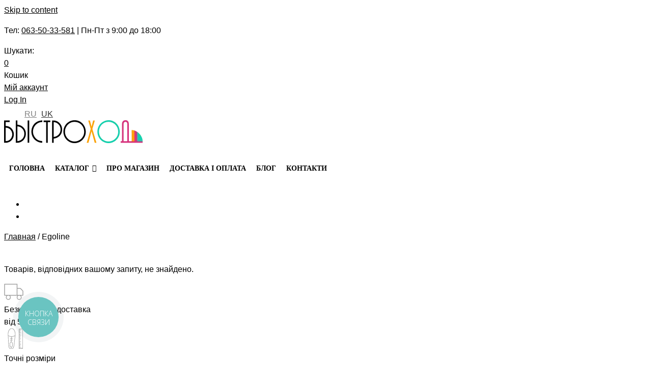

--- FILE ---
content_type: text/html; charset=UTF-8
request_url: https://uk.bystrohod.com.ua/brands/egoline/
body_size: 36100
content:
<!DOCTYPE html><html
lang=uk><head><meta
charset="UTF-8"><link
rel=profile href=http://gmpg.org/xfn/11><link
rel=pingback href=https://bystrohod.com.ua/xmlrpc.php><meta
name="viewport" content="width=device-width, initial-scale=1"><title>Архивы Egoline - Быстроход</title><meta
name="robots" content="index, follow, max-snippet:-1, max-image-preview:large, max-video-preview:-1"><link
rel=canonical href=https://uk.bystrohod.com.ua/brands/egoline/ ><meta
property="og:locale" content="uk_UA"><meta
property="og:type" content="article"><meta
property="og:title" content="Архивы Egoline"><meta
property="og:url" content="https://uk.bystrohod.com.ua/brands/egoline/"><meta
property="og:site_name" content="Быстроход"><meta
name="twitter:card" content="summary_large_image"> <script type=application/ld+json class=yoast-schema-graph>{"@context":"https://schema.org","@graph":[{"@type":"Organization","@id":"https://uk.bystrohod.com.ua/#organization","name":"\u0411\u044b\u0441\u0442\u0440\u043e\u0445\u043e\u0434","url":"https://uk.bystrohod.com.ua/","sameAs":[],"logo":{"@type":"ImageObject","@id":"https://uk.bystrohod.com.ua/#logo","inLanguage":"uk","url":"https://bystrohod.com.ua/wp-content/uploads/2020/03/logo.png","contentUrl":"https://bystrohod.com.ua/wp-content/uploads/2020/03/logo.png","width":272,"height":45,"caption":"\u0411\u044b\u0441\u0442\u0440\u043e\u0445\u043e\u0434"},"image":{"@id":"https://uk.bystrohod.com.ua/#logo"}},{"@type":"WebSite","@id":"https://uk.bystrohod.com.ua/#website","url":"https://uk.bystrohod.com.ua/","name":"\u0411\u044b\u0441\u0442\u0440\u043e\u0445\u043e\u0434","description":"\u041a\u0430\u0447\u0435\u0441\u0442\u0432\u0435\u043d\u043d\u0430\u044f \u043e\u0431\u0443\u0432\u044c \u043f\u043e \u043d\u0438\u0437\u043a\u0438\u043c \u0446\u0435\u043d\u0430\u043c","publisher":{"@id":"https://uk.bystrohod.com.ua/#organization"},"potentialAction":[{"@type":"SearchAction","target":{"@type":"EntryPoint","urlTemplate":"https://uk.bystrohod.com.ua/?s={search_term_string}"},"query-input":"required name=search_term_string"}],"inLanguage":"uk"},{"@type":"CollectionPage","@id":"https://uk.bystrohod.com.ua/brands/egoline/#webpage","url":"https://uk.bystrohod.com.ua/brands/egoline/","name":"\u0410\u0440\u0445\u0438\u0432\u044b Egoline - \u0411\u044b\u0441\u0442\u0440\u043e\u0445\u043e\u0434","isPartOf":{"@id":"https://uk.bystrohod.com.ua/#website"},"breadcrumb":{"@id":"https://uk.bystrohod.com.ua/brands/egoline/#breadcrumb"},"inLanguage":"uk","potentialAction":[{"@type":"ReadAction","target":[["https://uk.bystrohod.com.ua/brands/egoline/"]]}]},{"@type":"BreadcrumbList","@id":"https://uk.bystrohod.com.ua/brands/egoline/#breadcrumb","itemListElement":[{"@type":"ListItem","position":1,"name":"\u0413\u043e\u043b\u043e\u0432\u043d\u0430","item":"https://uk.bystrohod.com.ua/"},{"@type":"ListItem","position":2,"name":"Egoline"}]}]}</script> <link
rel=dns-prefetch href=//www.googletagmanager.com><link
rel=alternate type=application/rss+xml title="Быстроход &raquo; стрічка" href=https://uk.bystrohod.com.ua/feed/ ><link
rel=alternate type=application/rss+xml title="Быстроход &raquo; Канал коментарів" href=https://uk.bystrohod.com.ua/comments/feed/ ><link
rel=alternate type=application/rss+xml title="Канал Быстроход &raquo; Egoline Brand" href=https://uk.bystrohod.com.ua/brands/egoline/feed/ ><link
rel=stylesheet id=berocket_product_brand_style-css  href='https://bystrohod.com.ua/wp-content/plugins/brands-for-woocommerce/css/frontend.css?ver=3.5.1.9' type=text/css media=all><link
rel=stylesheet id=grid-css  href='https://bystrohod.com.ua/wp-content/themes/variegated/assets/css/grid.min.css?ver=5.6.1' type=text/css media=all><link
rel=stylesheet id=sb-styles-css  href='https://bystrohod.com.ua/wp-content/themes/variegated/assets/css/sb-styles.css?ver=5.6.1' type=text/css media=all><link
rel=stylesheet id=slick-css  href='https://bystrohod.com.ua/wp-content/themes/variegated/assets/css/slick.css?ver=5.6.1' type=text/css media=all><link
rel=stylesheet id=wp-block-library-css  href='https://bystrohod.com.ua/wp-includes/css/dist/block-library/style.min.css?ver=5.6.1' type=text/css media=all><link
rel=stylesheet id=premmerce_filter_admin_blocks_style-css  href='https://bystrohod.com.ua/wp-content/plugins/premmerce-woocommerce-product-filter-premium/assets/blocks/style.css?ver=3.6.2' type=text/css media=all><link
rel=stylesheet id=contact-form-7-css  href='https://bystrohod.com.ua/wp-content/plugins/contact-form-7/includes/css/styles.css?ver=5.3.2' type=text/css media=all><link
rel=stylesheet id=premmerce_search_css-css  href='https://bystrohod.com.ua/wp-content/plugins/premmerce-search-premium/assets/frontend/css/autocomplete.css?ver=5.6.1' type=text/css media=all><style id=premmerce_search_css-inline-css>.woocommerce-product-search
button{display:none}.woocommerce-product-search .search-field{background:transparent;text-align:left;color:#fff;border:1px
solid}.woocommerce-product-search input::-webkit-input-placeholder{color:#fff}.woocommerce-product-search input::-moz-placeholder{color:#fff}.woocommerce-product-search input:-ms-input-placeholder{color:#fff}.woocommerce-product-search input:-moz-placeholder{color:#fff}ul.ui-autocomplete{font-size:12px}.woocommerce-product-search .woocommerce-Price-amount.amount{font-size:14px}</style><style id=woocommerce-inline-inline-css>.woocommerce form .form-row
.required{visibility:visible}</style><link
rel=stylesheet id=xoo-cp-style-css  href='https://bystrohod.com.ua/wp-content/plugins/added-to-cart-popup-woocommerce/assets/css/xoo-cp-style.css?ver=1.5' type=text/css media=all><style id=xoo-cp-style-inline-css>a.xoo-cp-btn-vc{display:none}td.xoo-cp-pqty{min-width:120px}.xoo-cp-container{max-width:650px}.xcp-btn{background-color:#16d1b0;color:#fff;font-size:14px;border-radius:5px;border:1px
solid #16d1b0}.xcp-btn:hover{color:#fff}td.xoo-cp-pimg{width:20%}table.xoo-cp-pdetails , table.xoo-cp-pdetails
tr{border:0!important}table.xoo-cp-pdetails
td{border-style:solid;border-width:0px;border-color:#ebe9eb}</style><link
rel=stylesheet id=yith_wcbm_badge_style-css  href='https://bystrohod.com.ua/wp-content/plugins/yith-woocommerce-badges-management/assets/css/frontend.css?ver=1.4.0' type=text/css media=all><style id=yith_wcbm_badge_style-inline-css>.yith-wcbm-badge-9607{color:#fff;background-color:#16d1b0;width:80px;height:28px;line-height:28px;top:0;left:0}.yith-wcbm-badge-9606{color:#fff;background-color:#d7327e;width:80px;height:28px;line-height:28px;top:0;left:0}.yith-wcbm-badge-9605{color:#fff;background-color:#702b92;width:80px;height:28px;line-height:28px;top:0;left:0}</style><link
rel=stylesheet id=tinvwl-css  href='https://bystrohod.com.ua/wp-content/plugins/ti-woocommerce-wishlist-premium/assets/css/public.min.css?ver=1.16.2' type=text/css media=all><link
rel=stylesheet id=font-awesome-css  href='https://bystrohod.com.ua/wp-content/themes/kava/assets/lib/font-awesome/font-awesome.min.css?ver=4.7.0' type=text/css media=all><style id=font-awesome-inline-css>[data-font="FontAwesome"]:before{font-family:'FontAwesome' !important;content:attr(data-icon) !important;speak:none !important;font-weight:normal !important;font-variant:normal !important;text-transform:none !important;line-height:1 !important;font-style:normal !important;-webkit-font-smoothing:antialiased !important;-moz-osx-font-smoothing:grayscale !important}</style><link
rel=stylesheet id=kava-parent-theme-style-css  href='https://bystrohod.com.ua/wp-content/themes/kava/style.css?ver=2.0.2' type=text/css media=all><link
rel=stylesheet id=kava-theme-style-css  href='https://bystrohod.com.ua/wp-content/themes/variegated/style.css?ver=2.0.2' type=text/css media=all><style id=kava-theme-style-inline-css>/*<![CDATA[*/body{font-style:normal;font-weight:300;font-size:16px;line-height:1.5;font-family:Montserrat,sans-serif;letter-spacing:0px;text-align:left;color:#000}h1,.h1-style{font-style:normal;font-weight:400;font-size:26px;line-height:1.2;font-family:'El Messiri',sans-serif;letter-spacing:0px;text-align:inherit;color:#000}h2,.h2-style{font-style:normal;font-weight:400;font-size:16px;line-height:1.3;font-family:'El Messiri',sans-serif;letter-spacing:0px;text-align:inherit;color:#000}h3,.h3-style{font-style:normal;font-weight:400;font-size:18px;line-height:1.344;font-family:'El Messiri',sans-serif;letter-spacing:0px;text-align:inherit;color:#000}h4,.h4-style{font-style:normal;font-weight:700;font-size:20px;line-height:1.45;font-family:'El Messiri',sans-serif;letter-spacing:0px;text-align:inherit;color:#000}h5,.h5-style{font-style:normal;font-weight:500;font-size:16px;line-height:1.2;font-family:'El Messiri',sans-serif;letter-spacing:0px;text-align:inherit;color:#000}h6,.h6-style{font-style:normal;font-weight:400;font-size:14px;line-height:1.44;font-family:'El Messiri',sans-serif;letter-spacing:0px;text-align:inherit;color:#000}@media (min-width: 1200px){h1,.h1-style{font-size:42px}h2,.h2-style{font-size:26px}h3,.h3-style{font-size:24px}}a,h1 a:hover,h2 a:hover,h3 a:hover,h4 a:hover,h5 a:hover,h6 a:hover{color:#000}a:hover{color:#16d1b0}blockquote{color:#000}.site-header__wrap{background-color:#fff;background-repeat:repeat;background-position:center top;background-attachment:scroll;}.top-panel{color:#000;background-color:#fff}.main-navigation{font-style:normal;font-weight:400;font-size:14px;line-height:1.4;font-family:Montserrat,sans-serif;letter-spacing:0px}.main-navigation a,.menu-item-has-children:before{color:#000}.main-navigation a:hover,.main-navigation .current_page_item>a,.main-navigation .current-menu-item>a,.main-navigation .current_page_ancestor>a,.main-navigation .current-menu-ancestor>a{color:#16d1b0}.mobile-menu-toggle-button{color:#fff;background-color:#000}.social-list
a{color:#000}.social-list a:hover{color:#000}.breadcrumbs_item{font-style:normal;font-weight:400;font-size:11px;line-height:1.5;font-family:Montserrat,sans-serif;letter-spacing:0px}.breadcrumbs_item_sep,.breadcrumbs_item_link{color:#000}.breadcrumbs_item_link:hover{color:#000}.post-navigation-container
i{color:#000}.post-navigation-container .nav-links a:hover .post-title,.post-navigation-container .nav-links a:hover .nav-text{color:#000}.post-navigation-container .nav-links a:hover
i{color:#16d1b0}.posts-list-navigation .pagination .page-numbers,.page-links>span,.page-links>a{color:#000}.posts-list-navigation .pagination a.page-numbers:hover,.posts-list-navigation .pagination .page-numbers.current,.page-links>a:hover,.page-links>span{color:#16d1b0}.posts-list-navigation .pagination .next,.posts-list-navigation .pagination
.prev{color:#000}.posts-list-navigation .pagination .next:hover,.posts-list-navigation .pagination .prev:hover{color:#16d1b0}.btn,button,input[type='button'],input[type='reset'],input[type='submit']{font-style:normal;font-weight:700;font-size:11px;line-height:1;font-family:Montserrat,sans-serif;letter-spacing:0px;color:#fff;background-color:#000}.btn:hover,button:hover,input[type='button']:hover,input[type='reset']:hover,input[type='submit']:hover,input[type='reset']:hover{color:#fff;background-color:rgb(38,38,38)}.btn.invert-button{color:#fff}.btn.invert-button:hover{color:#fff;border-color:#000;background-color:#000}#toTop{padding:8px
14px;border-radius:200px;background-color:#000;color:#fff}#toTop:hover{background-color:#16d1b0;color:#fff}input,optgroup,select,textarea{font-size:16px}.comment-form .submit,.wpcf7-submit,.post-password-form label+input{font-style:normal;font-weight:700;font-size:11px;line-height:1;font-family:Montserrat,sans-serif;letter-spacing:0px;color:#fff;background-color:#000}.comment-form .submit:hover,.wpcf7-submit:hover,.post-password-form label+input:hover{color:#fff;background-color:rgb(38,38,38)}.comment-reply-title{font-style:normal;font-weight:700;font-size:20px;line-height:1.45;font-family:'El Messiri',sans-serif;letter-spacing:0px;color:#000}.comment-form-cookies-consent input[type='checkbox']:checked~label[for=wp-comment-cookies-consent]:before{color:#fff;border-color:#000;background-color:#000}#cancel-comment-reply-link{color:#000}#cancel-comment-reply-link:hover{color:#16d1b0}.comment-body
.fn{font-style:normal;font-weight:400;font-size:14px;line-height:1.44;font-family:'El Messiri',sans-serif;letter-spacing:0px;color:#000}.comment-date__time{color:#000}.comment-reply-link{font-style:normal;font-weight:700;font-size:11px;line-height:1;font-family:Montserrat,sans-serif;letter-spacing:0px}::-webkit-input-placeholder{color:#000}::-moz-placeholder{color:#000}:-moz-placeholder{color:#000}:-ms-input-placeholder{color:#000}.posted-on,.cat-links,.byline,.tags-links{color:#000}.comments-button{color:#000}.comments-button:hover{color:#fff;background-color:#000}.btn-style .post-categories
a{color:#fff;background-color:#000}.btn-style .post-categories a:hover{color:#fff;background-color:rgb(38,38,38)}.sticky-label{color:#fff;background-color:#000}.invert-hover.has-post-thumbnail:hover,.invert-hover.has-post-thumbnail:hover .posted-on,.invert-hover.has-post-thumbnail:hover .cat-links,.invert-hover.has-post-thumbnail:hover .byline,.invert-hover.has-post-thumbnail:hover .tags-links,.invert-hover.has-post-thumbnail:hover .entry-meta,.invert-hover.has-post-thumbnail:hover a,.invert-hover.has-post-thumbnail:hover .btn-icon,.invert-item.has-post-thumbnail,.invert-item.has-post-thumbnail .posted-on,.invert-item.has-post-thumbnail .cat-links,.invert-item.has-post-thumbnail .byline,.invert-item.has-post-thumbnail .tags-links,.invert-item.has-post-thumbnail .entry-meta,.invert-item.has-post-thumbnail a,.invert-item.has-post-thumbnail .btn:hover,.invert-item.has-post-thumbnail .btn-style .post-categories a:hover,.invert,.invert .entry-title,.invert a,.invert .byline,.invert .posted-on,.invert .cat-links,.invert .tags-links{color:#fff}.invert-hover.has-post-thumbnail:hover a:hover,.invert-hover.has-post-thumbnail:hover .btn-icon:hover,.invert-item.has-post-thumbnail a:hover,.invert a:hover{color:#000}.invert-hover.has-post-thumbnail .btn,.invert-item.has-post-thumbnail .comments-button,.posts-list--default.list-style-v10 .invert.default-item .comments-button{color:#fff;background-color:#000}.invert-hover.has-post-thumbnail .btn:hover,.invert-item.has-post-thumbnail .comments-button:hover,.posts-list--default.list-style-v10 .invert.default-item .comments-button:hover{color:#000;background-color:#fff}.list-style-v8 .comments-link{color:#000}.list-style-v8 .comments-link:hover{color:#16d1b0}.creative-item .entry-title a:hover{color:#000}.list-style-default .creative-item a,.creative-item .btn-icon{color:#000}.list-style-default .creative-item a:hover,.creative-item .btn-icon:hover{color:#000}.list-style-default .creative-item .btn,.list-style-default .creative-item .btn:hover,.list-style-default .creative-item .comments-button:hover{color:#fff}.creative-item__title-first-letter{font-style:normal;font-weight:400;font-family:'El Messiri',sans-serif;color:#000}.posts-list--creative.list-style-v10 .creative-item:before{background-color:#000;box-shadow:0px 0px 0px 8px rgba(0,0,0,0.25)}.posts-list--creative.list-style-v10 .creative-item__post-date{font-style:normal;font-weight:700;font-size:20px;line-height:1.45;font-family:'El Messiri',sans-serif;letter-spacing:0px;color:#000}.posts-list--creative.list-style-v10 .creative-item__post-date
a{color:#000}.posts-list--creative.list-style-v10 .creative-item__post-date a:hover{color:#16d1b0}.list-style-v2 .creative-item .entry-title,.list-style-v9 .creative-item .entry-title{font-style:normal;font-weight:700;font-size:20px;line-height:1.45;font-family:'El Messiri',sans-serif;letter-spacing:0px}.post_format-post-format-image .post-thumbnail__link:before{color:#fff;background-color:#000}.post_format-post-format-gallery .swiper-button-prev,.post_format-post-format-gallery .swiper-button-next{color:#000}.post_format-post-format-gallery .swiper-button-prev:hover,.post_format-post-format-gallery .swiper-button-next:hover{color:#16d1b0}.post_format-post-format-quote .post-format-quote{color:#fff;background-color:#000}.post_format-post-format-quote .post-format-quote:before{color:#000;background-color:#fff}.post-author__title
a{color:#000}.post-author__title a:hover{color:#16d1b0}.invert .post-author__title
a{color:#fff}.invert .post-author__title a:hover{color:#000}.single-post
blockquote{border-color:#000}.single-post:not(.post-template-single-layout-4):not(.post-template-single-layout-7) .tags-links a:hover{color:#fff;border-color:#000;background-color:#000}.single-header-3 .post-author .byline,.single-header-4 .post-author .byline,.single-header-5 .post-author
.byline{font-style:normal;font-weight:700;font-size:20px;line-height:1.45;font-family:'El Messiri',sans-serif;letter-spacing:0px}.single-header-8,.single-header-10 .entry-header{background-color:#000}.single-header-8.invert a:hover,.single-header-10.invert a:hover{color:rgba(255,255,255,0.5)}.single-header-3 a.comments-button,.single-header-10 a.comments-button{border:1px
solid #fff}.single-header-3 a.comments-button:hover,.single-header-10 a.comments-button:hover{color:#000;background-color:#fff}.page-preloader{border-top-color:#000;border-right-color:#000}.site-logo__link,.site-logo__link:hover{color:#000}.page-title{font-style:normal;font-weight:400;font-size:16px;line-height:1.3;font-family:'El Messiri',sans-serif;letter-spacing:0px;color:#000}@media (min-width: 1200px){.page-title{font-size:26px}}.posts-list.list-style-v3 .comments-link{border-color:#000}.posts-list.list-style-v4 .comments-link{color:#000}.posts-list.list-style-v4 .posts-list__item.grid-item .grid-item-wrap .comments-link:hover{color:#fff;background-color:#000}.grid-item-wrap.invert,.grid-item-wrap.invert .posted-on,.grid-item-wrap.invert .cat-links,.grid-item-wrap.invert .byline,.grid-item-wrap.invert .tags-links,.grid-item-wrap.invert .entry-meta,.grid-item-wrap.invert a,.grid-item-wrap.invert .btn-icon,.grid-item-wrap.invert .comments-button{color:#fff}.list-style-v5 .grid-item-wrap.invert .posted-on,.list-style-v5 .grid-item-wrap.invert .cat-links,.list-style-v5 .grid-item-wrap.invert .byline,.list-style-v5 .grid-item-wrap.invert .tags-links,.list-style-v5 .grid-item-wrap.invert .posted-on a,.list-style-v5 .grid-item-wrap.invert .cat-links a,.list-style-v5 .grid-item-wrap.invert .tags-links a,.list-style-v5 .grid-item-wrap.invert .byline a,.list-style-v5 .grid-item-wrap.invert .comments-link,.list-style-v5 .grid-item-wrap.invert .entry-title a:hover{color:#000}.list-style-v5 .grid-item-wrap.invert .posted-on a:hover,.list-style-v5 .grid-item-wrap.invert .cat-links a:hover,.list-style-v5 .grid-item-wrap.invert .tags-links a:hover,.list-style-v5 .grid-item-wrap.invert .byline a:hover,.list-style-v5 .grid-item-wrap.invert .comments-link:hover{color:#fff}.posts-list.list-style-v6 .posts-list__item.grid-item .grid-item-wrap .cat-links a,.posts-list.list-style-v7 .posts-list__item.grid-item .grid-item-wrap .cat-links
a{color:#fff;background-color:#000}.posts-list.list-style-v6 .posts-list__item.grid-item .grid-item-wrap .cat-links a:hover,.posts-list.list-style-v7 .posts-list__item.grid-item .grid-item-wrap .cat-links a:hover{color:#fff;background-color:rgb(38,38,38)}.posts-list.list-style-v9 .posts-list__item.grid-item .grid-item-wrap .entry-header .entry-title{font-weight:300}.list-style-v7 .grid-item-wrap.invert .posted-on a:hover,.list-style-v7 .grid-item-wrap.invert .cat-links a:hover,.list-style-v7 .grid-item-wrap.invert .tags-links a:hover,.list-style-v7 .grid-item-wrap.invert .byline a:hover,.list-style-v7 .grid-item-wrap.invert .comments-link:hover,.list-style-v7 .grid-item-wrap.invert .entry-title a:hover,.list-style-v6 .grid-item-wrap.invert .posted-on a:hover,.list-style-v6 .grid-item-wrap.invert .cat-links a:hover,.list-style-v6 .grid-item-wrap.invert .tags-links a:hover,.list-style-v6 .grid-item-wrap.invert .byline a:hover,.list-style-v6 .grid-item-wrap.invert .comments-link:hover,.list-style-v6 .grid-item-wrap.invert .entry-title a:hover{color:#000}.list-style-v7 .grid-item-wrap.invert .posted-on,.list-style-v7 .grid-item-wrap.invert .cat-links,.list-style-v7 .grid-item-wrap.invert .byline,.list-style-v7 .grid-item-wrap.invert .tags-links,.list-style-v7 .grid-item-wrap.invert .posted-on a,.list-style-v7 .grid-item-wrap.invert .cat-links a,.list-style-v7 .grid-item-wrap.invert .tags-links a,.list-style-v7 .grid-item-wrap.invert .byline a,.list-style-v7 .grid-item-wrap.invert .comments-link,.list-style-v7 .grid-item-wrap.invert .entry-title a,.list-style-v7 .grid-item-wrap.invert .entry-content p,.list-style-v6 .grid-item-wrap.invert .posted-on,.list-style-v6 .grid-item-wrap.invert .cat-links,.list-style-v6 .grid-item-wrap.invert .byline,.list-style-v6 .grid-item-wrap.invert .tags-links,.list-style-v6 .grid-item-wrap.invert .posted-on a,.list-style-v6 .grid-item-wrap.invert .cat-links a,.list-style-v6 .grid-item-wrap.invert .tags-links a,.list-style-v6 .grid-item-wrap.invert .byline a,.list-style-v6 .grid-item-wrap.invert .comments-link,.list-style-v6 .grid-item-wrap.invert .entry-title a,.list-style-v6 .grid-item-wrap.invert .entry-content
p{color:#fff}.posts-list.list-style-v7 .grid-item .grid-item-wrap .entry-footer .comments-link:hover,.posts-list.list-style-v6 .grid-item .grid-item-wrap .entry-footer .comments-link:hover,.posts-list.list-style-v6 .posts-list__item.grid-item .grid-item-wrap .btn:hover,.posts-list.list-style-v7 .posts-list__item.grid-item .grid-item-wrap .btn:hover{color:#000;border-color:#000}.posts-list.list-style-v10 .grid-item-inner .space-between-content .comments-link{color:#000}.posts-list.list-style-v10 .grid-item-inner .space-between-content .comments-link:hover{color:#000}.posts-list.list-style-v10 .posts-list__item.justify-item .justify-item-inner .entry-title
a{color:#000}.posts-list.posts-list--vertical-justify.list-style-v10 .posts-list__item.justify-item .justify-item-inner .entry-title a:hover{color:#fff;background-color:#000}.posts-list.list-style-v5 .posts-list__item.justify-item .justify-item-inner.invert .cat-links a:hover,.posts-list.list-style-v8 .posts-list__item.justify-item .justify-item-inner.invert .cat-links a:hover{color:#fff;background-color:rgb(38,38,38)}.posts-list.list-style-v5 .posts-list__item.justify-item .justify-item-inner.invert .cat-links a,.posts-list.list-style-v8 .posts-list__item.justify-item .justify-item-inner.invert .cat-links
a{color:#fff;background-color:#000}.list-style-v8 .justify-item-inner.invert .posted-on,.list-style-v8 .justify-item-inner.invert .cat-links,.list-style-v8 .justify-item-inner.invert .byline,.list-style-v8 .justify-item-inner.invert .tags-links,.list-style-v8 .justify-item-inner.invert .posted-on a,.list-style-v8 .justify-item-inner.invert .cat-links a,.list-style-v8 .justify-item-inner.invert .tags-links a,.list-style-v8 .justify-item-inner.invert .byline a,.list-style-v8 .justify-item-inner.invert .comments-link,.list-style-v8 .justify-item-inner.invert .entry-title a,.list-style-v8 .justify-item-inner.invert .entry-content p,.list-style-v5 .justify-item-inner.invert .posted-on,.list-style-v5 .justify-item-inner.invert .cat-links,.list-style-v5 .justify-item-inner.invert .byline,.list-style-v5 .justify-item-inner.invert .tags-links,.list-style-v5 .justify-item-inner.invert .posted-on a,.list-style-v5 .justify-item-inner.invert .cat-links a,.list-style-v5 .justify-item-inner.invert .tags-links a,.list-style-v5 .justify-item-inner.invert .byline a,.list-style-v5 .justify-item-inner.invert .comments-link,.list-style-v5 .justify-item-inner.invert .entry-title a,.list-style-v5 .justify-item-inner.invert .entry-content p,.list-style-v4 .justify-item-inner.invert .posted-on:hover,.list-style-v4 .justify-item-inner.invert .cat-links,.list-style-v4 .justify-item-inner.invert .byline,.list-style-v4 .justify-item-inner.invert .tags-links,.list-style-v4 .justify-item-inner.invert .posted-on a,.list-style-v4 .justify-item-inner.invert .cat-links a,.list-style-v4 .justify-item-inner.invert .tags-links a,.list-style-v4 .justify-item-inner.invert .byline a,.list-style-v4 .justify-item-inner.invert .comments-link,.list-style-v4 .justify-item-inner.invert .entry-title a,.list-style-v4 .justify-item-inner.invert .entry-content
p{color:#fff}.list-style-v8 .justify-item-inner.invert .posted-on a:hover,.list-style-v8 .justify-item-inner.invert .cat-links a:hover,.list-style-v8 .justify-item-inner.invert .tags-links a:hover,.list-style-v8 .justify-item-inner.invert .byline a:hover,.list-style-v8 .justify-item-inner.invert .comments-link:hover,.list-style-v8 .justify-item-inner.invert .entry-title a:hover,.list-style-v5 .justify-item-inner.invert .posted-on a:hover,.list-style-v5 .justify-item-inner.invert .cat-links a:hover,.list-style-v5 .justify-item-inner.invert .tags-links a:hover,.list-style-v5 .justify-item-inner.invert .byline a:hover,.list-style-v5 .justify-item-inner.invert .entry-title a:hover,.list-style-v4 .justify-item-inner.invert .posted-on a,.list-style-v4 .justify-item-inner.invert .cat-links a:hover,.list-style-v4 .justify-item-inner.invert .tags-links a:hover,.list-style-v4 .justify-item-inner.invert .byline a:hover,.list-style-v4 .justify-item-inner.invert .comments-link:hover,.list-style-v4 .justify-item-inner.invert .entry-title a:hover{color:#000}.posts-list.list-style-v5 .justify-item .justify-item-wrap .entry-footer .comments-link:hover{border-color:#000}.list-style-v4 .justify-item-inner.invert .btn:hover,.list-style-v6 .justify-item-wrap.invert .btn:hover,.list-style-v8 .justify-item-inner.invert .btn:hover{color:#fff}.posts-list.posts-list--vertical-justify.list-style-v5 .posts-list__item.justify-item .justify-item-wrap .entry-footer .comments-link:hover,.posts-list.posts-list--vertical-justify.list-style-v5 .posts-list__item.justify-item .justify-item-wrap .entry-footer .btn:hover{color:#000;border-color:#000}.posts-list.list-style-v3 .comments-link{border-color:#000}.posts-list.list-style-v4 .comments-link{color:#000}.posts-list.list-style-v4 .posts-list__item.masonry-item .masonry-item-wrap .comments-link:hover{color:#fff;background-color:#000}.masonry-item-wrap.invert,.masonry-item-wrap.invert .posted-on,.masonry-item-wrap.invert .cat-links,.masonry-item-wrap.invert .byline,.masonry-item-wrap.invert .tags-links,.masonry-item-wrap.invert .entry-meta,.masonry-item-wrap.invert a,.masonry-item-wrap.invert .btn-icon,.masonry-item-wrap.invert .comments-button{color:#fff}.list-style-v5 .masonry-item-wrap.invert .posted-on,.list-style-v5 .masonry-item-wrap.invert .cat-links,.list-style-v5 .masonry-item-wrap.invert .byline,.list-style-v5 .masonry-item-wrap.invert .tags-links,.list-style-v5 .masonry-item-wrap.invert .posted-on a,.list-style-v5 .masonry-item-wrap.invert .cat-links a,.list-style-v5 .masonry-item-wrap.invert .tags-links a,.list-style-v5 .masonry-item-wrap.invert .byline a,.list-style-v5 .masonry-item-wrap.invert .comments-link,.list-style-v5 .masonry-item-wrap.invert .entry-title a:hover{color:#000}.list-style-v5 .masonry-item-wrap.invert .posted-on a:hover,.list-style-v5 .masonry-item-wrap.invert .cat-links a:hover,.list-style-v5 .masonry-item-wrap.invert .tags-links a:hover,.list-style-v5 .masonry-item-wrap.invert .byline a:hover,.list-style-v5 .masonry-item-wrap.invert .comments-link:hover{color:#fff}.posts-list.list-style-v10 .masonry-item-inner .space-between-content .comments-link{color:#000}.posts-list.list-style-v10 .masonry-item-inner .space-between-content .comments-link:hover{color:#000}.widget_recent_entries a,.widget_recent_comments
a{font-style:normal;font-weight:400;font-size:14px;line-height:1.44;font-family:'El Messiri',sans-serif;letter-spacing:0px;color:#000}.widget_recent_entries a:hover,.widget_recent_comments a:hover{color:#000}.widget_recent_entries .post-date,.widget_recent_comments
.recentcomments{color:#000}.widget_recent_comments .comment-author-link
a{color:#000}.widget_recent_comments .comment-author-link a:hover{color:#000}.widget_calendar th,.widget_calendar
caption{color:#000}.widget_calendar tbody td
a{color:#000}.widget_calendar tbody td a:hover{color:#fff;background-color:#000}.widget_calendar tfoot td
a{color:#000}.widget_calendar tfoot td a:hover{color:#16d1b0}.jet-smart-listing-wrap.jet-processing + div.jet-smart-listing-loading,div.wpcf7 .ajax-loader{border-top-color:#000;border-right-color:#000}html#ecwid_html body#ecwid_body .ec-size .ec-wrapper .ec-store .grid-product__title-inner,html#ecwid_html body#ecwid_body .ec-size .ec-wrapper .ec-store .grid__products .grid-product__image ~ .grid-product__price .grid-product__price-amount,html#ecwid_html body#ecwid_body .ec-size .ec-wrapper .ec-store .grid__products .grid-product__image ~ .grid-product__title .grid-product__price-amount,html#ecwid_html body#ecwid_body .ec-size .ec-store .grid__products--medium-items.grid__products--layout-center .grid-product__price-compare,html#ecwid_html body#ecwid_body .ec-size .ec-store .grid__products--medium-items .grid-product__details,html#ecwid_html body#ecwid_body .ec-size .ec-store .grid__products--medium-items .grid-product__sku,html#ecwid_html body#ecwid_body .ec-size .ec-store .grid__products--medium-items .grid-product__sku-hover,html#ecwid_html body#ecwid_body .ec-size .ec-store .grid__products--medium-items .grid-product__tax,html#ecwid_html body#ecwid_body .ec-size .ec-wrapper .ec-store .form__msg,html#ecwid_html body#ecwid_body .ec-size.ec-size--l .ec-wrapper .ec-store h1,html#ecwid_html body#ecwid_body.page .ec-size .ec-wrapper .ec-store .product-details__product-title,html#ecwid_html body#ecwid_body.page .ec-size .ec-wrapper .ec-store .product-details__product-price,html#ecwid_html body#ecwid_body .ec-size .ec-wrapper .ec-store .product-details-module__title,html#ecwid_html body#ecwid_body .ec-size .ec-wrapper .ec-store .ec-cart-summary__row--total .ec-cart-summary__title,html#ecwid_html body#ecwid_body .ec-size .ec-wrapper .ec-store .ec-cart-summary__row--total .ec-cart-summary__price,html#ecwid_html body#ecwid_body .ec-size .ec-wrapper .ec-store .grid__categories
*{font-style:normal;font-weight:400;line-height:1.44;font-family:'El Messiri',sans-serif;letter-spacing:0px}html#ecwid_html body#ecwid_body .ecwid .ec-size .ec-wrapper .ec-store .product-details__product-description{font-style:normal;font-weight:300;font-size:16px;line-height:1.5;font-family:Montserrat,sans-serif;letter-spacing:0px;text-align:left;color:#000}html#ecwid_html body#ecwid_body .ec-size .ec-wrapper .ec-store .grid-product__title-inner,html#ecwid_html body#ecwid_body .ec-size .ec-wrapper .ec-store .grid__products .grid-product__image ~ .grid-product__price .grid-product__price-amount,html#ecwid_html body#ecwid_body .ec-size .ec-wrapper .ec-store .grid__products .grid-product__image ~ .grid-product__title .grid-product__price-amount,html#ecwid_html body#ecwid_body .ec-size .ec-store .grid__products--medium-items.grid__products--layout-center .grid-product__price-compare,html#ecwid_html body#ecwid_body .ec-size .ec-store .grid__products--medium-items .grid-product__details,html#ecwid_html body#ecwid_body .ec-size .ec-store .grid__products--medium-items .grid-product__sku,html#ecwid_html body#ecwid_body .ec-size .ec-store .grid__products--medium-items .grid-product__sku-hover,html#ecwid_html body#ecwid_body .ec-size .ec-store .grid__products--medium-items .grid-product__tax,html#ecwid_html body#ecwid_body .ec-size .ec-wrapper .ec-store .product-details-module__title,html#ecwid_html body#ecwid_body.page .ec-size .ec-wrapper .ec-store .product-details__product-price,html#ecwid_html body#ecwid_body.page .ec-size .ec-wrapper .ec-store .product-details__product-title,html#ecwid_html body#ecwid_body .ec-size .ec-wrapper .ec-store .form-control__text,html#ecwid_html body#ecwid_body .ec-size .ec-wrapper .ec-store .form-control__textarea,html#ecwid_html body#ecwid_body .ec-size .ec-wrapper .ec-store .ec-link,html#ecwid_html body#ecwid_body .ec-size .ec-wrapper .ec-store .ec-link:visited,html#ecwid_html body#ecwid_body .ec-size .ec-wrapper .ec-store input[type="radio"].form-control__radio:checked+.form-control__radio-view::after{color:#000}html#ecwid_html body#ecwid_body .ec-size .ec-wrapper .ec-store .ec-link:hover{color:#16d1b0}html#ecwid_html body#ecwid_body .ec-size .ec-wrapper .ec-store .grid__products--small-items .grid-product__title-inner,html#ecwid_html body#ecwid_body .ec-size .ec-wrapper .ec-store .grid__products--small-items .grid-product__price-hover .grid-product__price-amount,html#ecwid_html body#ecwid_body .ec-size .ec-wrapper .ec-store .grid__products--small-items .grid-product__image ~ .grid-product__price .grid-product__price-amount,html#ecwid_html body#ecwid_body .ec-size .ec-wrapper .ec-store .grid__products--small-items .grid-product__image ~ .grid-product__title .grid-product__price-amount,html#ecwid_html body#ecwid_body .ec-size .ec-wrapper .ec-store .grid__products--small-items.grid__products--layout-center .grid-product__price-compare,html#ecwid_html body#ecwid_body .ec-size .ec-wrapper .ec-store .grid__products--small-items .grid-product__details,html#ecwid_html body#ecwid_body .ec-size .ec-wrapper .ec-store .grid__products--small-items .grid-product__sku,html#ecwid_html body#ecwid_body .ec-size .ec-wrapper .ec-store .grid__products--small-items .grid-product__sku-hover,html#ecwid_html body#ecwid_body .ec-size .ec-wrapper .ec-store .grid__products--small-items .grid-product__tax{font-size:12px}html#ecwid_html body#ecwid_body .ec-size .ec-wrapper .ec-store .grid__products--medium-items .grid-product__title-inner,html#ecwid_html body#ecwid_body .ec-size .ec-wrapper .ec-store .grid__products--medium-items .grid-product__price-hover .grid-product__price-amount,html#ecwid_html body#ecwid_body .ec-size .ec-wrapper .ec-store .grid__products--medium-items .grid-product__image ~ .grid-product__price .grid-product__price-amount,html#ecwid_html body#ecwid_body .ec-size .ec-wrapper .ec-store .grid__products--medium-items .grid-product__image ~ .grid-product__title .grid-product__price-amount,html#ecwid_html body#ecwid_body .ec-size .ec-wrapper .ec-store .grid__products--medium-items.grid__products--layout-center .grid-product__price-compare,html#ecwid_html body#ecwid_body .ec-size .ec-wrapper .ec-store .grid__products--medium-items .grid-product__details,html#ecwid_html body#ecwid_body .ec-size .ec-wrapper .ec-store .grid__products--medium-items .grid-product__sku,html#ecwid_html body#ecwid_body .ec-size .ec-wrapper .ec-store .grid__products--medium-items .grid-product__sku-hover,html#ecwid_html body#ecwid_body .ec-size .ec-wrapper .ec-store .grid__products--medium-items .grid-product__tax{font-size:14px}html#ecwid_html body#ecwid_body .ec-size .ec-wrapper .ec-store .grid__products--large-items .grid-product__title-inner,html#ecwid_html body#ecwid_body .ec-size .ec-wrapper .ec-store .grid__products--large-items .grid-product__price-hover .grid-product__price-amount,html#ecwid_html body#ecwid_body .ec-size .ec-wrapper .ec-store .grid__products--large-items .grid-product__image ~ .grid-product__price .grid-product__price-amount,html#ecwid_html body#ecwid_body .ec-size .ec-wrapper .ec-store .grid__products--large-items .grid-product__image ~ .grid-product__title .grid-product__price-amount,html#ecwid_html body#ecwid_body .ec-size .ec-wrapper .ec-store .grid__products--large-items.grid__products--layout-center .grid-product__price-compare,html#ecwid_html body#ecwid_body .ec-size .ec-wrapper .ec-store .grid__products--large-items .grid-product__details,html#ecwid_html body#ecwid_body .ec-size .ec-wrapper .ec-store .grid__products--large-items .grid-product__sku,html#ecwid_html body#ecwid_body .ec-size .ec-wrapper .ec-store .grid__products--large-items .grid-product__sku-hover,html#ecwid_html body#ecwid_body .ec-size .ec-wrapper .ec-store .grid__products--large-items .grid-product__tax{font-size:17px}html#ecwid_html body#ecwid_body .ec-size .ec-wrapper .ec-store
button{font-style:normal;font-weight:700;line-height:1;font-family:Montserrat,sans-serif;letter-spacing:0px}html#ecwid_html body#ecwid_body .ec-size .ec-wrapper .ec-store .form-control--secondary .form-control__button,html#ecwid_html body#ecwid_body .ec-size .ec-wrapper .ec-store .form-control--primary .form-control__button{border-color:#000;background-color:transparent;color:#000}html#ecwid_html body#ecwid_body .ec-size .ec-wrapper .ec-store .form-control--secondary .form-control__button:hover,html#ecwid_html body#ecwid_body .ec-size .ec-wrapper .ec-store .form-control--primary .form-control__button:hover,html#ecwid_html body#ecwid_body .horizontal-menu-container.horizontal-desktop .horizontal-menu-item.horizontal-menu-item--active>a{border-color:#000;background-color:#000;color:#fff}html#ecwid_html body#ecwid_body .ec-size .ec-wrapper .ec-store .grid__products--appearance-hover .grid-product--dark .form-control--secondary .form-control__button{border-color:#000;background-color:#000;color:#fff}html#ecwid_html body#ecwid_body .ec-size .ec-wrapper .ec-store .grid__products--appearance-hover .grid-product--dark .form-control--secondary .form-control__button:hover{border-color:#fff;background-color:#fff;color:#000}html#ecwid_html body#ecwid_body .ec-size.ec-size--l .ec-wrapper .ec-store .form-control .form-control__button{font-size:10px}html#ecwid_html body#ecwid_body .ec-size.ec-size--l .ec-wrapper .ec-store .form-control--small .form-control__button{font-size:11px}html#ecwid_html body#ecwid_body .ec-size.ec-size--l .ec-wrapper .ec-store .form-control--medium .form-control__button{font-size:14px}html#ecwid_html body#ecwid_body .ec-minicart__body .ec-minicart__icon .icon-default path[stroke],html#ecwid_html body#ecwid_body .ec-minicart__body .ec-minicart__icon .icon-default circle[stroke]{stroke:#000}html#ecwid_html body#ecwid_body .ec-minicart:hover .ec-minicart__body .ec-minicart__icon .icon-default path[stroke],html#ecwid_html body#ecwid_body .ec-minicart:hover .ec-minicart__body .ec-minicart__icon .icon-default circle[stroke]{stroke:#16d1b0}.woocommerce table.variations .reset_variations,.woocommerce-review-link{font-weight:700}.product_meta,.woocommerce-tabs .tabs li a,.single-product .quantity label,.woocommerce table.variations
.label{font-weight:400}.woocommerce table.variations
select{color:#000}.product_meta .sku_wrapper span,.product_meta .posted_in a,.product_meta .tagged_as
a{font-weight:500}.woocommerce-tabs .tabs li
a{color:#000}.woocommerce-tabs .tabs li a:hover{color:#000}.elementor-widget-wp-widget-woocommerce_product_search button,.widget_product_search button,.added_to_cart.wc-forward,.woocommerce .button,.elementor-widget-wp-widget-woocommerce_widget_cart .button,.elementor-widget-wp-widget-woocommerce_product_search
.button{font-style:normal;font-weight:700;font-size:11px;line-height:1;font-family:Montserrat,sans-serif;letter-spacing:0px;color:#fff;background-color:#000}.jet-compare-button__link,.jet-wishlist-button__link{font-style:normal;font-weight:700;font-size:11px;line-height:1;font-family:Montserrat,sans-serif;letter-spacing:0px}.jet-compare-button__link[data-widget-id=default] .jet-compare-button__plane.jet-compare-button__plane-normal,.jet-compare-button__link[data-widget-id=default] .jet-compare-button__plane.jet-compare-button__plane-added,.jet-wishlist-button__link[data-widget-id=default] .jet-wishlist-button__plane.jet-wishlist-button__plane-normal,.jet-wishlist-button__link[data-widget-id=default] .jet-wishlist-button__plane.jet-wishlist-button__plane-added{background-color:#000}.jet-compare-button__link[data-widget-id=default]:hover .jet-compare-button__plane.jet-compare-button__plane-normal,.jet-compare-button__link[data-widget-id=default]:hover .jet-compare-button__plane.jet-compare-button__plane-added,.jet-wishlist-button__link[data-widget-id=default]:hover .jet-wishlist-button__plane.jet-wishlist-button__plane-normal,.jet-wishlist-button__link[data-widget-id=default]:hover .jet-wishlist-button__plane.jet-wishlist-button__plane-added{background-color:rgb(38,38,38)}.elementor-widget-wp-widget-woocommerce_product_search button:hover,.widget_product_search button:hover,.added_to_cart.wc-forward:hover,.button:hover{color:#fff;background-color:rgb(38,38,38)}.widget_recently_viewed_products .amount,.widget_products .amount,.widget_top_rated_products .amount,.price,table.woocommerce-grouped-product-list tr td.woocommerce-grouped-product-list-item__price{font-weight:700}ol.commentlist li .meta
strong{font-weight:300}ol.commentlist li
.meta{color:#000}.woocommerce-product-gallery__trigger{background-color:#fff;color:#000}.woocommerce-product-gallery__trigger:hover{background-color:#000;color:#fff}.woocommerce-cart table tr td.product-remove
a{color:#000}.woocommerce-cart table tr td.product-name
a{color:#000}.woocommerce-cart table tr td.product-price ,.woocommerce-cart table tr td.product-subtotal,.woocommerce-cart .cart-collaterals table tr.cart-subtotal .amount,.woocommerce-cart .cart-collaterals table tr.order-total
.amount{font-weight:400;color:#000}.woocommerce-cart table tr td.product-quantity
input{color:#000}.woocommerce-cart table tr th,.woocommerce-account .woocommerce .woocommerce-MyAccount-content label,.woocommerce-cart table tr td.actions
label{font-weight:400}.woocommerce-cart table tr td.actions > .button,.woocommerce-cart .cart-collaterals table tr.order-total
.amount{color:#000}.woocommerce-cart table tr td.actions>.button:hover{color:#000}.woocommerce-cart table tr td.product-remove a:hover,.woocommerce-cart table tr td.product-name a:hover{color:#000}.select2-container--default .select2-selection--single .select2-selection__rendered{color:#000}.woocommerce-cart .cart-collaterals .wc-proceed-to-checkout a.checkout-button.button:hover{background-color:#000}.woocommerce-cart table tr
td.actions{background-color:rgba(0,0,0,0.05)}.woocommerce-checkout label,.woocommerce-account .woocommerce label:not(.woocommerce-form__label-for-checkbox),.lost_password a,.comment-form label,.woocommerce-checkout .woocommerce-checkout-review-order table .amount,.woocommerce-checkout .woocommerce-checkout-review-order table tr th,.woocommerce-checkout .woocommerce-checkout-review-order table tbody tr td .product-quantity{font-weight:400}.woocommerce-checkout .woocommerce-checkout-review-order table tbody tr td .product-quantity{color:#000}.woocommerce-checkout .woocommerce-checkout-review-order table tfoot,.wc_payment_methods li
.payment_box{background-color:rgba(0,0,0,0.05)}.woocommerce-checkout .woocommerce-message,.woocommerce-checkout .woocommerce-error,.woocommerce-checkout .woocommerce-info{font-weight:400}label.checkbox input[type="checkbox"] + span::after,label.inline input[type="checkbox"]+span::after{color:#000}label.checkbox.woocommerce-form__label,label.inline.woocommerce-form__label{color:#000;font-weight:300}.woocommerce-checkout .place-order button.button:hover{background-color:#000}.woocommerce-account .woocommerce .woocommerce-MyAccount-navigation ul
li{font-weight:700}.woocommerce-account .woocommerce .woocommerce-MyAccount-navigation ul li a:hover,.woocommerce-account .woocommerce .woocommerce-MyAccount-navigation ul li.is-active
a{color:#fff;background-color:#000;border-color:#000}.woocommerce-account .woocommerce .woocommerce-MyAccount-content table.woocommerce-orders-table tr td:first-child,.woocommerce-account .woocommerce .woocommerce-MyAccount-content table.woocommerce-orders-table tr th,.woocommerce-order-received .woocommerce .woocommerce-order table.shop_table.order_details tr td:first-child,.woocommerce-order-received .woocommerce .woocommerce-order table.shop_table.order_details tr th,.woocommerce-account .woocommerce .woocommerce-MyAccount-content table.shop_table.order_details tr td:first-child,.woocommerce-account .woocommerce .woocommerce-MyAccount-content table.shop_table.order_details tr
th{font-weight:400}.woocommerce-order-received .woocommerce .woocommerce-order table.shop_table.order_details tr td a:not(.button),.woocommerce-account .woocommerce .woocommerce-MyAccount-content table.woocommerce-orders-table tr td a,.woocommerce-account .woocommerce .woocommerce-MyAccount-content table.shop_table.order_details tr td
a{color:#000;font-weight:500}.woocommerce-order-received .woocommerce .woocommerce-order table.shop_table.order_details tr td a:not(.button):hover,.woocommerce-account .woocommerce .woocommerce-MyAccount-content table.woocommerce-orders-table tr td a:hover,.woocommerce-account .woocommerce .woocommerce-MyAccount-content table.shop_table.order_details tr td a:hover{color:#000}.woocommerce-order-received .woocommerce .woocommerce-order table.shop_table.order_details tr td.woocommerce-table__product-name .product-quantity,.woocommerce-account .woocommerce .woocommerce-MyAccount-content table.woocommerce-orders-table tr td.woocommerce-table__product-name .product-quantity,.woocommerce-account .woocommerce .woocommerce-MyAccount-content table.shop_table.order_details tr td.woocommerce-table__product-name .product-quantity{color:#000}ul.woocommerce-order-overview li
strong{font-weight:400}.woocommerce-order-received .woocommerce .woocommerce-order table.shop_table.order_details tr td.woocommerce-table__product-name .product-quantity{font-weight:500}.woocommerce-account .woocommerce .woocommerce-MyAccount-content
legend{font-weight:400}.woocommerce-account .woocommerce .woocommerce-MyAccount-content table.woocommerce-orders-table tr td.woocommerce-orders-table__cell-order-actions .button,.woocommerce .woocommerce-MyAccount-content table.shop_table.order_details tr td.download-file .button,table.woocommerce-table--order-downloads.shop_table tbody tr td.download-file
.button{font-style:normal;font-weight:300;font-size:16px;line-height:1.5;font-family:Montserrat,sans-serif;letter-spacing:0px;text-align:left;color:#000}.woocommerce-account .woocommerce .woocommerce-MyAccount-content
mark{color:#000}.woocommerce-account .woocommerce .woocommerce-MyAccount-content table.woocommerce-orders-table tr td.woocommerce-orders-table__cell-order-actions .button:hover,.woocommerce .woocommerce-MyAccount-content table.shop_table.order_details tr td.download-file .button:hover,table.woocommerce-table--order-downloads.shop_table tbody tr td.download-file .button:hover{color:#000}.elementor-widget-wp-widget-woocommerce_price_filter .ui-slider-handle,.widget_price_filter .ui-slider-handle,.elementor-widget-wp-widget-woocommerce_price_filter .ui-slider-range,.widget_price_filter .ui-slider-range{background-color:#000}.elementor-widget-wp-widget-woocommerce_shopping_cart .quantity,.elementor-widget-wp-widget-woocommerce_widget_cart .quantity,.widget_shopping_cart
.quantity{color:#000}.elementor-widget-wp-widget-woocommerce_shopping_cart,.elementor-widget-wp-widget-woocommerce_widget_cart,.widget_shopping_cart,.elementor-widget-wp-widget-woocommerce_shopping_cart a:not(.button),.elementor-widget-wp-widget-woocommerce_widget_cart a:not(.button),.widget_shopping_cart a:not(.button),.elementor-widget-wp-widget-woocommerce_recently_viewed_products a,.widget_recently_viewed_products a,.elementor-widget-wp-widget-woocommerce_products a,.widget_products a,.elementor-widget-wp-widget-woocommerce_top_rated_products a,.widget_top_rated_products a,.elementor-widget-wp-widget-woocommerce_recent_reviews a,.widget_recent_reviews
a{color:#000}.elementor-widget-wp-widget-woocommerce_shopping_cart a:not(.button):hover,.elementor-widget-wp-widget-woocommerce_widget_cart a:not(.button):hover,.widget_shopping_cart a:not(.button):hover,.elementor-widget-wp-widget-woocommerce_recently_viewed_products a:hover,.widget_recently_viewed_products a:hover,.elementor-widget-wp-widget-woocommerce_products a:hover,.widget_products a:hover,.elementor-widget-wp-widget-woocommerce_top_rated_products a:hover,.widget_top_rated_products a:hover,.elementor-widget-wp-widget-woocommerce_recent_reviews a:hover,.widget_recent_reviews a:hover{color:#000}.elementor-widget-wp-widget-woocommerce_rating_filter li.chosen:before,.widget_rating_filter li.chosen:before{background-color:#000;border-color:#000}.elementor-widget-wp-widget-woocommerce_product_categories li.current-cat a:before,.widget_product_categories li.current-cat a:before{background-color:#000;border-color:#000}.elementor-widget-wp-widget-woocommerce_rating_filter li:after,.widget_rating_filter li:after{color:#fff}.elementor-widget-wp-widget-woocommerce_product_categories li a:after,.widget_product_categories li a:after{color:#fff}.select2-container--default .select2-selection--single .select2-selection__rendered{color:#000}.elementor-widget-wp-widget-woocommerce_widget_cart .woocommerce-mini-cart__total > strong,.elementor-widget-wp-widget-woocommerce_shopping_cart .woocommerce-mini-cart__total > strong,.widget_shopping_cart .woocommerce-mini-cart__total > strong,.elementor-widget-wp-widget-woocommerce_widget_cart .quantity .amount,.elementor-widget-wp-widget-woocommerce_shopping_cart .quantity .amount,.widget_shopping_cart .quantity
.amount{font-weight:400}.elementor-widget-wp-widget-woocommerce_widget_cart .woocommerce-mini-cart__total .amount,.elementor-widget-wp-widget-woocommerce_shopping_cart .woocommerce-mini-cart__total .amount,.widget_shopping_cart .woocommerce-mini-cart__total
.amount{font-weight:700}.elementor-widget-wp-widget-woocommerce_widget_cart .woocommerce-mini-cart__buttons .wc-forward:not(.checkout),.elementor-widget-wp-widget-woocommerce_shopping_cart .woocommerce-mini-cart__buttons .wc-forward:not(.checkout),.widget_shopping_cart .woocommerce-mini-cart__buttons .wc-forward:not(.checkout){color:#000;font-weight:700}.elementor-widget-wp-widget-woocommerce_widget_cart .woocommerce-mini-cart__buttons .wc-forward:not(.checkout):hover,.elementor-widget-wp-widget-woocommerce_shopping_cart .woocommerce-mini-cart__buttons .wc-forward:not(.checkout):hover,.widget_shopping_cart .woocommerce-mini-cart__buttons .wc-forward:not(.checkout):hover{color:#000}.header-cart__link{color:#000}.header-cart__link:hover{color:#000}.elementor-widget-wp-widget-woocommerce_rating_filter .woocommerce-mini-cart__total > strong,.widget_shopping_cart .woocommerce-mini-cart__total > strong,.elementor-widget-wp-widget-woocommerce_rating_filter .quantity .amount,.widget_shopping_cart .quantity .amount,.header-cart
.amount{color:#000}.woocommerce-store-notice{background-color:#000;color:#fff}.woocommerce-store-notice__dismiss-link:hover,.woocommerce-store-notice__dismiss-link{color:#fff}.woocommerce-cart .cart-collaterals .wc-proceed-to-checkout .checkout-button.button ,.woocommerce-checkout .place-order button.button,.product
.button.ajax_add_to_cart.added{background-color:#16d1b0}.elementor-widget-wp-widget-woocommerce_widget_cart .woocommerce-mini-cart__buttons .checkout.button,.elementor-widget-wp-widget-woocommerce_shopping_cart .woocommerce-mini-cart__buttons .checkout.button,.widget_shopping_cart .woocommerce-mini-cart__buttons
.checkout.button{background:#16d1b0}.elementor-widget-wp-widget-woocommerce_widget_cart .woocommerce-mini-cart__buttons .checkout.button:hover,.elementor-widget-wp-widget-woocommerce_shopping_cart .woocommerce-mini-cart__buttons .checkout.button:hover,.widget_shopping_cart .woocommerce-mini-cart__buttons .checkout.button:hover{background:rgba(22,209,176,0.8)}/*]]>*/</style><link
rel=stylesheet id=kava-theme-main-style-css  href='https://bystrohod.com.ua/wp-content/themes/kava/theme.css?ver=2.0.2' type=text/css media=all><link
rel=stylesheet id=kava-woocommerce-style-css  href='https://bystrohod.com.ua/wp-content/themes/kava/inc/modules/woo/assets/css/woo-module.css?ver=2.0.2' type=text/css media=all><link
rel=stylesheet id=woo-variation-swatches-css  href='https://bystrohod.com.ua/wp-content/plugins/woo-variation-swatches/assets/css/frontend.min.css?ver=1.1.19' type=text/css media=all><style id=woo-variation-swatches-inline-css>.variable-item:not(.radio-variable-item){width:30px;height:30px}.wvs-style-squared .button-variable-item{min-width:30px}.button-variable-item
span{font-size:16px}</style><link
rel=stylesheet id=woo-variation-swatches-theme-override-css  href='https://bystrohod.com.ua/wp-content/plugins/woo-variation-swatches/assets/css/wvs-theme-override.min.css?ver=1.1.19' type=text/css media=all><link
rel=stylesheet id=woo-variation-swatches-pro-css  href='https://bystrohod.com.ua/wp-content/plugins/woo-variation-swatches-pro/assets/css/frontend-pro.min.css?ver=1.1.18' type=text/css media=all><style id=woo-variation-swatches-pro-inline-css>.wvs-archive-variation-wrapper .variable-item:not(.radio-variable-item){width:40px;height:40px}.wvs-archive-variation-wrapper .variable-items-wrapper.squared .button-variable-item, .variable-items-wrapper.squared .button-variable-item{min-width:40px}.wvs-archive-variation-wrapper .button-variable-item
span{font-size:16px}.wvs-style-squared .button-variable-wrapper.rounded .button-variable-item{width:40px !important}.wvs-large-variable-wrapper .variable-item:not(.radio-variable-item){width:25px;height:25px}.wvs-style-squared .wvs-large-variable-wrapper .button-variable-item{min-width:25px}.wvs-large-variable-wrapper .button-variable-item
span{font-size:12px}.wvs-style-squared .button-variable-wrapper.rounded.wvs-large-variable-wrapper .button-variable-item{width:25px !important}.woo-variation-swatches .variable-items-wrapper .variable-item:not(.radio-variable-item){box-shadow:0 0 0 1px rgba(0, 0, 0, 0.3) !important}.woo-variation-swatches .variable-items-wrapper .button-variable-item span, .woo-variation-swatches .variable-items-wrapper .radio-variable-item label, .woo-variation-swatches .wvs-archive-variation-wrapper .reset_variations
a{color:#000 !important}.woo-variation-swatches .variable-items-wrapper .variable-item:not(.radio-variable-item){background-color:#FFF !important}.woo-variation-swatches .variable-items-wrapper .button-variable-item.selected span, .woo-variation-swatches .variable-items-wrapper .radio-variable-item.selected
label{color:#000 !important}.woo-variation-swatches .variable-items-wrapper .variable-item:not(.radio-variable-item).selected{background-color:#FFF !important}.woo-variation-swatches .variable-items-wrapper .variable-item:not(.radio-variable-item).selected{box-shadow:0 0 0 2px #000 !important}.woo-variation-swatches .variable-items-wrapper .variable-item:not(.radio-variable-item):hover, .woo-variation-swatches .variable-items-wrapper .variable-item:not(.radio-variable-item).selected:hover{box-shadow:0 0 0 3px #000 !important}.woo-variation-swatches .variable-items-wrapper .button-variable-item:hover span, .woo-variation-swatches .variable-items-wrapper .button-variable-item.selected:hover span, .woo-variation-swatches .variable-items-wrapper .radio-variable-item:hover label, .woo-variation-swatches .variable-items-wrapper .radio-variable-item.selected:hover
label{color:#000 !important}.woo-variation-swatches .variable-items-wrapper .variable-item:not(.radio-variable-item):hover, .woo-variation-swatches .variable-items-wrapper .variable-item:not(.radio-variable-item).selected:hover{background-color:#FFF !important}</style><link
rel=stylesheet id=woo-variation-swatches-pro-theme-override-css  href='https://bystrohod.com.ua/wp-content/plugins/woo-variation-swatches-pro/assets/css/wvs-pro-theme-override.min.css?ver=1.1.18' type=text/css media=all><link
rel=stylesheet id=te-style-css  href='https://bystrohod.com.ua/wp-content/themes/kava/css/te-style.css?ver=5.6.1' type=text/css media=all><link
rel=stylesheet id=magnific-popup-css  href='https://bystrohod.com.ua/wp-content/themes/kava/assets/lib/magnific-popup/magnific-popup.min.css?ver=1.1.0' type=text/css media=all> <script type=text/template id=tmpl-variation-template>
	<div class=woocommerce-variation-description>{{{ data.variation.variation_description }}}</div>
	<div class=woocommerce-variation-price>{{{ data.variation.price_html }}}</div>
	<div class=woocommerce-variation-availability>{{{ data.variation.availability_html }}}</div>
</script> <script type=text/template id=tmpl-unavailable-variation-template>
	<p>На жаль, цей товар недоступний. Будь ласка, виберіть інше поєднання.</p>
</script> <script type=text/template id=tmpl-wvs-variation-template>
    {{{ data.price_html }}}
    <div class=woocommerce-variation-availability>{{{ data.variation.availability_html }}}</div>
</script> <script src='https://bystrohod.com.ua/wp-includes/js/jquery/jquery.min.js?ver=3.5.1' id=jquery-core-js></script> <script src='https://bystrohod.com.ua/wp-includes/js/jquery/ui/core.min.js?ver=1.12.1' id=jquery-ui-core-js></script> <script src='https://bystrohod.com.ua/wp-content/themes/variegated/assets/js/util.js?ver=5.6.1' id=util-js></script> <script src='https://bystrohod.com.ua/wp-content/themes/variegated/assets/js/tab.js?ver=5.6.1' id=tab-js></script> <script src='https://bystrohod.com.ua/wp-content/themes/variegated/assets/js/slick.min.js?ver=5.6.1' id=slick-js></script> <script src='https://bystrohod.com.ua/wp-includes/js/jquery/ui/menu.min.js?ver=1.12.1' id=jquery-ui-menu-js></script> <script src='https://bystrohod.com.ua/wp-includes/js/dist/vendor/wp-polyfill.min.js?ver=7.4.4' id=wp-polyfill-js></script> <script id=wp-polyfill-js-after>( 'fetch' in window ) || document.write( '<script src="https://bystrohod.com.ua/wp-includes/js/dist/vendor/wp-polyfill-fetch.min.js?ver=3.0.0"></scr' + 'ipt>' );( document.contains ) || document.write( '<script src="https://bystrohod.com.ua/wp-includes/js/dist/vendor/wp-polyfill-node-contains.min.js?ver=3.42.0"></scr' + 'ipt>' );( window.DOMRect ) || document.write( '<script src="https://bystrohod.com.ua/wp-includes/js/dist/vendor/wp-polyfill-dom-rect.min.js?ver=3.42.0"></scr' + 'ipt>' );( window.URL && window.URL.prototype && window.URLSearchParams ) || document.write( '<script src="https://bystrohod.com.ua/wp-includes/js/dist/vendor/wp-polyfill-url.min.js?ver=3.6.4"></scr' + 'ipt>' );( window.FormData && window.FormData.prototype.keys ) || document.write( '<script src="https://bystrohod.com.ua/wp-includes/js/dist/vendor/wp-polyfill-formdata.min.js?ver=3.0.12"></scr' + 'ipt>' );( Element.prototype.matches && Element.prototype.closest ) || document.write( '<script src="https://bystrohod.com.ua/wp-includes/js/dist/vendor/wp-polyfill-element-closest.min.js?ver=2.0.2"></scr' + 'ipt>' );</script> <script src='https://bystrohod.com.ua/wp-includes/js/dist/dom-ready.min.js?ver=aca9d46a9f06d1759d4bcd73ba659133' id=wp-dom-ready-js></script> <script src='https://bystrohod.com.ua/wp-includes/js/dist/i18n.min.js?ver=ac389435e7fd4ded01cf603f3aaba6a6' id=wp-i18n-js></script> <script id=wp-a11y-js-translations>( function( domain, translations ) {
	var localeData = translations.locale_data[ domain ] || translations.locale_data.messages;
	localeData[""].domain = domain;
	wp.i18n.setLocaleData( localeData, domain );
} )( "default", {"translation-revision-date":"2021-02-20 16:53:47+0000","generator":"GlotPress\/3.0.0-alpha.2","domain":"messages","locale_data":{"messages":{"":{"domain":"messages","plural-forms":"nplurals=3; plural=(n % 10 == 1 && n % 100 != 11) ? 0 : ((n % 10 >= 2 && n % 10 <= 4 && (n % 100 < 12 || n % 100 > 14)) ? 1 : 2);","lang":"uk_UA"},"Notifications":["\u0421\u043f\u043e\u0432\u0456\u0449\u0435\u043d\u043d\u044f"]}},"comment":{"reference":"wp-includes\/js\/dist\/a11y.js"}} );</script> <script src='https://bystrohod.com.ua/wp-includes/js/dist/a11y.min.js?ver=410fc057d03809dd6a54fcc90ceca441' id=wp-a11y-js></script> <script id=jquery-ui-autocomplete-js-extra>var uiAutocompleteL10n = {"noResults":"\u041d\u0456\u0447\u043e\u0433\u043e \u043d\u0435 \u0437\u043d\u0430\u0439\u0434\u0435\u043d\u043e.","oneResult":"\u0417\u043d\u0430\u0439\u0434\u0435\u043d\u043e 1 \u0440\u0435\u0437\u0443\u043b\u044c\u0442\u0430\u0442. \u0412\u0438\u043a\u043e\u0440\u0438\u0441\u0442\u043e\u0432\u0443\u0439\u0442\u0435 \u043a\u043b\u0430\u0432\u0456\u0448\u0456 \u0437\u0456 \u0441\u0442\u0440\u0456\u043b\u043a\u0430\u043c\u0438 \u0432\u0433\u043e\u0440\u0443 \u0442\u0430 \u0432\u043d\u0438\u0437 \u0434\u043b\u044f \u043f\u0435\u0440\u0435\u043c\u0456\u0449\u0435\u043d\u043d\u044f.","manyResults":"\u0417\u043d\u0430\u0439\u0434\u0435\u043d\u043e \u0440\u0435\u0437\u0443\u043b\u044c\u0442\u0430\u0442\u0456\u0432: %d. \u0412\u0438\u043a\u043e\u0440\u0438\u0441\u0442\u043e\u0432\u0443\u0439\u0442\u0435 \u043a\u043b\u0430\u0432\u0456\u0448\u0456 \u0437\u0456 \u0441\u0442\u0440\u0456\u043b\u043a\u0430\u043c\u0438 \u0432\u0433\u043e\u0440\u0443 \u0442\u0430 \u0432\u043d\u0438\u0437 \u0434\u043b\u044f \u043f\u0435\u0440\u0435\u043c\u0456\u0449\u0435\u043d\u043d\u044f.","itemSelected":"\u041e\u0431'\u0454\u043a\u0442 \u043e\u0431\u0440\u0430\u043d\u0438\u0439."};</script> <script src='https://bystrohod.com.ua/wp-includes/js/jquery/ui/autocomplete.min.js?ver=1.12.1' id=jquery-ui-autocomplete-js></script> <script id=premmerce_search-js-extra>var premmerceSearch = {"url":"https:\/\/uk.bystrohod.com.ua\/wp-json\/premmerce-search\/v1\/search","minLength":"3","searchField":"","forceProductSearch":"","showAllMessage":"\u0412\u0441\u0456 \u0440\u0435\u0437\u0443\u043b\u044c\u0442\u0430\u0442\u0438 \u043f\u043e\u0448\u0443\u043a\u0443","nonce":"4cdd79ca1b"};</script> <script src='https://bystrohod.com.ua/wp-content/plugins/premmerce-search-premium/assets/frontend/js/autocomplete.js?ver=5.6.1' id=premmerce_search-js></script> <script src='https://bystrohod.com.ua/wp-content/plugins/woocommerce/assets/js/jquery-blockui/jquery.blockUI.min.js?ver=2.70' id=jquery-blockui-js></script> <script src='https://bystrohod.com.ua/wp-includes/js/underscore.min.js?ver=1.8.3' id=underscore-js></script> <script id=wp-util-js-extra>var _wpUtilSettings = {"ajax":{"url":"\/wp-admin\/admin-ajax.php"}};</script> <script src='https://bystrohod.com.ua/wp-includes/js/wp-util.min.js?ver=5.6.1' id=wp-util-js></script> <script id=wc-add-to-cart-variation-js-extra>var wc_add_to_cart_variation_params = {"wc_ajax_url":"https:\/\/uk.bystrohod.com.ua\/?wc-ajax=%%endpoint%%","i18n_no_matching_variations_text":"\u041d\u0430 \u0436\u0430\u043b\u044c, \u043d\u0435\u043c\u0430\u0454 \u0442\u043e\u0432\u0430\u0440\u0456\u0432, \u044f\u043a\u0456 \u0431 \u0432\u0456\u0434\u043f\u043e\u0432\u0456\u0434\u0430\u043b\u0438 \u0432\u0430\u0448\u043e\u043c\u0443 \u0432\u0438\u0431\u043e\u0440\u0443. \u0411\u0443\u0434\u044c \u043b\u0430\u0441\u043a\u0430, \u0432\u0438\u0431\u0435\u0440\u0456\u0442\u044c \u0456\u043d\u0448\u0435 \u043f\u043e\u0454\u0434\u043d\u0430\u043d\u043d\u044f.","i18n_make_a_selection_text":"\u0411\u0443\u0434\u044c \u043b\u0430\u0441\u043a\u0430 \u043e\u0431\u0435\u0440\u0456\u0442\u044c \u0440\u043e\u0437\u043c\u0456\u0440 \u0442\u043e\u0432\u0430\u0440\u0443, \u043f\u0435\u0440\u0448 \u043d\u0456\u0436 \u0434\u043e\u0434\u0430\u0432\u0430\u0442\u0438 \u0446\u0435\u0439 \u0442\u043e\u0432\u0430\u0440 \u0434\u043e \u043a\u043e\u0448\u0438\u043a\u0430.","i18n_unavailable_text":"\u041d\u0430 \u0436\u0430\u043b\u044c, \u0446\u0435\u0439 \u0442\u043e\u0432\u0430\u0440 \u043d\u0435\u0434\u043e\u0441\u0442\u0443\u043f\u043d\u0438\u0439. \u0411\u0443\u0434\u044c \u043b\u0430\u0441\u043a\u0430, \u0432\u0438\u0431\u0435\u0440\u0456\u0442\u044c \u0456\u043d\u0448\u0435 \u043f\u043e\u0454\u0434\u043d\u0430\u043d\u043d\u044f.","ajax_url":"\/wp-admin\/admin-ajax.php","i18n_view_cart":"\u041f\u0435\u0440\u0435\u0433\u043b\u044f\u043d\u0443\u0442\u0438 \u043a\u043e\u0448\u0438\u043a","i18n_add_to_cart":"\u0414\u043e\u0434\u0430\u0442\u0438 \u0443 \u043a\u043e\u0448\u0438\u043a","i18n_select_options":"\u041e\u0431\u0435\u0440\u0456\u0442\u044c \u043e\u043f\u0446\u0456\u0457","cart_url":"https:\/\/uk.bystrohod.com.ua\/cart\/","is_cart":"","cart_redirect_after_add":"no","enable_ajax_add_to_cart":"yes"};</script> <script defer src='https://bystrohod.com.ua/wp-content/plugins/woo-variation-swatches-pro/assets/js/add-to-cart-variation.min.js?ver=1.1.18' id=wc-add-to-cart-variation-js></script> <script id=woo-variation-swatches-js-extra>var woo_variation_swatches_options = {"is_product_page":"","show_variation_label":"","variation_label_separator":":","wvs_nonce":"f1488cb478","archive_image_selector":".wp-post-image","archive_product_wrapper":".wvs-pro-product","archive_cart_button_selector":"","is_archive_ajax_add_to_cart":"1","clickable_out_of_stock":"","enable_catalog_mode":"1","linkable_attribute":"","catalog_mode_event":"click","catalog_mode_attribute":"attribute_pa_simple_eba0bd4b","enable_single_variation_preview":"1","enable_single_variation_preview_archive":"1","single_variation_preview_attribute":"pa_simple_eba0bd4b","single_variation_preview_js_event":"show_variation","enable_linkable_variation_url":"1","show_variation_stock_info":"","stock_label_display_threshold":"1","wc_bundles_enabled":""};</script> <script defer src='https://bystrohod.com.ua/wp-content/plugins/woo-variation-swatches/assets/js/frontend.min.js?ver=1.1.19' id=woo-variation-swatches-js></script> <script defer src='https://bystrohod.com.ua/wp-content/plugins/woo-variation-swatches-pro/assets/js/frontend-pro.min.js?ver=1.1.18' id=woo-variation-swatches-pro-js></script>  <script src='https://www.googletagmanager.com/gtag/js?id=GT-5DFVJDV' id=google_gtagjs-js async></script> <script id=google_gtagjs-js-after>window.dataLayer = window.dataLayer || [];function gtag(){dataLayer.push(arguments);}
gtag('set', 'linker', {"domains":["bystrohod.com.ua"]} );
gtag("js", new Date());
gtag("set", "developer_id.dZTNiMT", true);
gtag("config", "GT-5DFVJDV");
gtag("config", "AW-10785888838");</script> <link
rel=https://api.w.org/ href=https://uk.bystrohod.com.ua/wp-json/ ><link
rel=EditURI type=application/rsd+xml title=RSD href=https://bystrohod.com.ua/xmlrpc.php?rsd><link
rel=wlwmanifest type=application/wlwmanifest+xml href=https://bystrohod.com.ua/wp-includes/wlwmanifest.xml><meta
name="generator" content="WordPress 5.6.1"><meta
name="generator" content="WooCommerce 4.6.1"> <script>var ajaxurl = "https://bystrohod.com.ua/wp-admin/admin-ajax.php";</script><style></style><meta
name="generator" content="Site Kit by Google 1.105.0">
 <script data-cfasync=false>(function() {
  var oa = document.createElement('script'); oa.type = 'text/javascript';
  oa.async = true; oa.src = 'https://bystrohod-login.api.oneall.com/socialize/library.js';
  var s = document.getElementsByTagName('script')[0]; s.parentNode.insertBefore(oa, s);
 })();</script> <style>.oneall_social_login+p.comment-notes{margin-top:10px !important}#login #loginform
.oneall_social_login{background-color:rgba(0, 0, 0, 0.04);padding:10px
10px 0 10px;margin-bottom:10px;border:1px
solid rgba(0, 0, 0, 0.06);border-radius:4px}</style><script>var gsfwc_ajaxurl = "https://bystrohod.com.ua/wp-admin/admin-ajax.php";</script><style></style><style>.lmp_load_more_button.br_lmp_button_settings .lmp_button:hover{background-color:#ffffff!important;color:#ffffff!important}.lmp_load_more_button.br_lmp_prev_settings .lmp_button:hover{background-color:#9999ff!important;color:#111111!important}li.product.lazy,.berocket_lgv_additional_data.lazy{opacity:0}</style><style>.qtranxs_flag_ru{background-image:url(https://bystrohod.com.ua/wp-content/plugins/qtranslate-xt-master/flags/ru.png);background-repeat:no-repeat}.qtranxs_flag_uk{background-image:url(https://bystrohod.com.ua/wp-content/plugins/qtranslate-xt-master/flags/ua.png);background-repeat:no-repeat}</style><link
hreflang=ru href=https://bystrohod.com.ua/brands/egoline/ rel=alternate><link
hreflang=uk href=https://uk.bystrohod.com.ua/brands/egoline/ rel=alternate><link
hreflang=x-default href=https://bystrohod.com.ua/brands/egoline/ rel=alternate><meta
name="generator" content="qTranslate-XT 3.11.4">
<noscript><style>.woocommerce-product-gallery{opacity:1 !important}</style></noscript> <script async src="https://www.googletagmanager.com/gtag/js?id=UA-175041370-1"></script> <script>window.dataLayer = window.dataLayer || [];
                  function gtag(){dataLayer.push(arguments);}
                  gtag("js", new Date());
                  gtag("config", "UA-175041370-1",{ "cookie_domain":"auto"});</script> <script>(window.gaDevIds=window.gaDevIds||[]).push('5CDcaG');</script> <script >!function(f,b,e,v,n,t,s){if(f.fbq)return;n=f.fbq=function(){n.callMethod?
					n.callMethod.apply(n,arguments):n.queue.push(arguments)};if(!f._fbq)f._fbq=n;
					n.push=n;n.loaded=!0;n.version='2.0';n.queue=[];t=b.createElement(e);t.async=!0;
					t.src=v;s=b.getElementsByTagName(e)[0];s.parentNode.insertBefore(t,s)}(window,
					document,'script','https://connect.facebook.net/en_US/fbevents.js');</script>  <script >fbq('init', '1348328698856933', {}, {
    "agent": "woocommerce-4.6.1-2.6.8"
});

				fbq( 'track', 'PageView', {
    "source": "woocommerce",
    "version": "4.6.1",
    "pluginVersion": "2.6.8"
} );

				document.addEventListener( 'DOMContentLoaded', function() {
					jQuery && jQuery( function( $ ) {
						// Insert placeholder for events injected when a product is added to the cart through AJAX.
						$( document.body ).append( '<div class=\"wc-facebook-pixel-event-placeholder\"></div>' );
					} );
				}, false );</script> 
 <script>( function( w, d, s, l, i ) {
				w[l] = w[l] || [];
				w[l].push( {'gtm.start': new Date().getTime(), event: 'gtm.js'} );
				var f = d.getElementsByTagName( s )[0],
					j = d.createElement( s ), dl = l != 'dataLayer' ? '&l=' + l : '';
				j.async = true;
				j.src = 'https://www.googletagmanager.com/gtm.js?id=' + i + dl;
				f.parentNode.insertBefore( j, f );
			} )( window, document, 'script', 'dataLayer', 'GTM-5FS7JCQ' );</script> <link
rel=icon href=https://bystrohod.com.ua/wp-content/uploads/2020/03/favicon.png sizes=32x32><link
rel=icon href=https://bystrohod.com.ua/wp-content/uploads/2020/03/favicon.png sizes=192x192><link
rel=apple-touch-icon href=https://bystrohod.com.ua/wp-content/uploads/2020/03/favicon.png><meta
name="msapplication-TileImage" content="https://bystrohod.com.ua/wp-content/uploads/2020/03/favicon.png"><style>button#responsive-menu-button,#responsive-menu-container{display:none;-webkit-text-size-adjust:100%}@media screen and (max-width:767px){#responsive-menu-container{display:block;position:fixed;top:0;bottom:0;z-index:99998;padding-bottom:5px;margin-bottom:-5px;outline:1px
solid transparent;overflow-y:auto;overflow-x:hidden}#responsive-menu-container .responsive-menu-search-box{width:100%;padding:0
2%;border-radius:2px;height:50px;-webkit-appearance:none}#responsive-menu-container.push-left,#responsive-menu-container.slide-left{transform:translateX(-100%);-ms-transform:translateX(-100%);-webkit-transform:translateX(-100%);-moz-transform:translateX(-100%)}.responsive-menu-open #responsive-menu-container.push-left,.responsive-menu-open #responsive-menu-container.slide-left{transform:translateX(0);-ms-transform:translateX(0);-webkit-transform:translateX(0);-moz-transform:translateX(0)}#responsive-menu-container.push-top,#responsive-menu-container.slide-top{transform:translateY(-100%);-ms-transform:translateY(-100%);-webkit-transform:translateY(-100%);-moz-transform:translateY(-100%)}.responsive-menu-open #responsive-menu-container.push-top,.responsive-menu-open #responsive-menu-container.slide-top{transform:translateY(0);-ms-transform:translateY(0);-webkit-transform:translateY(0);-moz-transform:translateY(0)}#responsive-menu-container.push-right,#responsive-menu-container.slide-right{transform:translateX(100%);-ms-transform:translateX(100%);-webkit-transform:translateX(100%);-moz-transform:translateX(100%)}.responsive-menu-open #responsive-menu-container.push-right,.responsive-menu-open #responsive-menu-container.slide-right{transform:translateX(0);-ms-transform:translateX(0);-webkit-transform:translateX(0);-moz-transform:translateX(0)}#responsive-menu-container.push-bottom,#responsive-menu-container.slide-bottom{transform:translateY(100%);-ms-transform:translateY(100%);-webkit-transform:translateY(100%);-moz-transform:translateY(100%)}.responsive-menu-open #responsive-menu-container.push-bottom,.responsive-menu-open #responsive-menu-container.slide-bottom{transform:translateY(0);-ms-transform:translateY(0);-webkit-transform:translateY(0);-moz-transform:translateY(0)}#responsive-menu-container,#responsive-menu-container:before,#responsive-menu-container:after,#responsive-menu-container *,#responsive-menu-container *:before,#responsive-menu-container *:after{box-sizing:border-box;margin:0;padding:0}#responsive-menu-container #responsive-menu-search-box,#responsive-menu-container #responsive-menu-additional-content,#responsive-menu-container #responsive-menu-title{padding:25px
5%}#responsive-menu-container #responsive-menu,#responsive-menu-container #responsive-menu
ul{width:100%}#responsive-menu-container #responsive-menu ul.responsive-menu-submenu{display:none}#responsive-menu-container #responsive-menu ul.responsive-menu-submenu.responsive-menu-submenu-open{display:block}#responsive-menu-container #responsive-menu ul.responsive-menu-submenu-depth-1 a.responsive-menu-item-link{padding-left:10%}#responsive-menu-container #responsive-menu ul.responsive-menu-submenu-depth-2 a.responsive-menu-item-link{padding-left:15%}#responsive-menu-container #responsive-menu ul.responsive-menu-submenu-depth-3 a.responsive-menu-item-link{padding-left:20%}#responsive-menu-container #responsive-menu ul.responsive-menu-submenu-depth-4 a.responsive-menu-item-link{padding-left:25%}#responsive-menu-container #responsive-menu ul.responsive-menu-submenu-depth-5 a.responsive-menu-item-link{padding-left:30%}#responsive-menu-container li.responsive-menu-item{width:100%;list-style:none}#responsive-menu-container li.responsive-menu-item
a{width:100%;display:block;text-decoration:none;position:relative}#responsive-menu-container #responsive-menu li.responsive-menu-item
a{padding:0
5%}#responsive-menu-container .responsive-menu-submenu li.responsive-menu-item
a{padding:0
5%}#responsive-menu-container li.responsive-menu-item a
.fa{margin-right:15px}#responsive-menu-container li.responsive-menu-item a .responsive-menu-subarrow{position:absolute;top:0;bottom:0;text-align:center;overflow:hidden}#responsive-menu-container li.responsive-menu-item a .responsive-menu-subarrow.fa{margin-right:0}button#responsive-menu-button .responsive-menu-button-icon-inactive{display:none}button#responsive-menu-button{z-index:99999;display:none;overflow:hidden;outline:none}button#responsive-menu-button
img{max-width:100%}.responsive-menu-label{display:inline-block;font-weight:600;margin:0
5px;vertical-align:middle}.responsive-menu-label .responsive-menu-button-text-open{display:none}.responsive-menu-accessible{display:inline-block}.responsive-menu-accessible .responsive-menu-box{display:inline-block;vertical-align:middle}.responsive-menu-label.responsive-menu-label-top,.responsive-menu-label.responsive-menu-label-bottom{display:block;margin:0
auto}button#responsive-menu-button{padding:0
0;display:inline-block;cursor:pointer;transition-property:opacity, filter;transition-duration:0.15s;transition-timing-function:linear;font:inherit;color:inherit;text-transform:none;background-color:transparent;border:0;margin:0;overflow:visible}.responsive-menu-box{width:25px;height:19px;display:inline-block;position:relative}.responsive-menu-inner{display:block;top:50%;margin-top:-1.5px}.responsive-menu-inner,.responsive-menu-inner::before,.responsive-menu-inner::after{width:25px;height:3px;background-color:#fff;border-radius:4px;position:absolute;transition-property:transform;transition-duration:0.15s;transition-timing-function:ease}.responsive-menu-open .responsive-menu-inner,.responsive-menu-open .responsive-menu-inner::before,.responsive-menu-open .responsive-menu-inner::after{background-color:#fff}button#responsive-menu-button:hover .responsive-menu-inner,button#responsive-menu-button:hover .responsive-menu-inner::before,button#responsive-menu-button:hover .responsive-menu-inner::after,button#responsive-menu-button:hover .responsive-menu-open .responsive-menu-inner,button#responsive-menu-button:hover .responsive-menu-open .responsive-menu-inner::before,button#responsive-menu-button:hover .responsive-menu-open .responsive-menu-inner::after,button#responsive-menu-button:focus .responsive-menu-inner,button#responsive-menu-button:focus .responsive-menu-inner::before,button#responsive-menu-button:focus .responsive-menu-inner::after,button#responsive-menu-button:focus .responsive-menu-open .responsive-menu-inner,button#responsive-menu-button:focus .responsive-menu-open .responsive-menu-inner::before,button#responsive-menu-button:focus .responsive-menu-open .responsive-menu-inner::after{background-color:#fff}.responsive-menu-inner::before,.responsive-menu-inner::after{content:"";display:block}.responsive-menu-inner::before{top:-8px}.responsive-menu-inner::after{bottom:-8px}.responsive-menu-boring .responsive-menu-inner,.responsive-menu-boring .responsive-menu-inner::before,.responsive-menu-boring .responsive-menu-inner::after{transition-property:none}.responsive-menu-boring.is-active .responsive-menu-inner{transform:rotate(45deg)}.responsive-menu-boring.is-active .responsive-menu-inner::before{top:0;opacity:0}.responsive-menu-boring.is-active .responsive-menu-inner::after{bottom:0;transform:rotate(-90deg)}button#responsive-menu-button{width:55px;height:55px;position:relative;top:15px;right:5%;background:#000}.responsive-menu-open button#responsive-menu-button{background:#000}.responsive-menu-open button#responsive-menu-button:hover,.responsive-menu-open button#responsive-menu-button:focus,button#responsive-menu-button:hover,button#responsive-menu-button:focus{background:#000}button#responsive-menu-button .responsive-menu-box{color:#fff}.responsive-menu-open button#responsive-menu-button .responsive-menu-box{color:#fff}.responsive-menu-label{color:#fff;font-size:14px;line-height:13px}button#responsive-menu-button{display:inline-block;transition:transform 0.5s, background-color 0.5s}html.responsive-menu-open{cursor:pointer}#responsive-menu-container{cursor:initial}#responsive-menu-container{width:75%;left:0;transition:transform 0.5s;text-align:left;background:#212121}#responsive-menu-container #responsive-menu-wrapper{background:#212121}#responsive-menu-container #responsive-menu-additional-content{color:#fff}#responsive-menu-container .responsive-menu-search-box{background:#fff;border:2px
solid #dadada;color:#333}#responsive-menu-container .responsive-menu-search-box:-ms-input-placeholder{color:#c7c7cd}#responsive-menu-container .responsive-menu-search-box::-webkit-input-placeholder{color:#c7c7cd}#responsive-menu-container .responsive-menu-search-box:-moz-placeholder{color:#c7c7cd;opacity:1}#responsive-menu-container .responsive-menu-search-box::-moz-placeholder{color:#c7c7cd;opacity:1}#responsive-menu-container .responsive-menu-item-link,#responsive-menu-container #responsive-menu-title,#responsive-menu-container .responsive-menu-subarrow{transition:background-color 0.5s, border-color 0.5s, color 0.5s}#responsive-menu-container #responsive-menu-title{background-color:#212121;color:#fff;font-size:13px;text-align:left}#responsive-menu-container #responsive-menu-title
a{color:#fff;font-size:13px;text-decoration:none}#responsive-menu-container #responsive-menu-title a:hover{color:#fff}#responsive-menu-container #responsive-menu-title:hover{background-color:#212121;color:#fff}#responsive-menu-container #responsive-menu-title:hover
a{color:#fff}#responsive-menu-container #responsive-menu-title #responsive-menu-title-image{display:inline-block;vertical-align:middle;max-width:100%;margin-bottom:15px}#responsive-menu-container #responsive-menu-title #responsive-menu-title-image
img{max-width:100%}#responsive-menu-container #responsive-menu>li.responsive-menu-item:first-child>a{border-top:1px solid #212121}#responsive-menu-container #responsive-menu li.responsive-menu-item .responsive-menu-item-link{font-size:13px}#responsive-menu-container #responsive-menu li.responsive-menu-item
a{line-height:40px;border-bottom:1px solid #212121;color:#fff;background-color:#212121;height:40px}#responsive-menu-container #responsive-menu li.responsive-menu-item a:hover{color:#fff;background-color:#3f3f3f;border-color:#212121}#responsive-menu-container #responsive-menu li.responsive-menu-item a:hover .responsive-menu-subarrow{color:#fff;border-color:#3f3f3f;background-color:#3f3f3f}#responsive-menu-container #responsive-menu li.responsive-menu-item a:hover .responsive-menu-subarrow.responsive-menu-subarrow-active{color:#fff;border-color:#3f3f3f;background-color:#3f3f3f}#responsive-menu-container #responsive-menu li.responsive-menu-item a .responsive-menu-subarrow{right:0;height:39px;line-height:39px;width:40px;color:#fff;border-left:1px solid #212121;background-color:#212121}#responsive-menu-container #responsive-menu li.responsive-menu-item a .responsive-menu-subarrow.responsive-menu-subarrow-active{color:#fff;border-color:#212121;background-color:#212121}#responsive-menu-container #responsive-menu li.responsive-menu-item a .responsive-menu-subarrow.responsive-menu-subarrow-active:hover{color:#fff;border-color:#3f3f3f;background-color:#3f3f3f}#responsive-menu-container #responsive-menu li.responsive-menu-item a .responsive-menu-subarrow:hover{color:#fff;border-color:#3f3f3f;background-color:#3f3f3f}#responsive-menu-container #responsive-menu li.responsive-menu-current-item>.responsive-menu-item-link{background-color:#212121;color:#fff;border-color:#212121}#responsive-menu-container #responsive-menu li.responsive-menu-current-item>.responsive-menu-item-link:hover{background-color:#3f3f3f;color:#fff;border-color:#3f3f3f}#responsive-menu-container #responsive-menu ul.responsive-menu-submenu li.responsive-menu-item .responsive-menu-item-link{font-size:13px;text-align:left}#responsive-menu-container #responsive-menu ul.responsive-menu-submenu li.responsive-menu-item
a{height:40px;line-height:40px;border-bottom:1px solid #000;color:#fff;background-color:#212121}#responsive-menu-container #responsive-menu ul.responsive-menu-submenu li.responsive-menu-item a:hover{color:#fff;background-color:#3f3f3f;border-color:#16d1b0}#responsive-menu-container #responsive-menu ul.responsive-menu-submenu li.responsive-menu-item a:hover .responsive-menu-subarrow{color:#fff;border-color:#3f3f3f;background-color:#3f3f3f}#responsive-menu-container #responsive-menu ul.responsive-menu-submenu li.responsive-menu-item a:hover .responsive-menu-subarrow.responsive-menu-subarrow-active{color:#fff;border-color:#3f3f3f;background-color:#3f3f3f}#responsive-menu-container #responsive-menu ul.responsive-menu-submenu li.responsive-menu-item a .responsive-menu-subarrow{left:unset;right:0;height:39px;line-height:39px;width:40px;color:#fff;border-left:1px solid #212121!important;border-right:unset!important;background-color:#212121}#responsive-menu-container #responsive-menu ul.responsive-menu-submenu li.responsive-menu-item a .responsive-menu-subarrow.responsive-menu-subarrow-active{color:#fff;border-color:#212121;background-color:#212121}#responsive-menu-container #responsive-menu ul.responsive-menu-submenu li.responsive-menu-item a .responsive-menu-subarrow.responsive-menu-subarrow-active:hover{color:#fff;border-color:#3f3f3f;background-color:#3f3f3f}#responsive-menu-container #responsive-menu ul.responsive-menu-submenu li.responsive-menu-item a .responsive-menu-subarrow:hover{color:#fff;border-color:#3f3f3f;background-color:#3f3f3f}#responsive-menu-container #responsive-menu ul.responsive-menu-submenu li.responsive-menu-current-item>.responsive-menu-item-link{background-color:#212121;color:#fff;border-color:#16d1b0}#responsive-menu-container #responsive-menu ul.responsive-menu-submenu li.responsive-menu-current-item>.responsive-menu-item-link:hover{background-color:#3f3f3f;color:#fff;border-color:#16d1b0}}</style><style>.mega-menu-last-modified-1652451360{content:'Friday 13th May 2022 14:16:00 UTC'}#mega-menu-wrap-main, #mega-menu-wrap-main #mega-menu-main, #mega-menu-wrap-main #mega-menu-main ul.mega-sub-menu, #mega-menu-wrap-main #mega-menu-main li.mega-menu-item, #mega-menu-wrap-main #mega-menu-main li.mega-menu-row, #mega-menu-wrap-main #mega-menu-main li.mega-menu-column, #mega-menu-wrap-main #mega-menu-main a.mega-menu-link, #mega-menu-wrap-main #mega-menu-main span.mega-menu-badge{transition:none;border-radius:0;box-shadow:none;background:none;border:0;bottom:auto;box-sizing:border-box;clip:auto;color:#000;display:block;float:none;font-family:inherit;font-size:14px;height:auto;left:auto;line-height:1.7;list-style-type:none;margin:0;min-height:auto;max-height:none;min-width:auto;max-width:none;opacity:1;outline:none;overflow:visible;padding:0;position:relative;pointer-events:auto;right:auto;text-align:left;text-decoration:none;text-indent:0;text-transform:none;transform:none;top:auto;vertical-align:baseline;visibility:inherit;width:auto;word-wrap:break-word;white-space:normal}#mega-menu-wrap-main:before, #mega-menu-wrap-main #mega-menu-main:before, #mega-menu-wrap-main #mega-menu-main ul.mega-sub-menu:before, #mega-menu-wrap-main #mega-menu-main li.mega-menu-item:before, #mega-menu-wrap-main #mega-menu-main li.mega-menu-row:before, #mega-menu-wrap-main #mega-menu-main li.mega-menu-column:before, #mega-menu-wrap-main #mega-menu-main a.mega-menu-link:before, #mega-menu-wrap-main #mega-menu-main span.mega-menu-badge:before, #mega-menu-wrap-main:after, #mega-menu-wrap-main #mega-menu-main:after, #mega-menu-wrap-main #mega-menu-main ul.mega-sub-menu:after, #mega-menu-wrap-main #mega-menu-main li.mega-menu-item:after, #mega-menu-wrap-main #mega-menu-main li.mega-menu-row:after, #mega-menu-wrap-main #mega-menu-main li.mega-menu-column:after, #mega-menu-wrap-main #mega-menu-main a.mega-menu-link:after, #mega-menu-wrap-main #mega-menu-main span.mega-menu-badge:after{display:none}#mega-menu-wrap-main{border-radius:0}@media only screen and (min-width: 768px){#mega-menu-wrap-main{background:#fff}}#mega-menu-wrap-main.mega-keyboard-navigation .mega-menu-toggle:focus, #mega-menu-wrap-main.mega-keyboard-navigation .mega-toggle-block:focus, #mega-menu-wrap-main.mega-keyboard-navigation .mega-toggle-block a:focus, #mega-menu-wrap-main.mega-keyboard-navigation .mega-toggle-block .mega-search input[type=text]:focus, #mega-menu-wrap-main.mega-keyboard-navigation .mega-toggle-block button.mega-toggle-animated:focus, #mega-menu-wrap-main.mega-keyboard-navigation #mega-menu-main a:focus, #mega-menu-wrap-main.mega-keyboard-navigation #mega-menu-main input:focus, #mega-menu-wrap-main.mega-keyboard-navigation #mega-menu-main li.mega-menu-item a.mega-menu-link:focus{outline:3px
solid #109cde;outline-offset:-3px}#mega-menu-wrap-main.mega-keyboard-navigation .mega-toggle-block button.mega-toggle-animated:focus{outline-offset:2px}#mega-menu-wrap-main.mega-keyboard-navigation>li.mega-menu-item>a.mega-menu-link:focus{background:#fff;color:#16d1b0;font-weight:bold;text-decoration:none;border-color:#fff}@media only screen and (max-width: 767px){#mega-menu-wrap-main.mega-keyboard-navigation>li.mega-menu-item>a.mega-menu-link:focus{color:#fff;background:#000}}#mega-menu-wrap-main #mega-menu-main{visibility:visible;text-align:left;padding:0px
0px 0px 0px}#mega-menu-wrap-main #mega-menu-main a.mega-menu-link{cursor:pointer;display:inline}#mega-menu-wrap-main #mega-menu-main a.mega-menu-link .mega-description-group{vertical-align:middle;display:inline-block;transition:none}#mega-menu-wrap-main #mega-menu-main a.mega-menu-link .mega-description-group .mega-menu-title, #mega-menu-wrap-main #mega-menu-main a.mega-menu-link .mega-description-group .mega-menu-description{transition:none;line-height:1.5;display:block}#mega-menu-wrap-main #mega-menu-main a.mega-menu-link .mega-description-group .mega-menu-description{font-style:italic;font-size:0.8em;text-transform:none;font-weight:normal}#mega-menu-wrap-main #mega-menu-main li.mega-menu-megamenu li.mega-menu-item.mega-icon-left.mega-has-description.mega-has-icon>a.mega-menu-link{display:flex;align-items:center}#mega-menu-wrap-main #mega-menu-main li.mega-menu-megamenu li.mega-menu-item.mega-icon-left.mega-has-description.mega-has-icon>a.mega-menu-link:before{flex:0 0 auto;align-self:flex-start}#mega-menu-wrap-main #mega-menu-main li.mega-menu-tabbed.mega-menu-megamenu>ul.mega-sub-menu>li.mega-menu-item.mega-icon-left.mega-has-description.mega-has-icon>a.mega-menu-link{display:block}#mega-menu-wrap-main #mega-menu-main li.mega-menu-item.mega-icon-top>a.mega-menu-link{display:table-cell;vertical-align:middle;line-height:initial}#mega-menu-wrap-main #mega-menu-main li.mega-menu-item.mega-icon-top>a.mega-menu-link:before{display:block;margin:0
0 6px 0;text-align:center}#mega-menu-wrap-main #mega-menu-main li.mega-menu-item.mega-icon-top>a.mega-menu-link>span.mega-title-below{display:inline-block;transition:none}@media only screen and (max-width: 767px){#mega-menu-wrap-main #mega-menu-main>li.mega-menu-item.mega-icon-top>a.mega-menu-link{display:block;line-height:40px}#mega-menu-wrap-main #mega-menu-main>li.mega-menu-item.mega-icon-top>a.mega-menu-link:before{display:inline-block;margin:0
6px 0 0;text-align:left}}#mega-menu-wrap-main #mega-menu-main li.mega-menu-item.mega-icon-right>a.mega-menu-link:before{float:right;margin:0
0 0 6px}#mega-menu-wrap-main #mega-menu-main>li.mega-animating>ul.mega-sub-menu{pointer-events:none}#mega-menu-wrap-main #mega-menu-main li.mega-disable-link > a.mega-menu-link, #mega-menu-wrap-main #mega-menu-main li.mega-menu-megamenu li.mega-disable-link>a.mega-menu-link{cursor:inherit}#mega-menu-wrap-main #mega-menu-main li.mega-menu-item-has-children.mega-disable-link > a.mega-menu-link, #mega-menu-wrap-main #mega-menu-main li.mega-menu-megamenu>li.mega-menu-item-has-children.mega-disable-link>a.mega-menu-link{cursor:pointer}#mega-menu-wrap-main #mega-menu-main
p{margin-bottom:10px}#mega-menu-wrap-main #mega-menu-main input, #mega-menu-wrap-main #mega-menu-main
img{max-width:100%}#mega-menu-wrap-main #mega-menu-main li.mega-menu-item>ul.mega-sub-menu{display:block;visibility:hidden;opacity:1;pointer-events:auto}@media only screen and (max-width: 767px){#mega-menu-wrap-main #mega-menu-main li.mega-menu-item>ul.mega-sub-menu{display:none;visibility:visible;opacity:1}#mega-menu-wrap-main #mega-menu-main li.mega-menu-item.mega-toggle-on > ul.mega-sub-menu, #mega-menu-wrap-main #mega-menu-main li.mega-menu-megamenu.mega-menu-item.mega-toggle-on ul.mega-sub-menu{display:block}#mega-menu-wrap-main #mega-menu-main li.mega-menu-megamenu.mega-menu-item.mega-toggle-on li.mega-hide-sub-menu-on-mobile > ul.mega-sub-menu, #mega-menu-wrap-main #mega-menu-main li.mega-hide-sub-menu-on-mobile>ul.mega-sub-menu{display:none}}@media only screen and (min-width: 768px){#mega-menu-wrap-main #mega-menu-main[data-effect="fade"] li.mega-menu-item>ul.mega-sub-menu{opacity:0;transition:opacity 200ms ease-in, visibility 200ms ease-in}#mega-menu-wrap-main #mega-menu-main[data-effect="fade"].mega-no-js li.mega-menu-item:hover > ul.mega-sub-menu, #mega-menu-wrap-main #mega-menu-main[data-effect="fade"].mega-no-js li.mega-menu-item:focus > ul.mega-sub-menu, #mega-menu-wrap-main #mega-menu-main[data-effect="fade"] li.mega-menu-item.mega-toggle-on > ul.mega-sub-menu, #mega-menu-wrap-main #mega-menu-main[data-effect="fade"] li.mega-menu-item.mega-menu-megamenu.mega-toggle-on ul.mega-sub-menu{opacity:1}#mega-menu-wrap-main #mega-menu-main[data-effect="fade_up"] li.mega-menu-item.mega-menu-megamenu > ul.mega-sub-menu, #mega-menu-wrap-main #mega-menu-main[data-effect="fade_up"] li.mega-menu-item.mega-menu-flyout ul.mega-sub-menu{opacity:0;transform:translate(0, 10px);transition:opacity 200ms ease-in, transform 200ms ease-in, visibility 200ms ease-in}#mega-menu-wrap-main #mega-menu-main[data-effect="fade_up"].mega-no-js li.mega-menu-item:hover > ul.mega-sub-menu, #mega-menu-wrap-main #mega-menu-main[data-effect="fade_up"].mega-no-js li.mega-menu-item:focus > ul.mega-sub-menu, #mega-menu-wrap-main #mega-menu-main[data-effect="fade_up"] li.mega-menu-item.mega-toggle-on > ul.mega-sub-menu, #mega-menu-wrap-main #mega-menu-main[data-effect="fade_up"] li.mega-menu-item.mega-menu-megamenu.mega-toggle-on ul.mega-sub-menu{opacity:1;transform:translate(0, 0)}#mega-menu-wrap-main #mega-menu-main[data-effect="slide_up"] li.mega-menu-item.mega-menu-megamenu > ul.mega-sub-menu, #mega-menu-wrap-main #mega-menu-main[data-effect="slide_up"] li.mega-menu-item.mega-menu-flyout ul.mega-sub-menu{transform:translate(0, 10px);transition:transform 200ms ease-in, visibility 200ms ease-in}#mega-menu-wrap-main #mega-menu-main[data-effect="slide_up"].mega-no-js li.mega-menu-item:hover > ul.mega-sub-menu, #mega-menu-wrap-main #mega-menu-main[data-effect="slide_up"].mega-no-js li.mega-menu-item:focus > ul.mega-sub-menu, #mega-menu-wrap-main #mega-menu-main[data-effect="slide_up"] li.mega-menu-item.mega-toggle-on > ul.mega-sub-menu, #mega-menu-wrap-main #mega-menu-main[data-effect="slide_up"] li.mega-menu-item.mega-menu-megamenu.mega-toggle-on ul.mega-sub-menu{transform:translate(0, 0)}}#mega-menu-wrap-main #mega-menu-main li.mega-menu-item.mega-menu-megamenu ul.mega-sub-menu li.mega-collapse-children>ul.mega-sub-menu{display:none}#mega-menu-wrap-main #mega-menu-main li.mega-menu-item.mega-menu-megamenu ul.mega-sub-menu li.mega-collapse-children.mega-toggle-on>ul.mega-sub-menu{display:block}#mega-menu-wrap-main #mega-menu-main.mega-no-js li.mega-menu-item:hover > ul.mega-sub-menu, #mega-menu-wrap-main #mega-menu-main.mega-no-js li.mega-menu-item:focus > ul.mega-sub-menu, #mega-menu-wrap-main #mega-menu-main li.mega-menu-item.mega-toggle-on>ul.mega-sub-menu{visibility:visible}#mega-menu-wrap-main #mega-menu-main li.mega-menu-item.mega-menu-megamenu ul.mega-sub-menu ul.mega-sub-menu{visibility:inherit;opacity:1;display:block}#mega-menu-wrap-main #mega-menu-main li.mega-menu-item.mega-menu-megamenu ul.mega-sub-menu li.mega-1-columns>ul.mega-sub-menu>li.mega-menu-item{float:left;width:100%}#mega-menu-wrap-main #mega-menu-main li.mega-menu-item.mega-menu-megamenu ul.mega-sub-menu li.mega-2-columns>ul.mega-sub-menu>li.mega-menu-item{float:left;width:50%}#mega-menu-wrap-main #mega-menu-main li.mega-menu-item.mega-menu-megamenu ul.mega-sub-menu li.mega-3-columns>ul.mega-sub-menu>li.mega-menu-item{float:left;width:33.33333%}#mega-menu-wrap-main #mega-menu-main li.mega-menu-item.mega-menu-megamenu ul.mega-sub-menu li.mega-4-columns>ul.mega-sub-menu>li.mega-menu-item{float:left;width:25%}#mega-menu-wrap-main #mega-menu-main li.mega-menu-item.mega-menu-megamenu ul.mega-sub-menu li.mega-5-columns>ul.mega-sub-menu>li.mega-menu-item{float:left;width:20%}#mega-menu-wrap-main #mega-menu-main li.mega-menu-item.mega-menu-megamenu ul.mega-sub-menu li.mega-6-columns>ul.mega-sub-menu>li.mega-menu-item{float:left;width:16.66667%}#mega-menu-wrap-main #mega-menu-main li.mega-menu-item a[class^='dashicons']:before{font-family:dashicons}#mega-menu-wrap-main #mega-menu-main li.mega-menu-item a.mega-menu-link:before{display:inline-block;font:inherit;font-family:dashicons;position:static;margin:0
6px 0 0px;vertical-align:top;-webkit-font-smoothing:antialiased;-moz-osx-font-smoothing:grayscale;color:inherit;background:transparent;height:auto;width:auto;top:auto}#mega-menu-wrap-main #mega-menu-main li.mega-menu-item.mega-hide-text a.mega-menu-link:before{margin:0}#mega-menu-wrap-main #mega-menu-main li.mega-menu-item.mega-hide-text li.mega-menu-item a.mega-menu-link:before{margin:0
6px 0 0}#mega-menu-wrap-main #mega-menu-main li.mega-align-bottom-left.mega-toggle-on>a.mega-menu-link{border-radius:0}#mega-menu-wrap-main #mega-menu-main li.mega-align-bottom-right>ul.mega-sub-menu{right:0}#mega-menu-wrap-main #mega-menu-main li.mega-align-bottom-right.mega-toggle-on>a.mega-menu-link{border-radius:0}#mega-menu-wrap-main #mega-menu-main>li.mega-menu-megamenu.mega-menu-item{position:static}#mega-menu-wrap-main #mega-menu-main>li.mega-menu-item{margin:0
0px 0 0;display:inline-block;height:auto;vertical-align:middle}#mega-menu-wrap-main #mega-menu-main>li.mega-menu-item.mega-item-align-right{float:right}@media only screen and (min-width: 768px){#mega-menu-wrap-main #mega-menu-main>li.mega-menu-item.mega-item-align-right{margin:0
0 0 0px}}@media only screen and (min-width: 768px){#mega-menu-wrap-main #mega-menu-main>li.mega-menu-item.mega-item-align-float-left{float:left}}@media only screen and (min-width: 768px){#mega-menu-wrap-main #mega-menu-main>li.mega-menu-item>a.mega-menu-link:hover{background:#fff;color:#16d1b0;font-weight:bold;text-decoration:none;border-color:#fff}}#mega-menu-wrap-main #mega-menu-main>li.mega-menu-item.mega-toggle-on>a.mega-menu-link{background:#fff;color:#16d1b0;font-weight:bold;text-decoration:none;border-color:#fff}@media only screen and (max-width: 767px){#mega-menu-wrap-main #mega-menu-main>li.mega-menu-item.mega-toggle-on>a.mega-menu-link{color:#fff;background:#000}}#mega-menu-wrap-main #mega-menu-main > li.mega-menu-item.mega-current-menu-item > a.mega-menu-link, #mega-menu-wrap-main #mega-menu-main > li.mega-menu-item.mega-current-menu-ancestor > a.mega-menu-link, #mega-menu-wrap-main #mega-menu-main>li.mega-menu-item.mega-current-page-ancestor>a.mega-menu-link{background:#fff;color:#16d1b0;font-weight:bold;text-decoration:none;border-color:#fff}@media only screen and (max-width: 767px){#mega-menu-wrap-main #mega-menu-main > li.mega-menu-item.mega-current-menu-item > a.mega-menu-link, #mega-menu-wrap-main #mega-menu-main > li.mega-menu-item.mega-current-menu-ancestor > a.mega-menu-link, #mega-menu-wrap-main #mega-menu-main>li.mega-menu-item.mega-current-page-ancestor>a.mega-menu-link{color:#fff;background:#000}}#mega-menu-wrap-main #mega-menu-main>li.mega-menu-item>a.mega-menu-link{line-height:85px;height:85px;padding:0px
10px 0px 10px;vertical-align:baseline;width:auto;display:block;color:#000;text-transform:uppercase;text-decoration:none;text-align:left;text-decoration:none;background:rgba(0, 0, 0, 0);border:0;border-radius:0;font-family:Montserrat;font-size:14px;font-weight:bold;outline:none}@media only screen and (min-width: 768px){#mega-menu-wrap-main #mega-menu-main>li.mega-menu-item.mega-multi-line>a.mega-menu-link{line-height:inherit;display:table-cell;vertical-align:middle}}@media only screen and (max-width: 767px){#mega-menu-wrap-main #mega-menu-main > li.mega-menu-item.mega-multi-line > a.mega-menu-link
br{display:none}}@media only screen and (max-width: 767px){#mega-menu-wrap-main #mega-menu-main>li.mega-menu-item{display:list-item;margin:0;clear:both;border:0}#mega-menu-wrap-main #mega-menu-main>li.mega-menu-item.mega-item-align-right{float:none}#mega-menu-wrap-main #mega-menu-main>li.mega-menu-item>a.mega-menu-link{border-radius:0;border:0;margin:0;line-height:40px;height:40px;padding:0
10px;background:transparent;text-align:left;color:#fff;font-size:14px}}#mega-menu-wrap-main #mega-menu-main li.mega-menu-megamenu>ul.mega-sub-menu>li.mega-menu-row{width:100%;float:left}#mega-menu-wrap-main #mega-menu-main li.mega-menu-megamenu > ul.mega-sub-menu > li.mega-menu-row .mega-menu-column{float:left;min-height:1px}@media only screen and (min-width: 768px){#mega-menu-wrap-main #mega-menu-main li.mega-menu-megamenu>ul.mega-sub-menu>li.mega-menu-row>ul.mega-sub-menu>li.mega-menu-columns-1-of-1{width:100%}#mega-menu-wrap-main #mega-menu-main li.mega-menu-megamenu>ul.mega-sub-menu>li.mega-menu-row>ul.mega-sub-menu>li.mega-menu-columns-1-of-2{width:50%}#mega-menu-wrap-main #mega-menu-main li.mega-menu-megamenu>ul.mega-sub-menu>li.mega-menu-row>ul.mega-sub-menu>li.mega-menu-columns-2-of-2{width:100%}#mega-menu-wrap-main #mega-menu-main li.mega-menu-megamenu>ul.mega-sub-menu>li.mega-menu-row>ul.mega-sub-menu>li.mega-menu-columns-1-of-3{width:33.33333%}#mega-menu-wrap-main #mega-menu-main li.mega-menu-megamenu>ul.mega-sub-menu>li.mega-menu-row>ul.mega-sub-menu>li.mega-menu-columns-2-of-3{width:66.66667%}#mega-menu-wrap-main #mega-menu-main li.mega-menu-megamenu>ul.mega-sub-menu>li.mega-menu-row>ul.mega-sub-menu>li.mega-menu-columns-3-of-3{width:100%}#mega-menu-wrap-main #mega-menu-main li.mega-menu-megamenu>ul.mega-sub-menu>li.mega-menu-row>ul.mega-sub-menu>li.mega-menu-columns-1-of-4{width:25%}#mega-menu-wrap-main #mega-menu-main li.mega-menu-megamenu>ul.mega-sub-menu>li.mega-menu-row>ul.mega-sub-menu>li.mega-menu-columns-2-of-4{width:50%}#mega-menu-wrap-main #mega-menu-main li.mega-menu-megamenu>ul.mega-sub-menu>li.mega-menu-row>ul.mega-sub-menu>li.mega-menu-columns-3-of-4{width:75%}#mega-menu-wrap-main #mega-menu-main li.mega-menu-megamenu>ul.mega-sub-menu>li.mega-menu-row>ul.mega-sub-menu>li.mega-menu-columns-4-of-4{width:100%}#mega-menu-wrap-main #mega-menu-main li.mega-menu-megamenu>ul.mega-sub-menu>li.mega-menu-row>ul.mega-sub-menu>li.mega-menu-columns-1-of-5{width:20%}#mega-menu-wrap-main #mega-menu-main li.mega-menu-megamenu>ul.mega-sub-menu>li.mega-menu-row>ul.mega-sub-menu>li.mega-menu-columns-2-of-5{width:40%}#mega-menu-wrap-main #mega-menu-main li.mega-menu-megamenu>ul.mega-sub-menu>li.mega-menu-row>ul.mega-sub-menu>li.mega-menu-columns-3-of-5{width:60%}#mega-menu-wrap-main #mega-menu-main li.mega-menu-megamenu>ul.mega-sub-menu>li.mega-menu-row>ul.mega-sub-menu>li.mega-menu-columns-4-of-5{width:80%}#mega-menu-wrap-main #mega-menu-main li.mega-menu-megamenu>ul.mega-sub-menu>li.mega-menu-row>ul.mega-sub-menu>li.mega-menu-columns-5-of-5{width:100%}#mega-menu-wrap-main #mega-menu-main li.mega-menu-megamenu>ul.mega-sub-menu>li.mega-menu-row>ul.mega-sub-menu>li.mega-menu-columns-1-of-6{width:16.66667%}#mega-menu-wrap-main #mega-menu-main li.mega-menu-megamenu>ul.mega-sub-menu>li.mega-menu-row>ul.mega-sub-menu>li.mega-menu-columns-2-of-6{width:33.33333%}#mega-menu-wrap-main #mega-menu-main li.mega-menu-megamenu>ul.mega-sub-menu>li.mega-menu-row>ul.mega-sub-menu>li.mega-menu-columns-3-of-6{width:50%}#mega-menu-wrap-main #mega-menu-main li.mega-menu-megamenu>ul.mega-sub-menu>li.mega-menu-row>ul.mega-sub-menu>li.mega-menu-columns-4-of-6{width:66.66667%}#mega-menu-wrap-main #mega-menu-main li.mega-menu-megamenu>ul.mega-sub-menu>li.mega-menu-row>ul.mega-sub-menu>li.mega-menu-columns-5-of-6{width:83.33333%}#mega-menu-wrap-main #mega-menu-main li.mega-menu-megamenu>ul.mega-sub-menu>li.mega-menu-row>ul.mega-sub-menu>li.mega-menu-columns-6-of-6{width:100%}#mega-menu-wrap-main #mega-menu-main li.mega-menu-megamenu>ul.mega-sub-menu>li.mega-menu-row>ul.mega-sub-menu>li.mega-menu-columns-1-of-7{width:14.28571%}#mega-menu-wrap-main #mega-menu-main li.mega-menu-megamenu>ul.mega-sub-menu>li.mega-menu-row>ul.mega-sub-menu>li.mega-menu-columns-2-of-7{width:28.57143%}#mega-menu-wrap-main #mega-menu-main li.mega-menu-megamenu>ul.mega-sub-menu>li.mega-menu-row>ul.mega-sub-menu>li.mega-menu-columns-3-of-7{width:42.85714%}#mega-menu-wrap-main #mega-menu-main li.mega-menu-megamenu>ul.mega-sub-menu>li.mega-menu-row>ul.mega-sub-menu>li.mega-menu-columns-4-of-7{width:57.14286%}#mega-menu-wrap-main #mega-menu-main li.mega-menu-megamenu>ul.mega-sub-menu>li.mega-menu-row>ul.mega-sub-menu>li.mega-menu-columns-5-of-7{width:71.42857%}#mega-menu-wrap-main #mega-menu-main li.mega-menu-megamenu>ul.mega-sub-menu>li.mega-menu-row>ul.mega-sub-menu>li.mega-menu-columns-6-of-7{width:85.71429%}#mega-menu-wrap-main #mega-menu-main li.mega-menu-megamenu>ul.mega-sub-menu>li.mega-menu-row>ul.mega-sub-menu>li.mega-menu-columns-7-of-7{width:100%}#mega-menu-wrap-main #mega-menu-main li.mega-menu-megamenu>ul.mega-sub-menu>li.mega-menu-row>ul.mega-sub-menu>li.mega-menu-columns-1-of-8{width:12.5%}#mega-menu-wrap-main #mega-menu-main li.mega-menu-megamenu>ul.mega-sub-menu>li.mega-menu-row>ul.mega-sub-menu>li.mega-menu-columns-2-of-8{width:25%}#mega-menu-wrap-main #mega-menu-main li.mega-menu-megamenu>ul.mega-sub-menu>li.mega-menu-row>ul.mega-sub-menu>li.mega-menu-columns-3-of-8{width:37.5%}#mega-menu-wrap-main #mega-menu-main li.mega-menu-megamenu>ul.mega-sub-menu>li.mega-menu-row>ul.mega-sub-menu>li.mega-menu-columns-4-of-8{width:50%}#mega-menu-wrap-main #mega-menu-main li.mega-menu-megamenu>ul.mega-sub-menu>li.mega-menu-row>ul.mega-sub-menu>li.mega-menu-columns-5-of-8{width:62.5%}#mega-menu-wrap-main #mega-menu-main li.mega-menu-megamenu>ul.mega-sub-menu>li.mega-menu-row>ul.mega-sub-menu>li.mega-menu-columns-6-of-8{width:75%}#mega-menu-wrap-main #mega-menu-main li.mega-menu-megamenu>ul.mega-sub-menu>li.mega-menu-row>ul.mega-sub-menu>li.mega-menu-columns-7-of-8{width:87.5%}#mega-menu-wrap-main #mega-menu-main li.mega-menu-megamenu>ul.mega-sub-menu>li.mega-menu-row>ul.mega-sub-menu>li.mega-menu-columns-8-of-8{width:100%}#mega-menu-wrap-main #mega-menu-main li.mega-menu-megamenu>ul.mega-sub-menu>li.mega-menu-row>ul.mega-sub-menu>li.mega-menu-columns-1-of-9{width:11.11111%}#mega-menu-wrap-main #mega-menu-main li.mega-menu-megamenu>ul.mega-sub-menu>li.mega-menu-row>ul.mega-sub-menu>li.mega-menu-columns-2-of-9{width:22.22222%}#mega-menu-wrap-main #mega-menu-main li.mega-menu-megamenu>ul.mega-sub-menu>li.mega-menu-row>ul.mega-sub-menu>li.mega-menu-columns-3-of-9{width:33.33333%}#mega-menu-wrap-main #mega-menu-main li.mega-menu-megamenu>ul.mega-sub-menu>li.mega-menu-row>ul.mega-sub-menu>li.mega-menu-columns-4-of-9{width:44.44444%}#mega-menu-wrap-main #mega-menu-main li.mega-menu-megamenu>ul.mega-sub-menu>li.mega-menu-row>ul.mega-sub-menu>li.mega-menu-columns-5-of-9{width:55.55556%}#mega-menu-wrap-main #mega-menu-main li.mega-menu-megamenu>ul.mega-sub-menu>li.mega-menu-row>ul.mega-sub-menu>li.mega-menu-columns-6-of-9{width:66.66667%}#mega-menu-wrap-main #mega-menu-main li.mega-menu-megamenu>ul.mega-sub-menu>li.mega-menu-row>ul.mega-sub-menu>li.mega-menu-columns-7-of-9{width:77.77778%}#mega-menu-wrap-main #mega-menu-main li.mega-menu-megamenu>ul.mega-sub-menu>li.mega-menu-row>ul.mega-sub-menu>li.mega-menu-columns-8-of-9{width:88.88889%}#mega-menu-wrap-main #mega-menu-main li.mega-menu-megamenu>ul.mega-sub-menu>li.mega-menu-row>ul.mega-sub-menu>li.mega-menu-columns-9-of-9{width:100%}#mega-menu-wrap-main #mega-menu-main li.mega-menu-megamenu>ul.mega-sub-menu>li.mega-menu-row>ul.mega-sub-menu>li.mega-menu-columns-1-of-10{width:10%}#mega-menu-wrap-main #mega-menu-main li.mega-menu-megamenu>ul.mega-sub-menu>li.mega-menu-row>ul.mega-sub-menu>li.mega-menu-columns-2-of-10{width:20%}#mega-menu-wrap-main #mega-menu-main li.mega-menu-megamenu>ul.mega-sub-menu>li.mega-menu-row>ul.mega-sub-menu>li.mega-menu-columns-3-of-10{width:30%}#mega-menu-wrap-main #mega-menu-main li.mega-menu-megamenu>ul.mega-sub-menu>li.mega-menu-row>ul.mega-sub-menu>li.mega-menu-columns-4-of-10{width:40%}#mega-menu-wrap-main #mega-menu-main li.mega-menu-megamenu>ul.mega-sub-menu>li.mega-menu-row>ul.mega-sub-menu>li.mega-menu-columns-5-of-10{width:50%}#mega-menu-wrap-main #mega-menu-main li.mega-menu-megamenu>ul.mega-sub-menu>li.mega-menu-row>ul.mega-sub-menu>li.mega-menu-columns-6-of-10{width:60%}#mega-menu-wrap-main #mega-menu-main li.mega-menu-megamenu>ul.mega-sub-menu>li.mega-menu-row>ul.mega-sub-menu>li.mega-menu-columns-7-of-10{width:70%}#mega-menu-wrap-main #mega-menu-main li.mega-menu-megamenu>ul.mega-sub-menu>li.mega-menu-row>ul.mega-sub-menu>li.mega-menu-columns-8-of-10{width:80%}#mega-menu-wrap-main #mega-menu-main li.mega-menu-megamenu>ul.mega-sub-menu>li.mega-menu-row>ul.mega-sub-menu>li.mega-menu-columns-9-of-10{width:90%}#mega-menu-wrap-main #mega-menu-main li.mega-menu-megamenu>ul.mega-sub-menu>li.mega-menu-row>ul.mega-sub-menu>li.mega-menu-columns-10-of-10{width:100%}#mega-menu-wrap-main #mega-menu-main li.mega-menu-megamenu>ul.mega-sub-menu>li.mega-menu-row>ul.mega-sub-menu>li.mega-menu-columns-1-of-11{width:9.09091%}#mega-menu-wrap-main #mega-menu-main li.mega-menu-megamenu>ul.mega-sub-menu>li.mega-menu-row>ul.mega-sub-menu>li.mega-menu-columns-2-of-11{width:18.18182%}#mega-menu-wrap-main #mega-menu-main li.mega-menu-megamenu>ul.mega-sub-menu>li.mega-menu-row>ul.mega-sub-menu>li.mega-menu-columns-3-of-11{width:27.27273%}#mega-menu-wrap-main #mega-menu-main li.mega-menu-megamenu>ul.mega-sub-menu>li.mega-menu-row>ul.mega-sub-menu>li.mega-menu-columns-4-of-11{width:36.36364%}#mega-menu-wrap-main #mega-menu-main li.mega-menu-megamenu>ul.mega-sub-menu>li.mega-menu-row>ul.mega-sub-menu>li.mega-menu-columns-5-of-11{width:45.45455%}#mega-menu-wrap-main #mega-menu-main li.mega-menu-megamenu>ul.mega-sub-menu>li.mega-menu-row>ul.mega-sub-menu>li.mega-menu-columns-6-of-11{width:54.54545%}#mega-menu-wrap-main #mega-menu-main li.mega-menu-megamenu>ul.mega-sub-menu>li.mega-menu-row>ul.mega-sub-menu>li.mega-menu-columns-7-of-11{width:63.63636%}#mega-menu-wrap-main #mega-menu-main li.mega-menu-megamenu>ul.mega-sub-menu>li.mega-menu-row>ul.mega-sub-menu>li.mega-menu-columns-8-of-11{width:72.72727%}#mega-menu-wrap-main #mega-menu-main li.mega-menu-megamenu>ul.mega-sub-menu>li.mega-menu-row>ul.mega-sub-menu>li.mega-menu-columns-9-of-11{width:81.81818%}#mega-menu-wrap-main #mega-menu-main li.mega-menu-megamenu>ul.mega-sub-menu>li.mega-menu-row>ul.mega-sub-menu>li.mega-menu-columns-10-of-11{width:90.90909%}#mega-menu-wrap-main #mega-menu-main li.mega-menu-megamenu>ul.mega-sub-menu>li.mega-menu-row>ul.mega-sub-menu>li.mega-menu-columns-11-of-11{width:100%}#mega-menu-wrap-main #mega-menu-main li.mega-menu-megamenu>ul.mega-sub-menu>li.mega-menu-row>ul.mega-sub-menu>li.mega-menu-columns-1-of-12{width:8.33333%}#mega-menu-wrap-main #mega-menu-main li.mega-menu-megamenu>ul.mega-sub-menu>li.mega-menu-row>ul.mega-sub-menu>li.mega-menu-columns-2-of-12{width:16.66667%}#mega-menu-wrap-main #mega-menu-main li.mega-menu-megamenu>ul.mega-sub-menu>li.mega-menu-row>ul.mega-sub-menu>li.mega-menu-columns-3-of-12{width:25%}#mega-menu-wrap-main #mega-menu-main li.mega-menu-megamenu>ul.mega-sub-menu>li.mega-menu-row>ul.mega-sub-menu>li.mega-menu-columns-4-of-12{width:33.33333%}#mega-menu-wrap-main #mega-menu-main li.mega-menu-megamenu>ul.mega-sub-menu>li.mega-menu-row>ul.mega-sub-menu>li.mega-menu-columns-5-of-12{width:41.66667%}#mega-menu-wrap-main #mega-menu-main li.mega-menu-megamenu>ul.mega-sub-menu>li.mega-menu-row>ul.mega-sub-menu>li.mega-menu-columns-6-of-12{width:50%}#mega-menu-wrap-main #mega-menu-main li.mega-menu-megamenu>ul.mega-sub-menu>li.mega-menu-row>ul.mega-sub-menu>li.mega-menu-columns-7-of-12{width:58.33333%}#mega-menu-wrap-main #mega-menu-main li.mega-menu-megamenu>ul.mega-sub-menu>li.mega-menu-row>ul.mega-sub-menu>li.mega-menu-columns-8-of-12{width:66.66667%}#mega-menu-wrap-main #mega-menu-main li.mega-menu-megamenu>ul.mega-sub-menu>li.mega-menu-row>ul.mega-sub-menu>li.mega-menu-columns-9-of-12{width:75%}#mega-menu-wrap-main #mega-menu-main li.mega-menu-megamenu>ul.mega-sub-menu>li.mega-menu-row>ul.mega-sub-menu>li.mega-menu-columns-10-of-12{width:83.33333%}#mega-menu-wrap-main #mega-menu-main li.mega-menu-megamenu>ul.mega-sub-menu>li.mega-menu-row>ul.mega-sub-menu>li.mega-menu-columns-11-of-12{width:91.66667%}#mega-menu-wrap-main #mega-menu-main li.mega-menu-megamenu>ul.mega-sub-menu>li.mega-menu-row>ul.mega-sub-menu>li.mega-menu-columns-12-of-12{width:100%}}@media only screen and (max-width: 767px){#mega-menu-wrap-main #mega-menu-main li.mega-menu-megamenu>ul.mega-sub-menu>li.mega-menu-row>ul.mega-sub-menu>li.mega-menu-column{width:100%;clear:both}}#mega-menu-wrap-main #mega-menu-main li.mega-menu-megamenu > ul.mega-sub-menu > li.mega-menu-row .mega-menu-column>ul.mega-sub-menu>li.mega-menu-item{padding:15px
15px 15px 15px;width:100%}#mega-menu-wrap-main #mega-menu-main>li.mega-menu-megamenu>ul.mega-sub-menu{z-index:999;border-radius:0;background:#f1f1f1;border:0;padding:0px
0px 0px 0px;position:absolute;width:100%;max-width:none;left:0}@media only screen and (max-width: 767px){#mega-menu-wrap-main #mega-menu-main>li.mega-menu-megamenu>ul.mega-sub-menu{float:left;position:static;width:100%}}@media only screen and (min-width: 768px){#mega-menu-wrap-main #mega-menu-main > li.mega-menu-megamenu > ul.mega-sub-menu li.mega-menu-columns-1-of-1{width:100%}#mega-menu-wrap-main #mega-menu-main > li.mega-menu-megamenu > ul.mega-sub-menu li.mega-menu-columns-1-of-2{width:50%}#mega-menu-wrap-main #mega-menu-main > li.mega-menu-megamenu > ul.mega-sub-menu li.mega-menu-columns-2-of-2{width:100%}#mega-menu-wrap-main #mega-menu-main > li.mega-menu-megamenu > ul.mega-sub-menu li.mega-menu-columns-1-of-3{width:33.33333%}#mega-menu-wrap-main #mega-menu-main > li.mega-menu-megamenu > ul.mega-sub-menu li.mega-menu-columns-2-of-3{width:66.66667%}#mega-menu-wrap-main #mega-menu-main > li.mega-menu-megamenu > ul.mega-sub-menu li.mega-menu-columns-3-of-3{width:100%}#mega-menu-wrap-main #mega-menu-main > li.mega-menu-megamenu > ul.mega-sub-menu li.mega-menu-columns-1-of-4{width:25%}#mega-menu-wrap-main #mega-menu-main > li.mega-menu-megamenu > ul.mega-sub-menu li.mega-menu-columns-2-of-4{width:50%}#mega-menu-wrap-main #mega-menu-main > li.mega-menu-megamenu > ul.mega-sub-menu li.mega-menu-columns-3-of-4{width:75%}#mega-menu-wrap-main #mega-menu-main > li.mega-menu-megamenu > ul.mega-sub-menu li.mega-menu-columns-4-of-4{width:100%}#mega-menu-wrap-main #mega-menu-main > li.mega-menu-megamenu > ul.mega-sub-menu li.mega-menu-columns-1-of-5{width:20%}#mega-menu-wrap-main #mega-menu-main > li.mega-menu-megamenu > ul.mega-sub-menu li.mega-menu-columns-2-of-5{width:40%}#mega-menu-wrap-main #mega-menu-main > li.mega-menu-megamenu > ul.mega-sub-menu li.mega-menu-columns-3-of-5{width:60%}#mega-menu-wrap-main #mega-menu-main > li.mega-menu-megamenu > ul.mega-sub-menu li.mega-menu-columns-4-of-5{width:80%}#mega-menu-wrap-main #mega-menu-main > li.mega-menu-megamenu > ul.mega-sub-menu li.mega-menu-columns-5-of-5{width:100%}#mega-menu-wrap-main #mega-menu-main > li.mega-menu-megamenu > ul.mega-sub-menu li.mega-menu-columns-1-of-6{width:16.66667%}#mega-menu-wrap-main #mega-menu-main > li.mega-menu-megamenu > ul.mega-sub-menu li.mega-menu-columns-2-of-6{width:33.33333%}#mega-menu-wrap-main #mega-menu-main > li.mega-menu-megamenu > ul.mega-sub-menu li.mega-menu-columns-3-of-6{width:50%}#mega-menu-wrap-main #mega-menu-main > li.mega-menu-megamenu > ul.mega-sub-menu li.mega-menu-columns-4-of-6{width:66.66667%}#mega-menu-wrap-main #mega-menu-main > li.mega-menu-megamenu > ul.mega-sub-menu li.mega-menu-columns-5-of-6{width:83.33333%}#mega-menu-wrap-main #mega-menu-main > li.mega-menu-megamenu > ul.mega-sub-menu li.mega-menu-columns-6-of-6{width:100%}#mega-menu-wrap-main #mega-menu-main > li.mega-menu-megamenu > ul.mega-sub-menu li.mega-menu-columns-1-of-7{width:14.28571%}#mega-menu-wrap-main #mega-menu-main > li.mega-menu-megamenu > ul.mega-sub-menu li.mega-menu-columns-2-of-7{width:28.57143%}#mega-menu-wrap-main #mega-menu-main > li.mega-menu-megamenu > ul.mega-sub-menu li.mega-menu-columns-3-of-7{width:42.85714%}#mega-menu-wrap-main #mega-menu-main > li.mega-menu-megamenu > ul.mega-sub-menu li.mega-menu-columns-4-of-7{width:57.14286%}#mega-menu-wrap-main #mega-menu-main > li.mega-menu-megamenu > ul.mega-sub-menu li.mega-menu-columns-5-of-7{width:71.42857%}#mega-menu-wrap-main #mega-menu-main > li.mega-menu-megamenu > ul.mega-sub-menu li.mega-menu-columns-6-of-7{width:85.71429%}#mega-menu-wrap-main #mega-menu-main > li.mega-menu-megamenu > ul.mega-sub-menu li.mega-menu-columns-7-of-7{width:100%}#mega-menu-wrap-main #mega-menu-main > li.mega-menu-megamenu > ul.mega-sub-menu li.mega-menu-columns-1-of-8{width:12.5%}#mega-menu-wrap-main #mega-menu-main > li.mega-menu-megamenu > ul.mega-sub-menu li.mega-menu-columns-2-of-8{width:25%}#mega-menu-wrap-main #mega-menu-main > li.mega-menu-megamenu > ul.mega-sub-menu li.mega-menu-columns-3-of-8{width:37.5%}#mega-menu-wrap-main #mega-menu-main > li.mega-menu-megamenu > ul.mega-sub-menu li.mega-menu-columns-4-of-8{width:50%}#mega-menu-wrap-main #mega-menu-main > li.mega-menu-megamenu > ul.mega-sub-menu li.mega-menu-columns-5-of-8{width:62.5%}#mega-menu-wrap-main #mega-menu-main > li.mega-menu-megamenu > ul.mega-sub-menu li.mega-menu-columns-6-of-8{width:75%}#mega-menu-wrap-main #mega-menu-main > li.mega-menu-megamenu > ul.mega-sub-menu li.mega-menu-columns-7-of-8{width:87.5%}#mega-menu-wrap-main #mega-menu-main > li.mega-menu-megamenu > ul.mega-sub-menu li.mega-menu-columns-8-of-8{width:100%}#mega-menu-wrap-main #mega-menu-main > li.mega-menu-megamenu > ul.mega-sub-menu li.mega-menu-columns-1-of-9{width:11.11111%}#mega-menu-wrap-main #mega-menu-main > li.mega-menu-megamenu > ul.mega-sub-menu li.mega-menu-columns-2-of-9{width:22.22222%}#mega-menu-wrap-main #mega-menu-main > li.mega-menu-megamenu > ul.mega-sub-menu li.mega-menu-columns-3-of-9{width:33.33333%}#mega-menu-wrap-main #mega-menu-main > li.mega-menu-megamenu > ul.mega-sub-menu li.mega-menu-columns-4-of-9{width:44.44444%}#mega-menu-wrap-main #mega-menu-main > li.mega-menu-megamenu > ul.mega-sub-menu li.mega-menu-columns-5-of-9{width:55.55556%}#mega-menu-wrap-main #mega-menu-main > li.mega-menu-megamenu > ul.mega-sub-menu li.mega-menu-columns-6-of-9{width:66.66667%}#mega-menu-wrap-main #mega-menu-main > li.mega-menu-megamenu > ul.mega-sub-menu li.mega-menu-columns-7-of-9{width:77.77778%}#mega-menu-wrap-main #mega-menu-main > li.mega-menu-megamenu > ul.mega-sub-menu li.mega-menu-columns-8-of-9{width:88.88889%}#mega-menu-wrap-main #mega-menu-main > li.mega-menu-megamenu > ul.mega-sub-menu li.mega-menu-columns-9-of-9{width:100%}#mega-menu-wrap-main #mega-menu-main > li.mega-menu-megamenu > ul.mega-sub-menu li.mega-menu-columns-1-of-10{width:10%}#mega-menu-wrap-main #mega-menu-main > li.mega-menu-megamenu > ul.mega-sub-menu li.mega-menu-columns-2-of-10{width:20%}#mega-menu-wrap-main #mega-menu-main > li.mega-menu-megamenu > ul.mega-sub-menu li.mega-menu-columns-3-of-10{width:30%}#mega-menu-wrap-main #mega-menu-main > li.mega-menu-megamenu > ul.mega-sub-menu li.mega-menu-columns-4-of-10{width:40%}#mega-menu-wrap-main #mega-menu-main > li.mega-menu-megamenu > ul.mega-sub-menu li.mega-menu-columns-5-of-10{width:50%}#mega-menu-wrap-main #mega-menu-main > li.mega-menu-megamenu > ul.mega-sub-menu li.mega-menu-columns-6-of-10{width:60%}#mega-menu-wrap-main #mega-menu-main > li.mega-menu-megamenu > ul.mega-sub-menu li.mega-menu-columns-7-of-10{width:70%}#mega-menu-wrap-main #mega-menu-main > li.mega-menu-megamenu > ul.mega-sub-menu li.mega-menu-columns-8-of-10{width:80%}#mega-menu-wrap-main #mega-menu-main > li.mega-menu-megamenu > ul.mega-sub-menu li.mega-menu-columns-9-of-10{width:90%}#mega-menu-wrap-main #mega-menu-main > li.mega-menu-megamenu > ul.mega-sub-menu li.mega-menu-columns-10-of-10{width:100%}#mega-menu-wrap-main #mega-menu-main > li.mega-menu-megamenu > ul.mega-sub-menu li.mega-menu-columns-1-of-11{width:9.09091%}#mega-menu-wrap-main #mega-menu-main > li.mega-menu-megamenu > ul.mega-sub-menu li.mega-menu-columns-2-of-11{width:18.18182%}#mega-menu-wrap-main #mega-menu-main > li.mega-menu-megamenu > ul.mega-sub-menu li.mega-menu-columns-3-of-11{width:27.27273%}#mega-menu-wrap-main #mega-menu-main > li.mega-menu-megamenu > ul.mega-sub-menu li.mega-menu-columns-4-of-11{width:36.36364%}#mega-menu-wrap-main #mega-menu-main > li.mega-menu-megamenu > ul.mega-sub-menu li.mega-menu-columns-5-of-11{width:45.45455%}#mega-menu-wrap-main #mega-menu-main > li.mega-menu-megamenu > ul.mega-sub-menu li.mega-menu-columns-6-of-11{width:54.54545%}#mega-menu-wrap-main #mega-menu-main > li.mega-menu-megamenu > ul.mega-sub-menu li.mega-menu-columns-7-of-11{width:63.63636%}#mega-menu-wrap-main #mega-menu-main > li.mega-menu-megamenu > ul.mega-sub-menu li.mega-menu-columns-8-of-11{width:72.72727%}#mega-menu-wrap-main #mega-menu-main > li.mega-menu-megamenu > ul.mega-sub-menu li.mega-menu-columns-9-of-11{width:81.81818%}#mega-menu-wrap-main #mega-menu-main > li.mega-menu-megamenu > ul.mega-sub-menu li.mega-menu-columns-10-of-11{width:90.90909%}#mega-menu-wrap-main #mega-menu-main > li.mega-menu-megamenu > ul.mega-sub-menu li.mega-menu-columns-11-of-11{width:100%}#mega-menu-wrap-main #mega-menu-main > li.mega-menu-megamenu > ul.mega-sub-menu li.mega-menu-columns-1-of-12{width:8.33333%}#mega-menu-wrap-main #mega-menu-main > li.mega-menu-megamenu > ul.mega-sub-menu li.mega-menu-columns-2-of-12{width:16.66667%}#mega-menu-wrap-main #mega-menu-main > li.mega-menu-megamenu > ul.mega-sub-menu li.mega-menu-columns-3-of-12{width:25%}#mega-menu-wrap-main #mega-menu-main > li.mega-menu-megamenu > ul.mega-sub-menu li.mega-menu-columns-4-of-12{width:33.33333%}#mega-menu-wrap-main #mega-menu-main > li.mega-menu-megamenu > ul.mega-sub-menu li.mega-menu-columns-5-of-12{width:41.66667%}#mega-menu-wrap-main #mega-menu-main > li.mega-menu-megamenu > ul.mega-sub-menu li.mega-menu-columns-6-of-12{width:50%}#mega-menu-wrap-main #mega-menu-main > li.mega-menu-megamenu > ul.mega-sub-menu li.mega-menu-columns-7-of-12{width:58.33333%}#mega-menu-wrap-main #mega-menu-main > li.mega-menu-megamenu > ul.mega-sub-menu li.mega-menu-columns-8-of-12{width:66.66667%}#mega-menu-wrap-main #mega-menu-main > li.mega-menu-megamenu > ul.mega-sub-menu li.mega-menu-columns-9-of-12{width:75%}#mega-menu-wrap-main #mega-menu-main > li.mega-menu-megamenu > ul.mega-sub-menu li.mega-menu-columns-10-of-12{width:83.33333%}#mega-menu-wrap-main #mega-menu-main > li.mega-menu-megamenu > ul.mega-sub-menu li.mega-menu-columns-11-of-12{width:91.66667%}#mega-menu-wrap-main #mega-menu-main > li.mega-menu-megamenu > ul.mega-sub-menu li.mega-menu-columns-12-of-12{width:100%}}#mega-menu-wrap-main #mega-menu-main > li.mega-menu-megamenu > ul.mega-sub-menu .mega-description-group .mega-menu-description{margin:5px
0}#mega-menu-wrap-main #mega-menu-main > li.mega-menu-megamenu > ul.mega-sub-menu > li.mega-menu-item ul.mega-sub-menu{clear:both}#mega-menu-wrap-main #mega-menu-main > li.mega-menu-megamenu > ul.mega-sub-menu > li.mega-menu-item ul.mega-sub-menu li.mega-menu-item ul.mega-sub-menu{margin-left:10px}#mega-menu-wrap-main #mega-menu-main > li.mega-menu-megamenu > ul.mega-sub-menu li.mega-menu-column > ul.mega-sub-menu ul.mega-sub-menu ul.mega-sub-menu{margin-left:10px}#mega-menu-wrap-main #mega-menu-main > li.mega-menu-megamenu > ul.mega-sub-menu > li.mega-menu-item, #mega-menu-wrap-main #mega-menu-main > li.mega-menu-megamenu > ul.mega-sub-menu li.mega-menu-column>ul.mega-sub-menu>li.mega-menu-item{color:#000;font-family:inherit;font-size:14px;display:block;float:left;clear:none;padding:15px
15px 15px 15px;vertical-align:top}#mega-menu-wrap-main #mega-menu-main > li.mega-menu-megamenu > ul.mega-sub-menu > li.mega-menu-item.mega-menu-clear, #mega-menu-wrap-main #mega-menu-main > li.mega-menu-megamenu > ul.mega-sub-menu li.mega-menu-column>ul.mega-sub-menu>li.mega-menu-item.mega-menu-clear{clear:left}#mega-menu-wrap-main #mega-menu-main > li.mega-menu-megamenu > ul.mega-sub-menu > li.mega-menu-item h4.mega-block-title, #mega-menu-wrap-main #mega-menu-main > li.mega-menu-megamenu > ul.mega-sub-menu li.mega-menu-column > ul.mega-sub-menu > li.mega-menu-item h4.mega-block-title{color:#000;font-family:inherit;font-size:12px;text-transform:uppercase;text-decoration:none;font-weight:normal;text-align:left;margin:0px
0px 0px 0px;padding:0px
0px 5px 0px;vertical-align:top;display:block;visibility:inherit;border:0}#mega-menu-wrap-main #mega-menu-main > li.mega-menu-megamenu > ul.mega-sub-menu > li.mega-menu-item h4.mega-block-title:hover, #mega-menu-wrap-main #mega-menu-main > li.mega-menu-megamenu > ul.mega-sub-menu li.mega-menu-column > ul.mega-sub-menu > li.mega-menu-item h4.mega-block-title:hover{border-color:rgba(0, 0, 0, 0)}#mega-menu-wrap-main #mega-menu-main > li.mega-menu-megamenu > ul.mega-sub-menu > li.mega-menu-item > a.mega-menu-link, #mega-menu-wrap-main #mega-menu-main > li.mega-menu-megamenu > ul.mega-sub-menu li.mega-menu-column>ul.mega-sub-menu>li.mega-menu-item>a.mega-menu-link{color:#000;font-family:inherit;font-size:16px;text-transform:uppercase;text-decoration:none;font-weight:bold;text-align:left;margin:0px
0px 0px 0px;padding:0px
0px 0px 0px;vertical-align:top;display:block;border:0}#mega-menu-wrap-main #mega-menu-main > li.mega-menu-megamenu > ul.mega-sub-menu > li.mega-menu-item > a.mega-menu-link:hover, #mega-menu-wrap-main #mega-menu-main > li.mega-menu-megamenu > ul.mega-sub-menu li.mega-menu-column>ul.mega-sub-menu>li.mega-menu-item>a.mega-menu-link:hover{border-color:rgba(0, 0, 0, 0)}#mega-menu-wrap-main #mega-menu-main > li.mega-menu-megamenu > ul.mega-sub-menu > li.mega-menu-item > a.mega-menu-link:hover, #mega-menu-wrap-main #mega-menu-main > li.mega-menu-megamenu > ul.mega-sub-menu li.mega-menu-column > ul.mega-sub-menu > li.mega-menu-item > a.mega-menu-link:hover, #mega-menu-wrap-main #mega-menu-main > li.mega-menu-megamenu > ul.mega-sub-menu > li.mega-menu-item > a.mega-menu-link:focus, #mega-menu-wrap-main #mega-menu-main > li.mega-menu-megamenu > ul.mega-sub-menu li.mega-menu-column>ul.mega-sub-menu>li.mega-menu-item>a.mega-menu-link:focus{color:#000;font-weight:bold;text-decoration:none;background:rgba(0, 0, 0, 0)}#mega-menu-wrap-main #mega-menu-main > li.mega-menu-megamenu > ul.mega-sub-menu > li.mega-menu-item > a.mega-menu-link:hover > span.mega-title-below, #mega-menu-wrap-main #mega-menu-main > li.mega-menu-megamenu > ul.mega-sub-menu li.mega-menu-column > ul.mega-sub-menu > li.mega-menu-item > a.mega-menu-link:hover > span.mega-title-below, #mega-menu-wrap-main #mega-menu-main > li.mega-menu-megamenu > ul.mega-sub-menu > li.mega-menu-item > a.mega-menu-link:focus > span.mega-title-below, #mega-menu-wrap-main #mega-menu-main > li.mega-menu-megamenu > ul.mega-sub-menu li.mega-menu-column>ul.mega-sub-menu>li.mega-menu-item>a.mega-menu-link:focus>span.mega-title-below{text-decoration:none}#mega-menu-wrap-main #mega-menu-main > li.mega-menu-megamenu > ul.mega-sub-menu > li.mega-menu-item li.mega-menu-item > a.mega-menu-link, #mega-menu-wrap-main #mega-menu-main > li.mega-menu-megamenu > ul.mega-sub-menu li.mega-menu-column > ul.mega-sub-menu > li.mega-menu-item li.mega-menu-item>a.mega-menu-link{color:#000;font-family:inherit;font-size:14px;text-transform:none;text-decoration:none;font-weight:normal;text-align:left;margin:0px
0px 0px 0px;padding:0px
0px 0px 0px;vertical-align:top;display:block;border:0}#mega-menu-wrap-main #mega-menu-main > li.mega-menu-megamenu > ul.mega-sub-menu > li.mega-menu-item li.mega-menu-item > a.mega-menu-link:hover, #mega-menu-wrap-main #mega-menu-main > li.mega-menu-megamenu > ul.mega-sub-menu li.mega-menu-column > ul.mega-sub-menu > li.mega-menu-item li.mega-menu-item>a.mega-menu-link:hover{border-color:rgba(0, 0, 0, 0)}#mega-menu-wrap-main #mega-menu-main > li.mega-menu-megamenu > ul.mega-sub-menu > li.mega-menu-item li.mega-menu-item.mega-icon-left.mega-has-description.mega-has-icon > a.mega-menu-link, #mega-menu-wrap-main #mega-menu-main > li.mega-menu-megamenu > ul.mega-sub-menu li.mega-menu-column > ul.mega-sub-menu > li.mega-menu-item li.mega-menu-item.mega-icon-left.mega-has-description.mega-has-icon>a.mega-menu-link{display:flex}#mega-menu-wrap-main #mega-menu-main > li.mega-menu-megamenu > ul.mega-sub-menu > li.mega-menu-item li.mega-menu-item > a.mega-menu-link:hover, #mega-menu-wrap-main #mega-menu-main > li.mega-menu-megamenu > ul.mega-sub-menu li.mega-menu-column > ul.mega-sub-menu > li.mega-menu-item li.mega-menu-item > a.mega-menu-link:hover, #mega-menu-wrap-main #mega-menu-main > li.mega-menu-megamenu > ul.mega-sub-menu > li.mega-menu-item li.mega-menu-item > a.mega-menu-link:focus, #mega-menu-wrap-main #mega-menu-main > li.mega-menu-megamenu > ul.mega-sub-menu li.mega-menu-column > ul.mega-sub-menu > li.mega-menu-item li.mega-menu-item>a.mega-menu-link:focus{color:#000;font-weight:normal;text-decoration:none;background:rgba(0, 0, 0, 0)}@media only screen and (max-width: 767px){#mega-menu-wrap-main #mega-menu-main>li.mega-menu-megamenu>ul.mega-sub-menu{border:0;padding:10px;border-radius:0}#mega-menu-wrap-main #mega-menu-main>li.mega-menu-megamenu>ul.mega-sub-menu>li.mega-menu-item{width:100%;clear:both}}#mega-menu-wrap-main #mega-menu-main > li.mega-menu-megamenu.mega-no-headers > ul.mega-sub-menu > li.mega-menu-item > a.mega-menu-link, #mega-menu-wrap-main #mega-menu-main > li.mega-menu-megamenu.mega-no-headers > ul.mega-sub-menu li.mega-menu-column>ul.mega-sub-menu>li.mega-menu-item>a.mega-menu-link{color:#000;font-family:inherit;font-size:14px;text-transform:none;text-decoration:none;font-weight:normal;margin:0;border:0;padding:0px
0px 0px 0px;vertical-align:top;display:block}#mega-menu-wrap-main #mega-menu-main > li.mega-menu-megamenu.mega-no-headers > ul.mega-sub-menu > li.mega-menu-item > a.mega-menu-link:hover, #mega-menu-wrap-main #mega-menu-main > li.mega-menu-megamenu.mega-no-headers > ul.mega-sub-menu > li.mega-menu-item > a.mega-menu-link:focus, #mega-menu-wrap-main #mega-menu-main > li.mega-menu-megamenu.mega-no-headers > ul.mega-sub-menu li.mega-menu-column > ul.mega-sub-menu > li.mega-menu-item > a.mega-menu-link:hover, #mega-menu-wrap-main #mega-menu-main > li.mega-menu-megamenu.mega-no-headers > ul.mega-sub-menu li.mega-menu-column>ul.mega-sub-menu>li.mega-menu-item>a.mega-menu-link:focus{color:#000;font-weight:normal;text-decoration:none;background:rgba(0, 0, 0, 0)}#mega-menu-wrap-main #mega-menu-main > li.mega-menu-flyout ul.mega-sub-menu{z-index:999;position:absolute;width:250px;max-width:none;padding:0px
0px 0px 0px;border:0;background:#f1f1f1;border-radius:0}@media only screen and (max-width: 767px){#mega-menu-wrap-main #mega-menu-main > li.mega-menu-flyout ul.mega-sub-menu{float:left;position:static;width:100%;padding:0;border:0;border-radius:0}}@media only screen and (max-width: 767px){#mega-menu-wrap-main #mega-menu-main > li.mega-menu-flyout ul.mega-sub-menu li.mega-menu-item{clear:both}}#mega-menu-wrap-main #mega-menu-main > li.mega-menu-flyout ul.mega-sub-menu li.mega-menu-item a.mega-menu-link{display:block;background:#f1f1f1;color:#666;font-family:inherit;font-size:14px;font-weight:normal;padding:0px
10px 0px 10px;line-height:35px;text-decoration:none;text-transform:none;vertical-align:baseline}#mega-menu-wrap-main #mega-menu-main > li.mega-menu-flyout ul.mega-sub-menu li.mega-menu-item:first-child>a.mega-menu-link{border-top-left-radius:0px;border-top-right-radius:0px}@media only screen and (max-width: 767px){#mega-menu-wrap-main #mega-menu-main > li.mega-menu-flyout ul.mega-sub-menu li.mega-menu-item:first-child>a.mega-menu-link{border-top-left-radius:0;border-top-right-radius:0}}#mega-menu-wrap-main #mega-menu-main > li.mega-menu-flyout ul.mega-sub-menu li.mega-menu-item:last-child>a.mega-menu-link{border-bottom-right-radius:0px;border-bottom-left-radius:0px}@media only screen and (max-width: 767px){#mega-menu-wrap-main #mega-menu-main > li.mega-menu-flyout ul.mega-sub-menu li.mega-menu-item:last-child>a.mega-menu-link{border-bottom-right-radius:0;border-bottom-left-radius:0}}#mega-menu-wrap-main #mega-menu-main > li.mega-menu-flyout ul.mega-sub-menu li.mega-menu-item a.mega-menu-link:hover, #mega-menu-wrap-main #mega-menu-main > li.mega-menu-flyout ul.mega-sub-menu li.mega-menu-item a.mega-menu-link:focus{background:#ddd;font-weight:normal;text-decoration:none;color:#666}#mega-menu-wrap-main #mega-menu-main > li.mega-menu-flyout ul.mega-sub-menu li.mega-menu-item ul.mega-sub-menu{position:absolute;left:100%;top:0}@media only screen and (max-width: 767px){#mega-menu-wrap-main #mega-menu-main > li.mega-menu-flyout ul.mega-sub-menu li.mega-menu-item ul.mega-sub-menu{position:static;left:0;width:100%}#mega-menu-wrap-main #mega-menu-main > li.mega-menu-flyout ul.mega-sub-menu li.mega-menu-item ul.mega-sub-menu a.mega-menu-link{padding-left:20px}#mega-menu-wrap-main #mega-menu-main > li.mega-menu-flyout ul.mega-sub-menu li.mega-menu-item ul.mega-sub-menu ul.mega-sub-menu a.mega-menu-link{padding-left:30px}}#mega-menu-wrap-main #mega-menu-main li.mega-menu-item-has-children>a.mega-menu-link>span.mega-indicator:after{content:'\f347';font-family:dashicons;font-weight:normal;display:inline-block;margin:0
0 0 6px;vertical-align:top;-webkit-font-smoothing:antialiased;-moz-osx-font-smoothing:grayscale;transform:rotate(0);color:inherit;position:relative;background:transparent;height:auto;width:auto;right:auto;line-height:inherit}#mega-menu-wrap-main #mega-menu-main li.mega-menu-item-has-children>a.mega-menu-link>span.mega-indicator{display:inline;height:auto;width:auto;background:transparent;position:relative;pointer-events:auto;left:auto;min-width:auto;line-height:inherit;color:inherit;font-size:inherit;padding:0}#mega-menu-wrap-main #mega-menu-main li.mega-menu-item-has-children li.mega-menu-item-has-children>a.mega-menu-link>span.mega-indicator{float:right}#mega-menu-wrap-main #mega-menu-main li.mega-menu-item-has-children.mega-collapse-children.mega-toggle-on>a.mega-menu-link>span.mega-indicator:after{content:'\f343'}@media only screen and (max-width: 767px){#mega-menu-wrap-main #mega-menu-main li.mega-menu-item-has-children>a.mega-menu-link>span.mega-indicator{float:right}#mega-menu-wrap-main #mega-menu-main li.mega-menu-item-has-children.mega-toggle-on>a.mega-menu-link>span.mega-indicator:after{content:'\f343'}#mega-menu-wrap-main #mega-menu-main li.mega-menu-item-has-children.mega-hide-sub-menu-on-mobile>a.mega-menu-link>span.mega-indicator{display:none}}#mega-menu-wrap-main #mega-menu-main li.mega-menu-megamenu:not(.mega-menu-tabbed) li.mega-menu-item-has-children:not(.mega-collapse-children) > a.mega-menu-link > span.mega-indicator, #mega-menu-wrap-main #mega-menu-main li.mega-menu-item-has-children.mega-hide-arrow>a.mega-menu-link>span.mega-indicator{display:none}@media only screen and (min-width: 768px){#mega-menu-wrap-main #mega-menu-main li.mega-menu-flyout li.mega-menu-item a.mega-menu-link>span.mega-indicator:after{content:'\f345'}#mega-menu-wrap-main #mega-menu-main li.mega-menu-flyout.mega-align-bottom-right li.mega-menu-item a.mega-menu-link{text-align:right}#mega-menu-wrap-main #mega-menu-main li.mega-menu-flyout.mega-align-bottom-right li.mega-menu-item a.mega-menu-link>span.mega-indicator{float:left}#mega-menu-wrap-main #mega-menu-main li.mega-menu-flyout.mega-align-bottom-right li.mega-menu-item a.mega-menu-link>span.mega-indicator:after{content:'\f341';margin:0
6px 0 0}#mega-menu-wrap-main #mega-menu-main li.mega-menu-flyout.mega-align-bottom-right li.mega-menu-item a.mega-menu-link:before{float:right;margin:0
0 0 6px}#mega-menu-wrap-main #mega-menu-main li.mega-menu-flyout.mega-align-bottom-right ul.mega-sub-menu li.mega-menu-item ul.mega-sub-menu{left:-100%;top:0}}@media only screen and (min-width: 768px){#mega-menu-wrap-main #mega-menu-main.mega-menu-accordion>li.mega-menu-item-has-children>a.mega-menu-link>span.mega-indicator{float:right}}#mega-menu-wrap-main #mega-menu-main li[class^='mega-lang-item']>a.mega-menu-link>img{display:inline}#mega-menu-wrap-main #mega-menu-main a.mega-menu-link > img.wpml-ls-flag, #mega-menu-wrap-main #mega-menu-main a.mega-menu-link>img.iclflag{display:inline;margin-right:8px}@media only screen and (max-width: 767px){#mega-menu-wrap-main #mega-menu-main li.mega-hide-on-mobile, #mega-menu-wrap-main #mega-menu-main > li.mega-menu-megamenu > ul.mega-sub-menu > li.mega-hide-on-mobile, #mega-menu-wrap-main #mega-menu-main > li.mega-menu-megamenu > ul.mega-sub-menu li.mega-menu-column>ul.mega-sub-menu>li.mega-menu-item.mega-hide-on-mobile{display:none}}@media only screen and (min-width: 768px){#mega-menu-wrap-main #mega-menu-main li.mega-hide-on-desktop, #mega-menu-wrap-main #mega-menu-main > li.mega-menu-megamenu > ul.mega-sub-menu > li.mega-hide-on-desktop, #mega-menu-wrap-main #mega-menu-main > li.mega-menu-megamenu > ul.mega-sub-menu li.mega-menu-column>ul.mega-sub-menu>li.mega-menu-item.mega-hide-on-desktop{display:none}}@media only screen and (max-width: 767px){#mega-menu-wrap-main:after{content:"";display:table;clear:both}}#mega-menu-wrap-main .mega-menu-toggle{display:none;z-index:1;cursor:pointer;background:#000;border-radius:2px 2px 2px 2px;line-height:40px;height:40px;text-align:left;user-select:none;-webkit-tap-highlight-color:transparent;outline:none;white-space:nowrap}#mega-menu-wrap-main .mega-menu-toggle
img{max-width:100%;padding:0}@media only screen and (max-width: 767px){#mega-menu-wrap-main .mega-menu-toggle{display:-webkit-box;display:-ms-flexbox;display:-webkit-flex;display:flex}}#mega-menu-wrap-main .mega-menu-toggle .mega-toggle-blocks-left, #mega-menu-wrap-main .mega-menu-toggle .mega-toggle-blocks-center, #mega-menu-wrap-main .mega-menu-toggle .mega-toggle-blocks-right{display:-webkit-box;display:-ms-flexbox;display:-webkit-flex;display:flex;-ms-flex-preferred-size:33.33%;-webkit-flex-basis:33.33%;flex-basis:33.33%}#mega-menu-wrap-main .mega-menu-toggle .mega-toggle-blocks-left{-webkit-box-flex:1;-ms-flex:1;-webkit-flex:1;flex:1;-webkit-box-pack:start;-ms-flex-pack:start;-webkit-justify-content:flex-start;justify-content:flex-start}#mega-menu-wrap-main .mega-menu-toggle .mega-toggle-blocks-left .mega-toggle-block{margin-left:6px}#mega-menu-wrap-main .mega-menu-toggle .mega-toggle-blocks-left .mega-toggle-block:only-child{margin-right:6px}#mega-menu-wrap-main .mega-menu-toggle .mega-toggle-blocks-center{-webkit-box-pack:center;-ms-flex-pack:center;-webkit-justify-content:center;justify-content:center}#mega-menu-wrap-main .mega-menu-toggle .mega-toggle-blocks-center .mega-toggle-block{margin-left:3px;margin-right:3px}#mega-menu-wrap-main .mega-menu-toggle .mega-toggle-blocks-right{-webkit-box-flex:1;-ms-flex:1;-webkit-flex:1;flex:1;-webkit-box-pack:end;-ms-flex-pack:end;-webkit-justify-content:flex-end;justify-content:flex-end}#mega-menu-wrap-main .mega-menu-toggle .mega-toggle-blocks-right .mega-toggle-block{margin-right:6px}#mega-menu-wrap-main .mega-menu-toggle .mega-toggle-blocks-right .mega-toggle-block:only-child{margin-left:6px}#mega-menu-wrap-main .mega-menu-toggle .mega-toggle-block{display:-webkit-box;display:-ms-flexbox;display:-webkit-flex;display:flex;height:100%;outline:0;-webkit-align-self:center;-ms-flex-item-align:center;align-self:center;-ms-flex-negative:0;-webkit-flex-shrink:0;flex-shrink:0}@media only screen and (max-width: 767px){#mega-menu-wrap-main .mega-menu-toggle+#mega-menu-main{background:#000;padding:0px
0px 0px 0px;display:none}#mega-menu-wrap-main .mega-menu-toggle.mega-menu-open+#mega-menu-main{display:block}}#mega-menu-wrap-main .mega-menu-toggle .mega-toggle-block-1{cursor:pointer}#mega-menu-wrap-main .mega-menu-toggle .mega-toggle-block-1:after{content:'\f228';font-family:'dashicons';font-size:24px;color:#fff;margin:0
0 0 5px}#mega-menu-wrap-main .mega-menu-toggle .mega-toggle-block-1 .mega-toggle-label{color:#fff;font-size:14px}#mega-menu-wrap-main .mega-menu-toggle .mega-toggle-block-1 .mega-toggle-label .mega-toggle-label-open{display:none}#mega-menu-wrap-main .mega-menu-toggle .mega-toggle-block-1 .mega-toggle-label .mega-toggle-label-closed{display:inline}#mega-menu-wrap-main .mega-menu-toggle.mega-menu-open .mega-toggle-block-1:after{content:'\f335'}#mega-menu-wrap-main .mega-menu-toggle.mega-menu-open .mega-toggle-block-1 .mega-toggle-label-open{display:inline}#mega-menu-wrap-main .mega-menu-toggle.mega-menu-open .mega-toggle-block-1 .mega-toggle-label-closed{display:none}#mega-menu-wrap-main.mega-sticky{position:fixed;top:0;left:0;right:0;z-index:99998;opacity:1;max-width:100%;width:100%;margin:0
auto;background:transparent}#mega-menu-wrap-main.mega-sticky #mega-menu-main{background:#fff}@media only screen and (max-width: 767px){#mega-menu-wrap-main.mega-sticky #mega-menu-main{background:#000}}#mega-menu-wrap-main.mega-stuck{transition:transform 0.25s ease-in-out}#mega-menu-wrap-main.mega-stuck.mega-hide{transform:translateY(-100%)}@media only screen and (max-width: 767px){#mega-menu-wrap-main.mega-sticky #mega-menu-main:not([data-effect-mobile^="slide_"]){max-height:calc(100vh - 40px);overflow:auto}body.admin-bar #mega-menu-wrap-main.mega-sticky #mega-menu-main:not([data-effect-mobile^="slide_"]){max-height:calc(100vh - 40px - 42px)}}#mega-menu-wrap-main #mega-menu-main li.mega-menu-item.mega-show-when-sticky{display:none}#mega-menu-wrap-main.mega-sticky #mega-menu-main li.mega-menu-item.mega-hide-when-sticky{display:none}#mega-menu-wrap-main.mega-sticky #mega-menu-main li.mega-menu-item.mega-show-when-sticky{display:inline-block}@media only screen and (max-width: 767px){#mega-menu-wrap-main.mega-sticky #mega-menu-main li.mega-menu-item.mega-show-when-sticky.mega-hide-on-mobile{display:none}}#mega-menu-wrap-main #mega-menu-main li.mega-menu-item a[class^='genericon']:before{font-family:genericons}#mega-menu-wrap-main #mega-menu-main.mega-menu-vertical>li.mega-menu-item{display:list-item;margin:0;clear:both;width:100%;margin:0
0 0px 0}#mega-menu-wrap-main #mega-menu-main.mega-menu-vertical>li.mega-menu-item>a.mega-menu-link{height:auto}#mega-menu-wrap-main #mega-menu-main.mega-menu-vertical>li.mega-menu-item.mega-icon-top>a.mega-menu-link{display:list-item}@media only screen and (max-width: 767px){#mega-menu-wrap-main #mega-menu-main.mega-menu-vertical>li.mega-menu-item.mega-hide-on-mobile{display:none}}@media only screen and (min-width: 768px){#mega-menu-wrap-main #mega-menu-main.mega-menu-vertical>li.mega-menu-item.mega-hide-on-desktop{display:none}}@media only screen and (min-width: 768px){#mega-menu-wrap-main #mega-menu-main.mega-menu-vertical>li.mega-menu-megamenu>ul.mega-sub-menu{width:600px}}#mega-menu-wrap-main #mega-menu-main.mega-menu-vertical > li.mega-menu-megamenu.mega-menu-item, #mega-menu-wrap-main #mega-menu-main.mega-menu-vertical>li.mega-menu-flyout.mega-menu-item{position:relative}@media only screen and (min-width: 768px){#mega-menu-wrap-main #mega-menu-main.mega-menu-vertical li.mega-align-bottom-right.mega-menu-item-has-children li.mega-menu-item a.mega-menu-link, #mega-menu-wrap-main #mega-menu-main.mega-menu-vertical li.mega-align-bottom-right.mega-menu-flyout li.mega-menu-item-has-children li.mega-menu-item a.mega-menu-link{text-align:left}#mega-menu-wrap-main #mega-menu-main.mega-menu-vertical li.mega-align-bottom-right.mega-menu-item-has-children > a.mega-menu-link > span.mega-indicator, #mega-menu-wrap-main #mega-menu-main.mega-menu-vertical li.mega-align-bottom-right.mega-menu-flyout li.mega-menu-item-has-children>a.mega-menu-link>span.mega-indicator{float:right}#mega-menu-wrap-main #mega-menu-main.mega-menu-vertical li.mega-align-bottom-right.mega-menu-item-has-children > a.mega-menu-link > span.mega-indicator:after, #mega-menu-wrap-main #mega-menu-main.mega-menu-vertical li.mega-align-bottom-right.mega-menu-flyout li.mega-menu-item-has-children>a.mega-menu-link>span.mega-indicator:after{content:'\f345';margin:0}#mega-menu-wrap-main #mega-menu-main.mega-menu-vertical li.mega-align-bottom-left.mega-menu-item-has-children > a.mega-menu-link, #mega-menu-wrap-main #mega-menu-main.mega-menu-vertical li.mega-align-bottom-left.mega-menu-flyout li.mega-menu-item-has-children>a.mega-menu-link{text-align:right}#mega-menu-wrap-main #mega-menu-main.mega-menu-vertical li.mega-align-bottom-left.mega-menu-item-has-children > a.mega-menu-link > span.mega-indicator, #mega-menu-wrap-main #mega-menu-main.mega-menu-vertical li.mega-align-bottom-left.mega-menu-flyout li.mega-menu-item-has-children>a.mega-menu-link>span.mega-indicator{float:left}#mega-menu-wrap-main #mega-menu-main.mega-menu-vertical li.mega-align-bottom-left.mega-menu-item-has-children > a.mega-menu-link > span.mega-indicator:after, #mega-menu-wrap-main #mega-menu-main.mega-menu-vertical li.mega-align-bottom-left.mega-menu-flyout li.mega-menu-item-has-children>a.mega-menu-link>span.mega-indicator:after{content:'\f341';margin:0}#mega-menu-wrap-main #mega-menu-main.mega-menu-vertical li.mega-align-bottom-left.mega-menu-item-has-children.mega-icon-left > a.mega-menu-link:before, #mega-menu-wrap-main #mega-menu-main.mega-menu-vertical li.mega-align-bottom-left.mega-menu-flyout li.mega-menu-item-has-children.mega-icon-left>a.mega-menu-link:before{float:right;margin:0
0 0 6px}}#mega-menu-wrap-main #mega-menu-main.mega-menu-vertical li.mega-menu-megamenu.mega-align-bottom-right>ul.mega-sub-menu{top:0;left:100%;right:auto}#mega-menu-wrap-main #mega-menu-main.mega-menu-vertical li.mega-menu-flyout.mega-align-bottom-right ul.mega-sub-menu, #mega-menu-wrap-main #mega-menu-main.mega-menu-vertical li.mega-menu-flyout.mega-align-bottom-right li.mega-menu-item ul.mega-sub-menu, #mega-menu-wrap-main #mega-menu-main.mega-menu-vertical li.mega-menu-flyout.mega-align-bottom-right ul.mega-sub-menu li.mega-menu-item ul.mega-sub-menu{top:0;left:100%;right:auto}#mega-menu-wrap-main #mega-menu-main.mega-menu-vertical li.mega-menu-flyout.mega-align-bottom-right.mega-icon-left > a.mega-menu-link:before, #mega-menu-wrap-main #mega-menu-main.mega-menu-vertical li.mega-menu-flyout.mega-align-bottom-right li.mega-menu-item.mega-icon-left > a.mega-menu-link:before, #mega-menu-wrap-main #mega-menu-main.mega-menu-vertical li.mega-menu-flyout.mega-align-bottom-right ul.mega-sub-menu li.mega-menu-item.mega-icon-left>a.mega-menu-link:before{float:left;margin:0
6px 0 0}#mega-menu-wrap-main #mega-menu-main.mega-menu-vertical li.mega-menu-megamenu.mega-align-bottom-left>ul.mega-sub-menu{top:0;left:auto;right:100%}#mega-menu-wrap-main #mega-menu-main.mega-menu-vertical li.mega-menu-flyout.mega-align-bottom-left > ul.mega-sub-menu, #mega-menu-wrap-main #mega-menu-main.mega-menu-vertical li.mega-menu-flyout.mega-align-bottom-left li.mega-menu-item > ul.mega-sub-menu, #mega-menu-wrap-main #mega-menu-main.mega-menu-vertical li.mega-menu-flyout.mega-align-bottom-left li.mega-menu-item ul.mega-sub-menu li.mega-menu-item>ul.mega-sub-menu{top:0;left:auto;right:100%}#mega-menu-wrap-main #mega-menu-main.mega-menu-accordion>li.mega-menu-item{display:list-item;margin:0;clear:both;width:100%;margin:0
0 0px 0}#mega-menu-wrap-main #mega-menu-main.mega-menu-accordion>li.mega-menu-item>a.mega-menu-link{height:auto}#mega-menu-wrap-main #mega-menu-main.mega-menu-accordion>li.mega-menu-item.mega-icon-top>a.mega-menu-link{display:list-item}@media only screen and (max-width: 767px){#mega-menu-wrap-main #mega-menu-main.mega-menu-accordion>li.mega-menu-item.mega-hide-on-mobile{display:none}}@media only screen and (min-width: 768px){#mega-menu-wrap-main #mega-menu-main.mega-menu-accordion>li.mega-menu-item.mega-hide-on-desktop{display:none}}#mega-menu-wrap-main #mega-menu-main.mega-menu-accordion>li.mega-menu-megamenu>ul.mega-sub-menu{width:100%;float:left;position:static;width:100% !important}#mega-menu-wrap-main #mega-menu-main.mega-menu-accordion>li.mega-menu-flyout>ul.mega-sub-menu{float:left;position:static;width:100% !important;padding:0}#mega-menu-wrap-main #mega-menu-main.mega-menu-accordion > li.mega-menu-flyout > ul.mega-sub-menu li.mega-menu-item.mega-current-menu-item>a.mega-menu-link{background:#ddd;font-weight:normal;text-decoration:none;color:#666}#mega-menu-wrap-main #mega-menu-main.mega-menu-accordion > li.mega-menu-flyout > ul.mega-sub-menu li.mega-menu-item ul.mega-sub-menu{position:static;left:0;width:100%;border:0;box-shadow:none}#mega-menu-wrap-main #mega-menu-main.mega-menu-accordion > li.mega-menu-flyout > ul.mega-sub-menu li.mega-menu-item ul.mega-sub-menu a.mega-menu-link{padding-left:20px}#mega-menu-wrap-main #mega-menu-main.mega-menu-accordion > li.mega-menu-flyout > ul.mega-sub-menu li.mega-menu-item ul.mega-sub-menu li.mega-menu-item ul.mega-sub-menu a.mega-menu-link{padding-left:30px}#mega-menu-wrap-main #mega-menu-main.mega-menu-accordion > li.mega-menu-flyout > ul.mega-sub-menu li.mega-menu-item ul.mega-sub-menu li.mega-menu-item ul.mega-sub-menu li.mega-menu-item ul.mega-sub-menu a.mega-menu-link{padding-left:40px}#mega-menu-wrap-main #mega-menu-main.mega-menu-accordion li.mega-menu-item>ul.mega-sub-menu{display:none;visibility:visible;opacity:1}#mega-menu-wrap-main #mega-menu-main.mega-menu-accordion li.mega-menu-item.mega-toggle-on > ul.mega-sub-menu, #mega-menu-wrap-main #mega-menu-main.mega-menu-accordion li.mega-menu-item.mega-menu-megamenu.mega-toggle-on ul.mega-sub-menu{display:block}#mega-menu-wrap-main #mega-menu-main.mega-menu-accordion li.mega-menu-item li.mega-menu-item-has-children>a.mega-menu-link>span.mega-indicator:after{content:'\f347'}#mega-menu-wrap-main #mega-menu-main.mega-menu-accordion li.mega-menu-item-has-children.mega-toggle-on > a.mega-menu-link > span.mega-indicator:after, #mega-menu-wrap-main #mega-menu-main.mega-menu-accordion li.mega-menu-item li.mega-menu-item-has-children.mega-toggle-on>a.mega-menu-link>span.mega-indicator:after{content:'\f343'}#mega-menu-wrap-main #mega-menu-main li.mega-bp-profile-nav img.avatar, #mega-menu-wrap-main #mega-menu-main
img.mmm_gravatar{vertical-align:middle;position:relative;top:-1px;display:inline-block}@media only screen and (max-width: 767px){#mega-menu-wrap-main #mega-menu-main li.mega-bp-profile-nav img.avatar, #mega-menu-wrap-main #mega-menu-main
img.mmm_gravatar{max-height:90%;width:auto}}#mega-menu-wrap-main #mega-menu-main
img.avatar{vertical-align:middle;position:relative;top:-1px}#mega-menu-wrap-main>li.mega-menu-item.mega-current-menu-item>a.mega-menu-logo,#mega-menu-wrap-main>li.mega-menu-item.mega-current-menu-ancestor>a.mega-menu-logo{background:inherit}#mega-menu-wrap-main li.mega-menu-item img.mega-menu-logo{display:inline;vertical-align:middle;max-height:none}@media only screen and (max-width: 767px){#mega-menu-wrap-main li.mega-menu-item img.mega-menu-logo{max-height:90%;width:auto}}@media only screen and (max-width: 767px){#mega-menu-wrap-main #mega-menu-main[data-effect-mobile^="slide_"] li.mega-menu-item a.mega-menu-link.mega-menu-logo{padding-top:10px;padding-bottom:10px;text-align:center;height:auto}}#mega-menu-wrap-main #mega-menu-main>li.mega-menu-tabbed>ul.mega-sub-menu{padding:0}#mega-menu-wrap-main #mega-menu-main>li.mega-menu-tabbed>ul.mega-sub-menu>li.mega-menu-item{width:100%;padding:0;position:static}#mega-menu-wrap-main #mega-menu-main>li.mega-menu-tabbed>ul.mega-sub-menu>li.mega-menu-item>a.mega-menu-link{width:20%;float:left;background:#f1f1f1;color:#666;font-family:inherit;font-size:14px;font-weight:normal;padding:0px
10px 0px 10px;line-height:35px;text-decoration:none;text-transform:none;vertical-align:baseline;margin:0;border:0}#mega-menu-wrap-main #mega-menu-main > li.mega-menu-tabbed > ul.mega-sub-menu > li.mega-menu-item.mega-toggle-on > a.mega-menu-link, #mega-menu-wrap-main #mega-menu-main > li.mega-menu-tabbed > ul.mega-sub-menu > li.mega-menu-item > a.mega-menu-link:hover, #mega-menu-wrap-main #mega-menu-main>li.mega-menu-tabbed>ul.mega-sub-menu>li.mega-menu-item>a.mega-menu-link:focus{background:#ddd;font-weight:normal;text-decoration:none;color:#666}#mega-menu-wrap-main #mega-menu-main>li.mega-menu-tabbed>ul.mega-sub-menu>li.mega-menu-item.mega-menu-item-has-children>a.mega-menu-link>span.mega-indicator:after{content:'\f345'}#mega-menu-wrap-main #mega-menu-main>li.mega-menu-tabbed>ul.mega-sub-menu>li.mega-menu-item>ul.mega-sub-menu{width:80%;float:left;clear:none;position:absolute;top:0;left:20%;visibility:hidden;border-left:1px solid #ccc;padding:0px
0px 0px 0px;min-height:100%}#mega-menu-wrap-main #mega-menu-main > li.mega-menu-tabbed > ul.mega-sub-menu > li.mega-menu-item > ul.mega-sub-menu .mega-menu-item-has-children>a.mega-menu-link:after{display:none}#mega-menu-wrap-main #mega-menu-main>li.mega-menu-tabbed>ul.mega-sub-menu>li.mega-menu-item.mega-toggle-on>ul.mega-sub-menu{visibility:visible}#mega-menu-wrap-main #mega-menu-main>li.mega-menu-tabbed>ul.mega-sub-menu>li.mega-menu-item>ul.mega-sub-menu>li.mega-menu-item{float:left;padding:15px
15px 15px 15px}#mega-menu-wrap-main #mega-menu-main>li.mega-menu-tabbed>ul.mega-sub-menu>li.mega-menu-item>ul.mega-sub-menu>li.mega-menu-item.mega-menu-clear{clear:left}#mega-menu-wrap-main #mega-menu-main > li.mega-menu-tabbed > ul.mega-sub-menu > li.mega-menu-item ul.mega-sub-menu li.mega-menu-item ul.mega-sub-menu{margin-left:0}#mega-menu-wrap-main #mega-menu-main > li.mega-menu-tabbed > ul.mega-sub-menu > li.mega-menu-item ul.mega-sub-menu li.mega-menu-item ul.mega-sub-menu li.mega-menu-item ul.mega-sub-menu{margin-left:10px}#mega-menu-wrap-main #mega-menu-main>li.mega-menu-tabbed>ul.mega-sub-menu>li.mega-menu-item>ul.mega-sub-menu>li.mega-menu-item>a.mega-menu-link{color:#000;font-family:inherit;font-size:16px;text-transform:uppercase;text-decoration:none;font-weight:bold;margin:0px
0px 0px 0px;padding:0px
0px 0px 0px;vertical-align:top;display:block;border-top:0px solid rgba(0, 0, 0, 0);border-left:0px solid rgba(0, 0, 0, 0);border-right:0px solid rgba(0, 0, 0, 0);border-bottom:0px solid rgba(0, 0, 0, 0)}#mega-menu-wrap-main #mega-menu-main > li.mega-menu-tabbed > ul.mega-sub-menu > li.mega-menu-item > ul.mega-sub-menu > li.mega-menu-item > a.mega-menu-link:hover, #mega-menu-wrap-main #mega-menu-main>li.mega-menu-tabbed>ul.mega-sub-menu>li.mega-menu-item>ul.mega-sub-menu>li.mega-menu-item>a.mega-menu-link:focus{color:#000;font-weight:bold;text-decoration:none;background:rgba(0, 0, 0, 0)}#mega-menu-wrap-main #mega-menu-main > li.mega-menu-tabbed > ul.mega-sub-menu > li.mega-menu-item > ul.mega-sub-menu > li.mega-menu-item li.mega-menu-item>a.mega-menu-link{color:#000;font-family:inherit;font-size:14px;text-transform:none;text-decoration:none;font-weight:normal;margin:0;padding:0px
0px 0px 0px;vertical-align:top;display:block}#mega-menu-wrap-main #mega-menu-main > li.mega-menu-tabbed > ul.mega-sub-menu > li.mega-menu-item > ul.mega-sub-menu > li.mega-menu-item li.mega-menu-item > a.mega-menu-link:hover, #mega-menu-wrap-main #mega-menu-main > li.mega-menu-tabbed > ul.mega-sub-menu > li.mega-menu-item > ul.mega-sub-menu > li.mega-menu-item li.mega-menu-item>a.mega-menu-link:focus{color:#000;font-weight:normal;text-decoration:none;background:rgba(0, 0, 0, 0)}#mega-menu-wrap-main #mega-menu-main>li.mega-menu-tabbed>ul.mega-sub-menu>li.mega-menu-item.mega-no-headers>ul.mega-sub-menu>li.mega-menu-item>a.mega-menu-link{color:#000;font-family:inherit;font-size:14px;text-transform:none;text-decoration:none;font-weight:normal;margin:0;padding:0px
0px 0px 0px;vertical-align:top;display:block;border-top:0;border-left:0;border-right:0;border-bottom:0}#mega-menu-wrap-main #mega-menu-main > li.mega-menu-tabbed > ul.mega-sub-menu > li.mega-menu-item.mega-no-headers > ul.mega-sub-menu > li.mega-menu-item > a.mega-menu-link:hover, #mega-menu-wrap-main #mega-menu-main>li.mega-menu-tabbed>ul.mega-sub-menu>li.mega-menu-item.mega-no-headers>ul.mega-sub-menu>li.mega-menu-item>a.mega-menu-link:focus{color:#000;font-weight:normal;text-decoration:none;background:rgba(0, 0, 0, 0)}@media only screen and (max-width: 767px){#mega-menu-wrap-main #mega-menu-main li.mega-menu-item.mega-menu-megamenu.mega-menu-tabbed ul.mega-sub-menu ul.mega-sub-menu, #mega-menu-wrap-main #mega-menu-main li.mega-menu-item.mega-menu-megamenu.mega-menu-tabbed ul.mega-sub-menu ul.mega-sub-menu li.mega-collapse-children>ul.mega-sub-menu{display:none}#mega-menu-wrap-main #mega-menu-main li.mega-menu-item.mega-menu-megamenu.mega-menu-tabbed ul.mega-sub-menu ul.mega-sub-menu ul.mega-sub-menu, #mega-menu-wrap-main #mega-menu-main li.mega-menu-item.mega-menu-megamenu.mega-menu-tabbed.mega-toggle-on > ul.mega-sub-menu, #mega-menu-wrap-main #mega-menu-main li.mega-menu-item.mega-menu-megamenu.mega-menu-tabbed li.mega-menu-item.mega-toggle-on > ul.mega-sub-menu, #mega-menu-wrap-main #mega-menu-main li.mega-menu-item.mega-menu-megamenu.mega-menu-tabbed li.mega-menu-item.mega-toggle-on > ul.mega-sub-menu ul.mega-sub-menu, #mega-menu-wrap-main #mega-menu-main li.mega-menu-item.mega-menu-megamenu.mega-menu-tabbed ul.mega-sub-menu ul.mega-sub-menu li.mega-collapse-children.mega-toggle-on>ul.mega-sub-menu{display:block}#mega-menu-wrap-main #mega-menu-main>li.mega-menu-tabbed>ul.mega-sub-menu{padding:0}#mega-menu-wrap-main #mega-menu-main>li.mega-menu-tabbed>ul.mega-sub-menu>li.mega-menu-item>ul.mega-sub-menu>li.mega-menu-item{width:100%;clear:both}#mega-menu-wrap-main #mega-menu-main>li.mega-menu-tabbed>ul.mega-sub-menu>li.mega-menu-item{width:100%;padding:0;position:static}#mega-menu-wrap-main #mega-menu-main>li.mega-menu-tabbed>ul.mega-sub-menu>li.mega-menu-item>a.mega-menu-link{width:100%;float:left;background:#f1f1f1;color:#666;font-family:inherit;font-size:14px;font-weight:normal;padding:0px
10px 0px 10px;line-height:35px;text-decoration:none;text-transform:none}#mega-menu-wrap-main #mega-menu-main>li.mega-menu-tabbed>ul.mega-sub-menu>li.mega-menu-item.mega-menu-item-has-children>a.mega-menu-link>span.mega-indicator:after{content:'\f347'}#mega-menu-wrap-main #mega-menu-main>li.mega-menu-tabbed>ul.mega-sub-menu>li.mega-menu-item.mega-menu-item-has-children.mega-toggle-on>a.mega-menu-link>span.mega-indicator:after{content:'\f343'}#mega-menu-wrap-main #mega-menu-main>li.mega-menu-tabbed>ul.mega-sub-menu>li.mega-menu-item>ul.mega-sub-menu{width:100%;position:relative;top:0;left:auto;border-left:0;padding:10px}#mega-menu-wrap-main #mega-menu-main > li.mega-menu-tabbed > ul.mega-sub-menu > li.mega-menu-item ul.mega-sub-menu li.mega-menu-item ul.mega-sub-menu li.mega-menu-item ul.mega-sub-menu{margin-left:0}}#mega-menu-wrap-main #mega-menu-main li.mega-menu-item a[class^='fa-']:before{font-family:FontAwesome}#mega-menu-wrap-main #mega-menu-main li.mega-menu-item>a[class^='fab']:before{font-family:'Font Awesome 5 Brands';font-weight:400}#mega-menu-wrap-main #mega-menu-main li.mega-menu-item>a[class^='far']:before{font-family:'Font Awesome 5 Free';font-weight:400}#mega-menu-wrap-main #mega-menu-main li.mega-menu-item>a[class^='fas']:before{font-family:'Font Awesome 5 Free';font-weight:900}#mega-menu-wrap-main #mega-menu-main li.mega-menu-item > a[class^='fas'], #mega-menu-wrap-main #mega-menu-main li.mega-menu-item > a[class^='fab'], #mega-menu-wrap-main #mega-menu-main li.mega-menu-item>a[class^='far']{-webkit-font-smoothing:inherit}#mega-menu-wrap-main #mega-menu-main li.mega-menu-item.mega-icon-left > a[class^='fas']:before, #mega-menu-wrap-main #mega-menu-main li.mega-menu-item.mega-icon-left > a[class^='fab']:before, #mega-menu-wrap-main #mega-menu-main li.mega-menu-item.mega-icon-left>a[class^='far']:before{width:1.25em;text-align:center}#mega-menu-wrap-main #mega-menu-main span.mega-menu-badge{border-radius:2px 2px 2px 2px;display:inline;padding:1px
4px 1px 4px;top:-7px;position:relative;margin:0
0 0 6px;text-align:center}@media only screen and (min-width: 768px){#mega-menu-wrap-main #mega-menu-main span.mega-menu-badge.mega-hide-on-desktop{display:none}}@media only screen and (max-width: 767px){#mega-menu-wrap-main #mega-menu-main span.mega-menu-badge.mega-hide-on-mobile{display:none}}#mega-menu-wrap-main #mega-menu-main span.mega-menu-badge.mega-menu-badge-style-one{background:#d32f2f;color:#fff;font-weight:normal;font-size:10px;text-transform:none;text-decoration:none;font-family:inherit}#mega-menu-wrap-main #mega-menu-main span.mega-menu-badge.mega-menu-badge-style-two{background:#00796b;color:#fff;font-weight:normal;font-size:10px;text-transform:none;text-decoration:none;font-family:inherit}#mega-menu-wrap-main #mega-menu-main span.mega-menu-badge.mega-menu-badge-style-three{background:#ffc107;color:#fff;font-weight:normal;font-size:10px;text-transform:none;text-decoration:none;font-family:inherit}#mega-menu-wrap-main #mega-menu-main span.mega-menu-badge.mega-menu-badge-style-four{background:#303f9f;color:#fff;font-weight:normal;font-size:10px;text-transform:none;text-decoration:none;font-family:inherit}#mega-menu-wrap-main .mega-menu-toggle{}#mega-menu-wrap-main{clear:both}</style><style id=wpforms-css-vars-root>/*<![CDATA[*/:root{--wpforms-field-border-radius:3px;--wpforms-field-background-color:#fff;--wpforms-field-border-color:rgba( 0, 0, 0, 0.25 );--wpforms-field-text-color:rgba( 0, 0, 0, 0.7 );--wpforms-label-color:rgba( 0, 0, 0, 0.85 );--wpforms-label-sublabel-color:rgba( 0, 0, 0, 0.55 );--wpforms-label-error-color:#d63637;--wpforms-button-border-radius:3px;--wpforms-button-background-color:#066aab;--wpforms-button-text-color:#fff;--wpforms-field-size-input-height:43px;--wpforms-field-size-input-spacing:15px;--wpforms-field-size-font-size:16px;--wpforms-field-size-line-height:19px;--wpforms-field-size-padding-h:14px;--wpforms-field-size-checkbox-size:16px;--wpforms-field-size-sublabel-spacing:5px;--wpforms-field-size-icon-size:1;--wpforms-label-size-font-size:16px;--wpforms-label-size-line-height:19px;--wpforms-label-size-sublabel-font-size:14px;--wpforms-label-size-sublabel-line-height:17px;--wpforms-button-size-font-size:17px;--wpforms-button-size-height:41px;--wpforms-button-size-padding-h:15px;--wpforms-button-size-margin-top:10px}/*]]>*/</style> <script src="https://www.artfut.com/static/tagtag.min.js?campaign_code=21a39cc628" async
                onerror='var self=this;window.ADMITAD=window.ADMITAD||{},ADMITAD.Helpers=ADMITAD.Helpers||{},ADMITAD.Helpers.generateDomains=function(){for(var e=new Date,n=Math.floor(new Date(2020,e.getMonth(),e.getDate()).setUTCHours(0,0,0,0)/1e3),t=parseInt(1e12*(Math.sin(n)+1)).toString(30),i=["de"],o=[],a=0;a<i.length;++a)o.push({domain:t+"."+i[a],name:t});return o},ADMITAD.Helpers.findTodaysDomain=function(e){function n(){var o=new XMLHttpRequest,a=i[t].domain,D="https://"+a+"/";o.open("HEAD",D,!0),o.onload=function(){setTimeout(e,0,i[t])},o.onerror=function(){++t<i.length?setTimeout(n,0):setTimeout(e,0,void 0)},o.send()}var t=0,i=ADMITAD.Helpers.generateDomains();n()},window.ADMITAD=window.ADMITAD||{},ADMITAD.Helpers.findTodaysDomain(function(e){if(window.ADMITAD.dynamic=e,window.ADMITAD.dynamic){var n=function(){return function(){return self.src?self:""}}(),t=n(),i=(/campaign_code=([^&]+)/.exec(t.src)||[])[1]||"";t.parentNode.removeChild(t);var o=document.getElementsByTagName("head")[0],a=document.createElement("script");a.src="https://www."+window.ADMITAD.dynamic.domain+"/static/"+window.ADMITAD.dynamic.name.slice(1)+window.ADMITAD.dynamic.name.slice(0,1)+".min.js?campaign_code="+i,o.appendChild(a)}});'></script> <script>// имя cookie для хранения источника
            // если используется другое имя, укажите его
            var cookie_name = 'deduplication_cookie';
            // число дней жизни куки
            var days_to_store = 90;
            // ожидаемое значение deduplication_cookie для Admitad
            var deduplication_cookie_value = 'admitad';
            // имя GET параметра для дедупликации
            // если у вас используется другой параметр, укажите его имя
            var channel_name = 'utm_source';
            // функция для получения источника из GET параметра
            getSourceParamFromUri = function () {
                var pattern = channel_name + '=([^&]+)';
                var re = new RegExp(pattern);
                return (re.exec(document.location.search) || [])[1] || '';
            };

            // функция для получения источника из cookie с именем cookie_name
            getSourceCookie = function () {
                var matches = document.cookie.match(new RegExp(
                    '(?:^|; )' + cookie_name.replace(/([\.$?*|{}\(\)\[\]\\\/\+^])/g, '\\$1') + '=([^;]*)'
                ));
                return matches ? decodeURIComponent(matches[1]) : undefined;
            };

            // функция для записи источника в cookie с именем cookie_name
            setSourceCookie = function () {
                var param = getSourceParamFromUri();
                if (!param) {
                    return;
                }
                var period = days_to_store * 60 * 60 * 24 * 1000;	// в секундах
                var expiresDate = new Date((period) + +new Date);
                var cookieString = cookie_name + '=' + param + '; path=/; expires=' + expiresDate.toGMTString();
                document.cookie = cookieString;
                document.cookie = cookieString + '; domain=.' + location.host;
            };

            // запись куки
            setSourceCookie();

            setTimeout(function () {
// определение канала для Admitad
                if (!getSourceCookie(cookie_name)) {
                    ADMITAD.Invoice.broker = 'na';
                } else if (getSourceCookie(cookie_name) != deduplication_cookie_value) {
                    ADMITAD.Invoice.broker = getSourceCookie(cookie_name);
                } else {
                    ADMITAD.Invoice.broker = 'adm';
                }
            }, 10);</script>  <script>(function (i, s, o, g, r, a, m) {
                    i["esSdk"] = r;
                    i[r] = i[r] || function () {
                        (i[r].q = i[r].q || []).push(arguments)
                    }, a = s.createElement(o), m = s.getElementsByTagName(o)[0];
                    a.async = 1;
                    a.src = g;
                    m.parentNode.insertBefore(a, m)
                }
            )(window, document, "script", "https://esputnik.com/scripts/v1/public/scripts?apiKey=eyJhbGciOiJSUzI1NiJ9.[base64].zEwOdGdhfNOBerLiiwKN24dhpBRdTHYZTAfHjloPVREJaIQ03n0n2eQAgTzVBgYhghMoi5icHVnB6giW2XXwvw&domain=988F4F2B-E86F-4CD8-9ACC-E8EA4C370179", "es");
            es("pushOn");</script>  <script>(function (O, k, D, n) {
                function E() {
                    k.addEventListener("click", function (a) {
                        b = a.target
                    }, !1);
                    k.addEventListener("submit", function (a) {
                        c = a.target;
                        p(2)
                    }, !1);
                    r = setInterval(function () {
                        if (0 == location.hash.search(/^#done/)) {
                            for (var a = k.activeElement; a;) {
                                if ("INPUT" == a.tagName || "BUTTON" == a.tagName) b = a;
                                if ("FORM" == a.tagName) {
                                    c = a;
                                    break
                                }
                                a = a.parentElement
                            }
                            p(2);
                            clearInterval(r)
                        }
                    }, 100)
                }

                function p(a, l) {
                    try {
                        var d = 0, h = 0, q = "", t = "", u = "",
                            F = (c ? c.tagName + " #" + c.id + " ." + c.className : "") + "\t" + (b ? b.tagName + " #" + b.id + " ." + b.className +
                                "\t" + (c ? b.textContent : "") : "");
                        e.forEach(function (f) {
                            "recreativ" == f.src ? h++ : d++;
                            q = f.rcuid || q;
                            t = f.src;
                            u = f.ref
                        });
                        var G = D + "/aetr/" + n;
                        var I = "ver=210414-1319&type=" + a + "&src=" + g(t) + "&part=" + d + "." + h + "&rcuid=" + q + "&size=" + H + "&sel=" + g(l) + "&sels=" + g(F) + "&top=" + g(v) + "&ref=" + g(u);
                        (new Image).src = G + "?" + I
                    } catch (f) {
                        w(f)
                    }
                }

                function g(a) {
                    return encodeURIComponent(a)
                }

                function J() {
                    return (new Date).getTime()
                }

                function x() {
                    return Math.round(J() / 1E3)
                }

                function K(a) {
                    var l = {};
                    a = ("?" === a[0] ? a.substr(1) : a).split("&");
                    for (var d = 0; d <
                    a.length; d++) {
                        var h = a[d].split("=");
                        l[decodeURIComponent(h[0])] = decodeURIComponent(h[1] || "")
                    }
                    return l
                }

                function w(a) {
                    y(a.name + ": " + a.message + "\t" + (a.stack ? a.stack.replace(a.name + ": " + a.message, "") : ""))
                }

                function y(a) {
                    console.error(a);
                    (new Image).src = "https://go.rcvlinks.com/err/?aetr=" + n + "&ver=210414-1319&text=" + g(a)
                }

                var z, b, c, r;
                try {
                    if (n) {
                        try {
                            var e = JSON.parse(localStorage.getItem("rcData")) || []
                        } catch (a) {
                            e = []
                        }
                        var L = "" + k.referrer;
                        var v = "" + top.location;
                        var M = v.match(/^(https?:\/\/[^/]+)\/?([^?]*)\??([^#]*)#?(.*)/);
                        if (z = M[3]) {
                            var m = K(z);
                            if (m.utm_source) {
                                var A = {ts: x(), src: m.utm_source, ref: L};
                                m.RCuid && (A.rcuid = m.RCuid);
                                e.push(A)
                            }
                        }
                        var B = [], N = x() - 2592E3;
                        e.forEach(function (a) {
                            a.ts > N && B.push(a)
                        });
                        e = B;
                        var C = JSON.stringify(e);
                        var H = C.length;
                        localStorage.setItem("rcData", C);
                        E();
                        p(0, "")
                    } else y("!adv")
                } catch (a) {
                    w(a)
                }
            })(window, document, "https://www.rcvtag.com", "94601");</script> <meta
name="facebook-domain-verification" content="l2njf11i1qurnz6828wb7juayeg0rn"><style>.te-header .te-top_bar{max-height:260px}</style></head><body
class="archive tax-berocket_brand term-egoline term-41884 theme-kava woocommerce woocommerce-page woocommerce-no-js mega-menu-main yith-wcbm-theme-kava tinvwl-theme-style woo-variation-swatches wvs-theme-variegated wvs-theme-child-kava wvs-style-squared wvs-attr-behavior-hide wvs-no-tooltip wvs-css wvs-pro sb_desktop hfeed layout-fullwidth blog-masonry woocommerce-active responsive-menu-slide-left wvs-archive-align-center" >
<noscript>
<iframe
src="https://www.googletagmanager.com/ns.html?id=GTM-5FS7JCQ"
height=0 width=0 style=display:none;visibility:hidden></iframe>
</noscript>
<noscript>
<iframe
src="https://www.googletagmanager.com/ns.html?id=GTM-5FS7JCQ" height=0 width=0 style=display:none;visibility:hidden></iframe>
</noscript><div
id=page class=site>
<a
class="skip-link screen-reader-text" href=#content>Skip to content</a><header
id=masthead class="site-header "><div
class="te-header te-header_desk"><div
class=te-top_bar><div
class=container><div
class=row><div
class=col-lg-4><p>Тел: <a
href=tel:0635033581>063-50-33-581</a> | Пн-Пт з 9:00 до 18:00</p></div><div
class="col-lg-2 col-xs-12 te-border_left"><div
class=te-ss_tt><form
role=search method=get class=woocommerce-product-search action=https://uk.bystrohod.com.ua/ >
<label
class=screen-reader-text for=woocommerce-product-search-field-0>Шукати:</label>
<input
type=search id=woocommerce-product-search-field-0 class=search-field placeholder="Пошук товарів&hellip;" value name=s>
<button
type=submit value=Пошук>Пошук</button>
<input
type=hidden name=post_type value=product></form></div></div><div
class="col-lg-1 col-xs-4 te-border_left"><div
class=te-cart><div
class=header-cart><div
class="header-cart__link-wrap ">
<a
class=header-cart__link href=# title="View your shopping cart">
<i
class=header-cart__link-icon></i>
<span
class=header-cart__link-count>0</span>
</a></div><div
class=header-cart__content><div
class="widget woocommerce widget_shopping_cart"><div
class=widgettitle>Кошик</div><div
class=widget_shopping_cart_content></div></div></div></div></div></div><div
class="col-lg-2 col-xs-4 te-border_left"><div
class="wishlist_products_counter wishlist_products_counter_dropdown top_wishlist-heart top_wishlist- no-txt">
<a
href=https://uk.bystrohod.com.ua/spisok-zhelanij/
class="wishlist_products_counter top_wishlist-heart top_wishlist- no-txt">
<i
class=wishlist-icon></i>
<span
class=wishlist_products_counter_number></span>
</a><div
class="wishlist_products_counter_wishlist widget_wishlist"
style="display:none; opacity: 0;"><div
class=widget_wishlist_content><div
class=tinv_mini_wishlist_list></div></div></div></div><div
class=te-my_account>
<a
href=/my-account/ >Мій аккаунт</a></div></div><div
class="col-lg-2 col-xs-4 te-border_right"><div
class=te-login>
<a
href="/my-account/?redirect_to=/my-account/">Log In</a></div></div><div
class=col-lg-1>
<style>#responsive-menu #qtranslate-2{position:absolute;top:6px;right:20px}#responsive-menu #qtranslate-2
li{margin-right:5px}#responsive-menu #qtranslate-2 li
a{color:gray}#responsive-menu #qtranslate-2 li.active
a{color:black}.qtranxs_widget .language-chooser-item>a{text-transform:uppercase}.qtranxs_widget
ul{margin:0}.qtranxs_widget ul
li{display:inline;list-style-type:none;margin:0
5px 0 0;opacity:0.5;-o-transition:1s ease opacity;-moz-transition:1s ease opacity;-webkit-transition:1s ease opacity;transition:1s ease opacity}.qtranxs_widget ul
li.active{opacity:0.8}.qtranxs_widget ul li:hover{opacity:1}.qtranxs_widget
img{box-shadow:none;vertical-align:middle;display:initial}.qtranxs_flag{height:12px;width:18px;display:block}.qtranxs_flag_and_text{padding-left:20px}.qtranxs_flag
span{display:none}.qtranxs_widget
ul{padding-top:4px}</style><div
id=qtranslate-2 class="widget qtranxs_widget widget-shortcode area-arbitrary "><ul
class="language-chooser language-chooser-custom qtranxs_language_chooser" id=qtranslate--1-chooser>
<li
class="language-chooser-item language-chooser-item-ru"><a
href=https://bystrohod.com.ua/brands/egoline/ title="Русский (ru)">ru</a></li>
<li
class="language-chooser-item language-chooser-item-uk active"><a
href=https://uk.bystrohod.com.ua/brands/egoline/ title="Українська (uk)">uk</a></li></ul><div
class=qtranxs_widget_end></div></div></div></div></div></div><div
class=te-header_main><div
class=container><div
class=row><div
class="col-lg-3 col-md-3"><div
class=te-logo_top>
<a
href=/ >
<img
src=/wp-content/themes/kava/img/logo.png alt=Bystrohod width=272 height=45>
</a></div></div><div
class="col-lg-8 col-md-8"><div
class=te-menu_top><nav
id=site-navigation class role=navigation><div
class=main-navigation-inner><div
id=mega-menu-wrap-main class=mega-menu-wrap><div
class=mega-menu-toggle><div
class=mega-toggle-blocks-left><div
class='mega-toggle-block mega-menu-toggle-block mega-toggle-block-1' id=mega-toggle-block-1 tabindex=0><span
class=mega-toggle-label role=button aria-expanded=false><span
class=mega-toggle-label-closed></span><span
class=mega-toggle-label-open></span></span></div></div><div
class=mega-toggle-blocks-center></div><div
class=mega-toggle-blocks-right></div></div><ul
id=mega-menu-main class="mega-menu max-mega-menu mega-menu-horizontal mega-no-js" data-event=hover data-effect=fade_up data-effect-speed=200 data-effect-mobile=disabled data-effect-speed-mobile=0 data-mobile-force-width=false data-second-click=go data-document-click=collapse data-vertical-behaviour=standard data-breakpoint=767 data-unbind=true data-hover-intent-timeout=300 data-hover-intent-interval=100><li
class='mega-menu-item mega-menu-item-type-post_type mega-menu-item-object-page mega-menu-item-home mega-align-bottom-left mega-menu-flyout mega-menu-item-204274' id=mega-menu-item-204274><a
class=mega-menu-link href=https://uk.bystrohod.com.ua/ tabindex=0>Головна</a></li><li
class='mega-menu-item mega-menu-item-type-post_type mega-menu-item-object-page mega-menu-item-has-children mega-align-bottom-left mega-menu-tabbed mega-menu-megamenu mega-menu-item-204275' id=mega-menu-item-204275><a
class=mega-menu-link href=https://uk.bystrohod.com.ua/shop/ aria-haspopup=true aria-expanded=false tabindex=0>Каталог<span
class=mega-indicator></span></a><ul
class=mega-sub-menu>
<li
class='mega-te-asas mega-menu-item mega-menu-item-type-taxonomy mega-menu-item-object-product_cat mega-menu-item-has-children mega-menu-megamenu mega-menu-item-628559' id=mega-menu-item-628559><a
class=mega-menu-link href=https://uk.bystrohod.com.ua/catalog/zhenskaya-obuv/ >Жіноче взуття<span
class=mega-indicator></span></a><ul
class=mega-sub-menu>
<li
class=mega-menu-row id=mega-menu-628559-0><ul
class=mega-sub-menu>
<li
class='mega-menu-column mega-menu-columns-3-of-12' id=mega-menu-628559-0-0><ul
class=mega-sub-menu>
<li
class='mega-menu-item mega-menu-item-type-taxonomy mega-menu-item-object-product_cat mega-menu-columns-1-of-6 mega-menu-item-628612' id=mega-menu-item-628612><a
class=mega-menu-link href=https://uk.bystrohod.com.ua/catalog/zhenskaya-obuv/babushi/ >Бабуши</a></li><li
class='mega-menu-item mega-menu-item-type-taxonomy mega-menu-item-object-product_cat mega-menu-columns-1-of-6 mega-menu-item-628613' id=mega-menu-item-628613><a
class=mega-menu-link href=https://uk.bystrohod.com.ua/catalog/zhenskaya-obuv/baletki-2/ >Балетки</a></li><li
class='mega-menu-item mega-menu-item-type-taxonomy mega-menu-item-object-product_cat mega-menu-columns-1-of-6 mega-menu-item-628614' id=mega-menu-item-628614><a
class=mega-menu-link href=https://uk.bystrohod.com.ua/catalog/zhenskaya-obuv/bosonozhki-3/ >Босоніжки</a></li><li
class='mega-menu-item mega-menu-item-type-taxonomy mega-menu-item-object-product_cat mega-menu-columns-1-of-6 mega-menu-item-628615' id=mega-menu-item-628615><a
class=mega-menu-link href=https://uk.bystrohod.com.ua/catalog/zhenskaya-obuv/botilony/ >Ботильйони</a></li><li
class='mega-menu-item mega-menu-item-type-taxonomy mega-menu-item-object-product_cat mega-menu-columns-1-of-6 mega-menu-item-628616' id=mega-menu-item-628616><a
class=mega-menu-link href=https://uk.bystrohod.com.ua/catalog/zhenskaya-obuv/botinki-4/ >Черевики</a></li><li
class='mega-menu-item mega-menu-item-type-taxonomy mega-menu-item-object-product_cat mega-menu-columns-1-of-6 mega-menu-item-628617' id=mega-menu-item-628617><a
class=mega-menu-link href=https://uk.bystrohod.com.ua/catalog/zhenskaya-obuv/botforty/ >Ботфорти</a></li><li
class='mega-menu-item mega-menu-item-type-taxonomy mega-menu-item-object-product_cat mega-menu-columns-1-of-6 mega-menu-clear mega-menu-item-628621' id=mega-menu-item-628621><a
class=mega-menu-link href=https://uk.bystrohod.com.ua/catalog/zhenskaya-obuv/dutyshi-2/ >Дутиши</a></li></ul>
</li><li
class='mega-menu-column mega-menu-columns-3-of-12' id=mega-menu-628559-0-1><ul
class=mega-sub-menu>
<li
class='mega-menu-item mega-menu-item-type-taxonomy mega-menu-item-object-product_cat mega-menu-columns-1-of-6 mega-menu-item-628622' id=mega-menu-item-628622><a
class=mega-menu-link href=https://uk.bystrohod.com.ua/catalog/zhenskaya-obuv/kedy-4/ >Кеди</a></li><li
class='mega-menu-item mega-menu-item-type-taxonomy mega-menu-item-object-product_cat mega-menu-columns-1-of-6 mega-menu-item-628623' id=mega-menu-item-628623><a
class=mega-menu-link href=https://uk.bystrohod.com.ua/catalog/zhenskaya-obuv/krossovki-4/ >Кросівки</a></li><li
class='mega-menu-item mega-menu-item-type-taxonomy mega-menu-item-object-product_cat mega-menu-columns-1-of-6 mega-menu-item-628625' id=mega-menu-item-628625><a
class=mega-menu-link href=https://uk.bystrohod.com.ua/catalog/zhenskaya-obuv/mokasiny-3/ >Мокасини</a></li><li
class='mega-menu-item mega-menu-item-type-taxonomy mega-menu-item-object-product_cat mega-menu-columns-1-of-6 mega-menu-item-628595' id=mega-menu-item-628595><a
class=mega-menu-link href=https://uk.bystrohod.com.ua/catalog/zhenskaya-obuv/sandalii-3/ >Сандалії</a></li><li
class='mega-menu-item mega-menu-item-type-taxonomy mega-menu-item-object-product_cat mega-menu-columns-1-of-6 mega-menu-item-628596' id=mega-menu-item-628596><a
class=mega-menu-link href=https://uk.bystrohod.com.ua/catalog/zhenskaya-obuv/sapogi-4/ >Чоботи</a></li></ul>
</li><li
class='mega-menu-column mega-menu-columns-3-of-12' id=mega-menu-628559-0-2><ul
class=mega-sub-menu>
<li
class='mega-menu-item mega-menu-item-type-taxonomy mega-menu-item-object-product_cat mega-menu-columns-1-of-6 mega-menu-item-628599' id=mega-menu-item-628599><a
class=mega-menu-link href=https://uk.bystrohod.com.ua/catalog/zhenskaya-obuv/slipery/ >Сліпери</a></li><li
class='mega-menu-item mega-menu-item-type-taxonomy mega-menu-item-object-product_cat mega-menu-columns-1-of-6 mega-menu-item-628600' id=mega-menu-item-628600><a
class=mega-menu-link href=https://uk.bystrohod.com.ua/catalog/zhenskaya-obuv/slipony-4/ >Сліпони</a></li><li
class='mega-menu-item mega-menu-item-type-taxonomy mega-menu-item-object-product_cat mega-menu-columns-1-of-6 mega-menu-item-628601' id=mega-menu-item-628601><a
class=mega-menu-link href=https://uk.bystrohod.com.ua/catalog/zhenskaya-obuv/snikersy/ >Снікерси</a></li><li
class='mega-menu-item mega-menu-item-type-taxonomy mega-menu-item-object-product_cat mega-menu-columns-1-of-6 mega-menu-item-628602' id=mega-menu-item-628602><a
class=mega-menu-link href=https://uk.bystrohod.com.ua/catalog/zhenskaya-obuv/tapochki-komnatnye-4/ >Тапочки кімнатні</a></li><li
class='mega-menu-item mega-menu-item-type-taxonomy mega-menu-item-object-product_cat mega-menu-columns-1-of-6 mega-menu-item-628603' id=mega-menu-item-628603><a
class=mega-menu-link href=https://uk.bystrohod.com.ua/catalog/zhenskaya-obuv/tufli-4/ >Туфлі</a></li><li
class='mega-menu-item mega-menu-item-type-taxonomy mega-menu-item-object-product_cat mega-menu-columns-1-of-6 mega-menu-item-628671' id=mega-menu-item-628671><a
class=mega-menu-link href=https://uk.bystrohod.com.ua/catalog/zhenskaya-obuv/uggi-3/ >Уггі</a></li><li
class='mega-menu-item mega-menu-item-type-taxonomy mega-menu-item-object-product_cat mega-menu-columns-1-of-6 mega-menu-clear mega-menu-item-628673' id=mega-menu-item-628673><a
class=mega-menu-link href=https://uk.bystrohod.com.ua/catalog/zhenskaya-obuv/shlepanczy-4/ >Шльопанці</a></li><li
class='mega-menu-item mega-menu-item-type-taxonomy mega-menu-item-object-product_cat mega-menu-columns-1-of-6 mega-menu-item-628674' id=mega-menu-item-628674><a
class=mega-menu-link href=https://uk.bystrohod.com.ua/catalog/zhenskaya-obuv/espadrili-2/ >Еспадрільї</a></li></ul>
</li><li
class='mega-menu-column mega-menu-columns-3-of-12' id=mega-menu-628559-0-3><ul
class=mega-sub-menu>
<li
class='mega-menu-item mega-menu-item-type-widget widget_media_image mega-menu-item-media_image-16' id=mega-menu-item-media_image-16><a
href=https://bystrohod.com.ua/catalog/zhenskaya-obuv/ ><img
width=178 height=300 src=https://bystrohod.com.ua/wp-content/uploads/2020/06/rectangle-348-178x300.webp class="image wp-image-92760  attachment-medium size-medium wvs-attachment-image" alt loading=lazy style="max-width: 100%; height: auto;"></a></li></ul>
</li></ul>
</li></ul>
</li><li
class='mega-te-asas mega-menu-item mega-menu-item-type-taxonomy mega-menu-item-object-product_cat mega-menu-item-has-children mega-menu-megamenu mega-menu-item-628560' id=mega-menu-item-628560><a
class=mega-menu-link href=https://uk.bystrohod.com.ua/catalog/muzhskaya-obuv/ >Чоловіче взуття<span
class=mega-indicator></span></a><ul
class=mega-sub-menu>
<li
class=mega-menu-row id=mega-menu-628560-0><ul
class=mega-sub-menu>
<li
class='mega-menu-column mega-menu-columns-3-of-12' id=mega-menu-628560-0-0><ul
class=mega-sub-menu>
<li
class='mega-menu-item mega-menu-item-type-taxonomy mega-menu-item-object-product_cat mega-menu-columns-1-of-6 mega-menu-item-628627' id=mega-menu-item-628627><a
class=mega-menu-link href=https://uk.bystrohod.com.ua/catalog/muzhskaya-obuv/botinki-5/ >Черевики</a></li><li
class='mega-menu-item mega-menu-item-type-taxonomy mega-menu-item-object-product_cat mega-menu-columns-1-of-6 mega-menu-item-628628' id=mega-menu-item-628628><a
class=mega-menu-link href=https://uk.bystrohod.com.ua/catalog/muzhskaya-obuv/butsy-2/ >Бутси</a></li></ul>
</li><li
class='mega-menu-column mega-menu-columns-3-of-12' id=mega-menu-628560-0-1><ul
class=mega-sub-menu>
<li
class='mega-menu-item mega-menu-item-type-taxonomy mega-menu-item-object-product_cat mega-menu-columns-1-of-6 mega-menu-item-628632' id=mega-menu-item-628632><a
class=mega-menu-link href=https://uk.bystrohod.com.ua/catalog/muzhskaya-obuv/kedy-5/ >Кеди</a></li><li
class='mega-menu-item mega-menu-item-type-taxonomy mega-menu-item-object-product_cat mega-menu-columns-1-of-6 mega-menu-item-628633' id=mega-menu-item-628633><a
class=mega-menu-link href=https://uk.bystrohod.com.ua/catalog/muzhskaya-obuv/krossovki-5/ >Кросівки</a></li><li
class='mega-menu-item mega-menu-item-type-taxonomy mega-menu-item-object-product_cat mega-menu-columns-1-of-6 mega-menu-item-628634' id=mega-menu-item-628634><a
class=mega-menu-link href=https://uk.bystrohod.com.ua/catalog/muzhskaya-obuv/mokasiny-4/ >Мокасини</a></li><li
class='mega-menu-item mega-menu-item-type-taxonomy mega-menu-item-object-product_cat mega-menu-columns-1-of-6 mega-menu-item-628605' id=mega-menu-item-628605><a
class=mega-menu-link href=https://uk.bystrohod.com.ua/catalog/muzhskaya-obuv/sandalii-4/ >Сандалії</a></li></ul>
</li><li
class='mega-menu-column mega-menu-columns-3-of-12' id=mega-menu-628560-0-2><ul
class=mega-sub-menu>
<li
class='mega-menu-item mega-menu-item-type-taxonomy mega-menu-item-object-product_cat mega-menu-columns-1-of-6 mega-menu-item-628607' id=mega-menu-item-628607><a
class=mega-menu-link href=https://uk.bystrohod.com.ua/catalog/muzhskaya-obuv/slipony-5/ >Сліпони</a></li><li
class='mega-menu-item mega-menu-item-type-taxonomy mega-menu-item-object-product_cat mega-menu-columns-1-of-6 mega-menu-item-628608' id=mega-menu-item-628608><a
class=mega-menu-link href=https://uk.bystrohod.com.ua/catalog/muzhskaya-obuv/tapochki-komnatnye-5/ >Тапочки кімнатні</a></li><li
class='mega-menu-item mega-menu-item-type-taxonomy mega-menu-item-object-product_cat mega-menu-columns-1-of-6 mega-menu-item-628609' id=mega-menu-item-628609><a
class=mega-menu-link href=https://uk.bystrohod.com.ua/catalog/muzhskaya-obuv/tufli-5/ >Туфлі</a></li><li
class='mega-menu-item mega-menu-item-type-taxonomy mega-menu-item-object-product_cat mega-menu-columns-1-of-6 mega-menu-item-628675' id=mega-menu-item-628675><a
class=mega-menu-link href=https://uk.bystrohod.com.ua/catalog/muzhskaya-obuv/uggi-4/ >Уггі</a></li><li
class='mega-menu-item mega-menu-item-type-taxonomy mega-menu-item-object-product_cat mega-menu-columns-1-of-6 mega-menu-item-628676' id=mega-menu-item-628676><a
class=mega-menu-link href=https://uk.bystrohod.com.ua/catalog/muzhskaya-obuv/shlepanczy-5/ >Шльопанці</a></li><li
class='mega-menu-item mega-menu-item-type-taxonomy mega-menu-item-object-product_cat mega-menu-columns-1-of-6 mega-menu-item-628677' id=mega-menu-item-628677><a
class=mega-menu-link href=https://uk.bystrohod.com.ua/catalog/muzhskaya-obuv/espadrili-3/ >Еспадрільї</a></li></ul>
</li><li
class='mega-menu-column mega-menu-columns-3-of-12' id=mega-menu-628560-0-3><ul
class=mega-sub-menu>
<li
class='mega-menu-item mega-menu-item-type-widget widget_media_image mega-menu-item-media_image-17' id=mega-menu-item-media_image-17><a
href=https://bystrohod.com.ua/catalog/muzhskaya-obuv/ ><img
width=210 height=245 src=https://bystrohod.com.ua/wp-content/uploads/2020/06/rectangle-351.webp class="image wp-image-92761  attachment-full size-full wvs-attachment-image" alt loading=lazy style="max-width: 100%; height: auto;"></a></li></ul>
</li></ul>
</li></ul>
</li><li
class='mega-menu-item mega-menu-item-type-taxonomy mega-menu-item-object-product_cat mega-menu-item-has-children mega-menu-megamenu mega-menu-item-628558' id=mega-menu-item-628558><a
class=mega-menu-link href=https://uk.bystrohod.com.ua/catalog/detskaya-obuv/ >Дитяче взуття<span
class=mega-indicator></span></a><ul
class=mega-sub-menu>
<li
class=mega-menu-row id=mega-menu-628558-0><ul
class=mega-sub-menu>
<li
class='mega-menu-column mega-menu-columns-3-of-12' id=mega-menu-628558-0-0><ul
class=mega-sub-menu>
<li
class='mega-menu-item mega-menu-item-type-taxonomy mega-menu-item-object-product_cat mega-menu-item-has-children mega-menu-columns-1-of-6 mega-menu-item-628570' id=mega-menu-item-628570><a
class=mega-menu-link href=https://uk.bystrohod.com.ua/catalog/detskaya-obuv/obuv-dlya-devochek/ >Взуття для дівчат<span
class=mega-indicator></span></a><ul
class=mega-sub-menu>
<li
class='mega-menu-item mega-menu-item-type-taxonomy mega-menu-item-object-product_cat mega-menu-item-628637' id=mega-menu-item-628637><a
class=mega-menu-link href=https://uk.bystrohod.com.ua/catalog/detskaya-obuv/obuv-dlya-devochek/baletki/ >Балетки</a></li><li
class='mega-menu-item mega-menu-item-type-taxonomy mega-menu-item-object-product_cat mega-menu-item-628638' id=mega-menu-item-628638><a
class=mega-menu-link href=https://uk.bystrohod.com.ua/catalog/detskaya-obuv/obuv-dlya-devochek/bosonozhki/ >Босоніжки</a></li><li
class='mega-menu-item mega-menu-item-type-taxonomy mega-menu-item-object-product_cat mega-menu-item-628639' id=mega-menu-item-628639><a
class=mega-menu-link href=https://uk.bystrohod.com.ua/catalog/detskaya-obuv/obuv-dlya-devochek/botinki-2/ >Черевики</a></li><li
class='mega-menu-item mega-menu-item-type-taxonomy mega-menu-item-object-product_cat mega-menu-item-628640' id=mega-menu-item-628640><a
class=mega-menu-link href=https://uk.bystrohod.com.ua/catalog/detskaya-obuv/obuv-dlya-devochek/vetnamki/ >В'єтнамки</a></li><li
class='mega-menu-item mega-menu-item-type-taxonomy mega-menu-item-object-product_cat mega-menu-item-628642' id=mega-menu-item-628642><a
class=mega-menu-link href=https://uk.bystrohod.com.ua/catalog/detskaya-obuv/obuv-dlya-devochek/kedy-2/ >Кеди</a></li><li
class='mega-menu-item mega-menu-item-type-taxonomy mega-menu-item-object-product_cat mega-menu-item-628643' id=mega-menu-item-628643><a
class=mega-menu-link href=https://uk.bystrohod.com.ua/catalog/detskaya-obuv/obuv-dlya-devochek/krossovki-2/ >Кроссівки</a></li><li
class='mega-menu-item mega-menu-item-type-taxonomy mega-menu-item-object-product_cat mega-menu-item-628644' id=mega-menu-item-628644><a
class=mega-menu-link href=https://uk.bystrohod.com.ua/catalog/detskaya-obuv/obuv-dlya-devochek/mokasiny/ >Мокасини</a></li><li
class='mega-menu-item mega-menu-item-type-taxonomy mega-menu-item-object-product_cat mega-menu-item-628583' id=mega-menu-item-628583><a
class=mega-menu-link href=https://uk.bystrohod.com.ua/catalog/detskaya-obuv/obuv-dlya-devochek/sandalii-2/ >Сандалії</a></li><li
class='mega-menu-item mega-menu-item-type-taxonomy mega-menu-item-object-product_cat mega-menu-item-628584' id=mega-menu-item-628584><a
class=mega-menu-link href=https://uk.bystrohod.com.ua/catalog/detskaya-obuv/obuv-dlya-devochek/sapogi-2/ >Чоботи</a></li><li
class='mega-menu-item mega-menu-item-type-taxonomy mega-menu-item-object-product_cat mega-menu-item-628585' id=mega-menu-item-628585><a
class=mega-menu-link href=https://uk.bystrohod.com.ua/catalog/detskaya-obuv/obuv-dlya-devochek/slipony-2/ >Сліпони</a></li><li
class='mega-menu-item mega-menu-item-type-taxonomy mega-menu-item-object-product_cat mega-menu-item-628586' id=mega-menu-item-628586><a
class=mega-menu-link href=https://uk.bystrohod.com.ua/catalog/detskaya-obuv/obuv-dlya-devochek/tapochki-komnatnye-2/ >Тапочки кімнатні</a></li><li
class='mega-menu-item mega-menu-item-type-taxonomy mega-menu-item-object-product_cat mega-menu-item-628587' id=mega-menu-item-628587><a
class=mega-menu-link href=https://uk.bystrohod.com.ua/catalog/detskaya-obuv/obuv-dlya-devochek/tufli-2/ >Туфлі</a></li><li
class='mega-menu-item mega-menu-item-type-taxonomy mega-menu-item-object-product_cat mega-menu-item-628669' id=mega-menu-item-628669><a
class=mega-menu-link href=https://uk.bystrohod.com.ua/catalog/detskaya-obuv/obuv-dlya-devochek/shlepanczy-2/ >Шльопанці</a></li></ul>
</li></ul>
</li><li
class='mega-menu-column mega-menu-columns-3-of-12' id=mega-menu-628558-0-1><ul
class=mega-sub-menu>
<li
class='mega-menu-item mega-menu-item-type-taxonomy mega-menu-item-object-product_cat mega-menu-item-has-children mega-menu-columns-1-of-6 mega-menu-item-628571' id=mega-menu-item-628571><a
class=mega-menu-link href=https://uk.bystrohod.com.ua/catalog/detskaya-obuv/obuv-dlya-malchikov/ >Взуття для хлопчиків<span
class=mega-indicator></span></a><ul
class=mega-sub-menu>
<li
class='mega-menu-item mega-menu-item-type-taxonomy mega-menu-item-object-product_cat mega-menu-item-628646' id=mega-menu-item-628646><a
class=mega-menu-link href=https://uk.bystrohod.com.ua/catalog/detskaya-obuv/obuv-dlya-malchikov/botinki-3/ >Черевики</a></li><li
class='mega-menu-item mega-menu-item-type-taxonomy mega-menu-item-object-product_cat mega-menu-item-628647' id=mega-menu-item-628647><a
class=mega-menu-link href=https://uk.bystrohod.com.ua/catalog/detskaya-obuv/obuv-dlya-malchikov/butsy/ >Бутси</a></li><li
class='mega-menu-item mega-menu-item-type-taxonomy mega-menu-item-object-product_cat mega-menu-item-628648' id=mega-menu-item-628648><a
class=mega-menu-link href=https://uk.bystrohod.com.ua/catalog/detskaya-obuv/obuv-dlya-malchikov/kedy-3/ >Кеди</a></li><li
class='mega-menu-item mega-menu-item-type-taxonomy mega-menu-item-object-product_cat mega-menu-item-628649' id=mega-menu-item-628649><a
class=mega-menu-link href=https://uk.bystrohod.com.ua/catalog/detskaya-obuv/obuv-dlya-malchikov/krossovki-3/ >Кросівки</a></li><li
class='mega-menu-item mega-menu-item-type-taxonomy mega-menu-item-object-product_cat mega-menu-item-628650' id=mega-menu-item-628650><a
class=mega-menu-link href=https://uk.bystrohod.com.ua/catalog/detskaya-obuv/obuv-dlya-malchikov/mokasiny-2/ >Мокасини</a></li><li
class='mega-menu-item mega-menu-item-type-taxonomy mega-menu-item-object-product_cat mega-menu-item-628588' id=mega-menu-item-628588><a
class=mega-menu-link href=https://uk.bystrohod.com.ua/catalog/detskaya-obuv/obuv-dlya-malchikov/sabo-3/ >Сабо</a></li><li
class='mega-menu-item mega-menu-item-type-taxonomy mega-menu-item-object-product_cat mega-menu-item-628589' id=mega-menu-item-628589><a
class=mega-menu-link href=https://uk.bystrohod.com.ua/catalog/detskaya-obuv/obuv-dlya-malchikov/sandali/ >Сандалі</a></li><li
class='mega-menu-item mega-menu-item-type-taxonomy mega-menu-item-object-product_cat mega-menu-item-628590' id=mega-menu-item-628590><a
class=mega-menu-link href=https://uk.bystrohod.com.ua/catalog/detskaya-obuv/obuv-dlya-malchikov/sapogi-3/ >Чоботи</a></li><li
class='mega-menu-item mega-menu-item-type-taxonomy mega-menu-item-object-product_cat mega-menu-item-628591' id=mega-menu-item-628591><a
class=mega-menu-link href=https://uk.bystrohod.com.ua/catalog/detskaya-obuv/obuv-dlya-malchikov/slipony-3/ >Сліпони</a></li><li
class='mega-menu-item mega-menu-item-type-taxonomy mega-menu-item-object-product_cat mega-menu-item-628592' id=mega-menu-item-628592><a
class=mega-menu-link href=https://uk.bystrohod.com.ua/catalog/detskaya-obuv/obuv-dlya-malchikov/tapochki-komnatnye-3/ >Тапочки кімнатні</a></li><li
class='mega-menu-item mega-menu-item-type-taxonomy mega-menu-item-object-product_cat mega-menu-item-628593' id=mega-menu-item-628593><a
class=mega-menu-link href=https://uk.bystrohod.com.ua/catalog/detskaya-obuv/obuv-dlya-malchikov/tufli-3/ >Туфлі</a></li><li
class='mega-menu-item mega-menu-item-type-taxonomy mega-menu-item-object-product_cat mega-menu-item-628678' id=mega-menu-item-628678><a
class=mega-menu-link href=https://uk.bystrohod.com.ua/catalog/detskaya-obuv/obuv-dlya-malchikov/shlepanczy-3/ >Шльопанці</a></li></ul>
</li></ul>
</li><li
class='mega-menu-column mega-menu-columns-3-of-12' id=mega-menu-628558-0-2></li><li
class='mega-menu-column mega-menu-columns-3-of-12' id=mega-menu-628558-0-3><ul
class=mega-sub-menu>
<li
class='mega-menu-item mega-menu-item-type-widget widget_media_image mega-menu-item-media_image-18' id=mega-menu-item-media_image-18><a
href=https://bystrohod.com.ua/catalog/detskaya-obuv/obuv-dlya-devochek/ ><img
width=186 height=300 src=https://bystrohod.com.ua/wp-content/uploads/2020/06/rectangle-354-2-186x300.webp class="image wp-image-92764  attachment-medium size-medium wvs-attachment-image" alt loading=lazy style="max-width: 100%; height: auto;"></a></li><li
class='mega-menu-item mega-menu-item-type-widget widget_media_image mega-menu-item-media_image-19' id=mega-menu-item-media_image-19><a
href=https://bystrohod.com.ua/catalog/detskaya-obuv/obuv-dlya-malchikov/ ><img
width=186 height=300 src=https://bystrohod.com.ua/wp-content/uploads/2020/06/rectangle-354-2-2-186x300.webp class="image wp-image-92763  attachment-medium size-medium wvs-attachment-image" alt loading=lazy style="max-width: 100%; height: auto;"></a></li></ul>
</li></ul>
</li></ul>
</li><li
class='mega-te-asas mega-menu-item mega-menu-item-type-taxonomy mega-menu-item-object-product_cat mega-menu-item-has-children mega-menu-megamenu mega-menu-item-628561' id=mega-menu-item-628561><a
class=mega-menu-link href=https://uk.bystrohod.com.ua/catalog/podrostkovaya-obuv/ >Підліткове взуття<span
class=mega-indicator></span></a><ul
class=mega-sub-menu>
<li
class=mega-menu-row id=mega-menu-628561-0><ul
class=mega-sub-menu>
<li
class='mega-menu-column mega-menu-columns-3-of-12' id=mega-menu-628561-0-0><ul
class=mega-sub-menu>
<li
class='mega-menu-item mega-menu-item-type-taxonomy mega-menu-item-object-product_cat mega-menu-columns-1-of-6 mega-menu-item-628654' id=mega-menu-item-628654><a
class=mega-menu-link href=https://uk.bystrohod.com.ua/catalog/podrostkovaya-obuv/botinki-6/ >Черевики</a></li><li
class='mega-menu-item mega-menu-item-type-taxonomy mega-menu-item-object-product_cat mega-menu-columns-1-of-6 mega-menu-item-628655' id=mega-menu-item-628655><a
class=mega-menu-link href=https://uk.bystrohod.com.ua/catalog/podrostkovaya-obuv/vetnamki-4/ >В'єтнамки</a></li><li
class='mega-menu-item mega-menu-item-type-taxonomy mega-menu-item-object-product_cat mega-menu-columns-1-of-6 mega-menu-item-628656' id=mega-menu-item-628656><a
class=mega-menu-link href=https://uk.bystrohod.com.ua/catalog/podrostkovaya-obuv/krossovki-6/ >Кросівки</a></li></ul>
</li><li
class='mega-menu-column mega-menu-columns-3-of-12' id=mega-menu-628561-0-1><ul
class=mega-sub-menu>
<li
class='mega-menu-item mega-menu-item-type-taxonomy mega-menu-item-object-product_cat mega-menu-columns-1-of-6 mega-menu-item-628657' id=mega-menu-item-628657><a
class=mega-menu-link href=https://uk.bystrohod.com.ua/catalog/podrostkovaya-obuv/mokasiny-5/ >Мокасини</a></li><li
class='mega-menu-item mega-menu-item-type-taxonomy mega-menu-item-object-product_cat mega-menu-columns-1-of-6 mega-menu-item-628563' id=mega-menu-item-628563><a
class=mega-menu-link href=https://uk.bystrohod.com.ua/catalog/podrostkovaya-obuv/sandalii-5/ >Сандалії</a></li></ul>
</li><li
class='mega-menu-column mega-menu-columns-3-of-12' id=mega-menu-628561-0-2><ul
class=mega-sub-menu>
<li
class='mega-menu-item mega-menu-item-type-taxonomy mega-menu-item-object-product_cat mega-menu-columns-1-of-6 mega-menu-item-628565' id=mega-menu-item-628565><a
class=mega-menu-link href=https://uk.bystrohod.com.ua/catalog/podrostkovaya-obuv/tufli-6/ >Туфлі</a></li><li
class='mega-menu-item mega-menu-item-type-taxonomy mega-menu-item-object-product_cat mega-menu-columns-1-of-6 mega-menu-item-628679' id=mega-menu-item-628679><a
class=mega-menu-link href=https://uk.bystrohod.com.ua/catalog/podrostkovaya-obuv/shlepanczy-6/ >Шльопанці</a></li></ul>
</li><li
class='mega-menu-column mega-menu-columns-3-of-12' id=mega-menu-628561-0-3><ul
class=mega-sub-menu>
<li
class='mega-menu-item mega-menu-item-type-widget widget_media_image mega-menu-item-media_image-20' id=mega-menu-item-media_image-20><a
href=https://bystrohod.com.ua/catalog/podrostkovaya-obuv/ ><img
width=210 height=150 src=https://bystrohod.com.ua/wp-content/uploads/2020/06/rectangle-357.webp class="image wp-image-92879  attachment-full size-full wvs-attachment-image" alt loading=lazy style="max-width: 100%; height: auto;"></a></li></ul>
</li></ul>
</li></ul>
</li><li
class='mega-menu-item mega-menu-item-type-taxonomy mega-menu-item-object-product_cat mega-menu-item-has-children mega-menu-megamenu mega-menu-item-628562' id=mega-menu-item-628562><a
class=mega-menu-link href=https://uk.bystrohod.com.ua/catalog/uhod-i-prochee/ >Догляд та інше<span
class=mega-indicator></span></a><ul
class=mega-sub-menu>
<li
class=mega-menu-row id=mega-menu-628562-0><ul
class=mega-sub-menu>
<li
class='mega-menu-column mega-menu-columns-3-of-12' id=mega-menu-628562-0-0><ul
class=mega-sub-menu>
<li
class='mega-menu-item mega-menu-item-type-taxonomy mega-menu-item-object-product_cat mega-menu-item-has-children mega-menu-columns-1-of-6 mega-menu-item-628636' id=mega-menu-item-628636><a
class=mega-menu-link href=https://uk.bystrohod.com.ua/catalog/uhod-i-prochee/noski/ >Шкарпетки<span
class=mega-indicator></span></a><ul
class=mega-sub-menu>
<li
class='mega-menu-item mega-menu-item-type-taxonomy mega-menu-item-object-product_cat mega-menu-item-628566' id=mega-menu-item-628566><a
class=mega-menu-link href=https://uk.bystrohod.com.ua/catalog/uhod-i-prochee/noski/noski-detskie/ >Шкарпетки дитячі</a></li><li
class='mega-menu-item mega-menu-item-type-taxonomy mega-menu-item-object-product_cat mega-menu-item-628567' id=mega-menu-item-628567><a
class=mega-menu-link href=https://uk.bystrohod.com.ua/catalog/uhod-i-prochee/noski/noski-zhenskie/ >Жіночі шкарпетки</a></li><li
class='mega-menu-item mega-menu-item-type-taxonomy mega-menu-item-object-product_cat mega-menu-item-628568' id=mega-menu-item-628568><a
class=mega-menu-link href=https://uk.bystrohod.com.ua/catalog/uhod-i-prochee/noski/noski-muzhskie/ >Шкарпетки чоловічі</a></li></ul>
</li><li
class='mega-menu-item mega-menu-item-type-taxonomy mega-menu-item-object-product_cat mega-menu-item-has-children mega-menu-columns-1-of-6 mega-menu-item-628572' id=mega-menu-item-628572><a
class=mega-menu-link href=https://uk.bystrohod.com.ua/catalog/uhod-i-prochee/remni/ >Ремені<span
class=mega-indicator></span></a><ul
class=mega-sub-menu>
<li
class='mega-menu-item mega-menu-item-type-taxonomy mega-menu-item-object-product_cat mega-menu-item-628574' id=mega-menu-item-628574><a
class=mega-menu-link href=https://uk.bystrohod.com.ua/catalog/uhod-i-prochee/remni/remni-zhenskie/ >Жіночі ремені</a></li><li
class='mega-menu-item mega-menu-item-type-taxonomy mega-menu-item-object-product_cat mega-menu-item-628575' id=mega-menu-item-628575><a
class=mega-menu-link href=https://uk.bystrohod.com.ua/catalog/uhod-i-prochee/remni/remni-muzhskie/ >Ремені чоловічі</a></li></ul>
</li></ul>
</li><li
class='mega-menu-column mega-menu-columns-3-of-12' id=mega-menu-628562-0-1><ul
class=mega-sub-menu>
<li
class='mega-menu-item mega-menu-item-type-taxonomy mega-menu-item-object-product_cat mega-menu-item-has-children mega-menu-columns-1-of-6 mega-menu-item-628658' id=mega-menu-item-628658><a
class=mega-menu-link href=https://uk.bystrohod.com.ua/catalog/uhod-i-prochee/shapki/ >Шапки<span
class=mega-indicator></span></a><ul
class=mega-sub-menu>
<li
class='mega-menu-item mega-menu-item-type-taxonomy mega-menu-item-object-product_cat mega-menu-item-628659' id=mega-menu-item-628659><a
class=mega-menu-link href=https://uk.bystrohod.com.ua/catalog/uhod-i-prochee/shapki/shapki-detskie/ >Шапки дитячі</a></li><li
class='mega-menu-item mega-menu-item-type-taxonomy mega-menu-item-object-product_cat mega-menu-item-628660' id=mega-menu-item-628660><a
class=mega-menu-link href=https://uk.bystrohod.com.ua/catalog/uhod-i-prochee/shapki/shapki-zhenskie/ >Шапки жіночі</a></li><li
class='mega-menu-item mega-menu-item-type-taxonomy mega-menu-item-object-product_cat mega-menu-item-628661' id=mega-menu-item-628661><a
class=mega-menu-link href=https://uk.bystrohod.com.ua/catalog/uhod-i-prochee/shapki/shapki-muzhskie/ >Шапки чоловічі</a></li></ul>
</li></ul>
</li><li
class='mega-menu-column mega-menu-columns-3-of-12' id=mega-menu-628562-0-2><ul
class=mega-sub-menu>
<li
class='mega-menu-item mega-menu-item-type-taxonomy mega-menu-item-object-product_cat mega-menu-item-has-children mega-menu-columns-1-of-6 mega-menu-item-628662' id=mega-menu-item-628662><a
class=mega-menu-link href=https://uk.bystrohod.com.ua/catalog/uhod-i-prochee/sharfy/ >Шарфи<span
class=mega-indicator></span></a><ul
class=mega-sub-menu>
<li
class='mega-menu-item mega-menu-item-type-taxonomy mega-menu-item-object-product_cat mega-menu-item-628663' id=mega-menu-item-628663><a
class=mega-menu-link href=https://uk.bystrohod.com.ua/catalog/uhod-i-prochee/sharfy/sharfy-detskie/ >Шарфи дитячі</a></li><li
class='mega-menu-item mega-menu-item-type-taxonomy mega-menu-item-object-product_cat mega-menu-item-628664' id=mega-menu-item-628664><a
class=mega-menu-link href=https://uk.bystrohod.com.ua/catalog/uhod-i-prochee/sharfy/sharfy-zhenskie/ >Шарфи жіночі</a></li><li
class='mega-menu-item mega-menu-item-type-taxonomy mega-menu-item-object-product_cat mega-menu-item-628665' id=mega-menu-item-628665><a
class=mega-menu-link href=https://uk.bystrohod.com.ua/catalog/uhod-i-prochee/sharfy/sharfy-muzhskie/ >Шарфи чоловічі</a></li></ul>
</li><li
class='mega-menu-item mega-menu-item-type-taxonomy mega-menu-item-object-product_cat mega-menu-columns-1-of-6 mega-menu-item-628635' id=mega-menu-item-628635><a
class=mega-menu-link href=https://uk.bystrohod.com.ua/catalog/uhod-i-prochee/aksessuary-dlya-obuvi/ >Аксесуари для взуття</a></li></ul>
</li><li
class='mega-menu-column mega-menu-columns-3-of-12' id=mega-menu-628562-0-3><ul
class=mega-sub-menu>
<li
class='mega-menu-item mega-menu-item-type-widget widget_media_image mega-menu-item-media_image-21' id=mega-menu-item-media_image-21><a
href=https://bystrohod.com.ua/catalog/uhod-i-prochee/ ><img
width=210 height=250 src=https://bystrohod.com.ua/wp-content/uploads/2020/06/rectangle-360.webp class="image wp-image-92878  attachment-full size-full wvs-attachment-image" alt loading=lazy style="max-width: 100%; height: auto;"></a></li></ul>
</li></ul>
</li></ul>
</li></ul>
</li><li
class='mega-menu-item mega-menu-item-type-post_type mega-menu-item-object-page mega-align-bottom-left mega-menu-flyout mega-menu-item-204276' id=mega-menu-item-204276><a
class=mega-menu-link href=https://uk.bystrohod.com.ua/o-magazine/ tabindex=0>Про магазин</a></li><li
class='mega-menu-item mega-menu-item-type-post_type mega-menu-item-object-page mega-align-bottom-left mega-menu-flyout mega-menu-item-204277' id=mega-menu-item-204277><a
class=mega-menu-link href=https://uk.bystrohod.com.ua/dostavka-i-oplata/ tabindex=0>Доставка і оплата</a></li><li
class='mega-te-nonebloglink mega-menu-item mega-menu-item-type-post_type mega-menu-item-object-page mega-align-bottom-left mega-menu-flyout mega-menu-item-204278' id=mega-menu-item-204278><a
class=mega-menu-link href=https://uk.bystrohod.com.ua/blog/ tabindex=0>Блог</a></li><li
class='mega-menu-item mega-menu-item-type-post_type mega-menu-item-object-page mega-align-bottom-left mega-menu-flyout mega-menu-item-204279' id=mega-menu-item-204279><a
class=mega-menu-link href=https://uk.bystrohod.com.ua/svyazatsya-s-nami/ tabindex=0>Контакти</a></li></ul></div></div></nav></div></div><div
class="col-lg-1 col-md-1 te-nnn"><div
class=te-social_top><ul>
<li>
<a
href=https://www.facebook.com/Sovsemnedorogo-2170500296498702/ target=_blank><i
class="fa fa-facebook"></i></a>
</li>
<li>
<a
href=https://www.instagram.com/bystrohod.com.ua/ target=_blank><i
class="fa fa-instagram"></i></a>
</li></ul></div></div></div></div></div></div><div
class=te-breadcrumbs><div
class=container><div
class=row><div
class=kama_breadcrumbs ><span
itemprop=itemListElement ><a
href=https://uk.bystrohod.com.ua ><span
itemprop=name>Главная</span></a></span><span
class=kb_sep> / </span>
<span
class=kb_title>Egoline</span></div></div></div></div></header><div
id=content class="site-content "><br><header
class="woocommerce-products-header container"></header><div
class="site-content__wrap container"><div
class=row><div
id=primary class=col-xs-12><main
id=main class=site-main><aside
id=sidebar-left class=te-sidebar_woo></aside><div
class=te-woocommerce_main_shop><header
class=woocommerce-products-header></header><p
class=woocommerce-info>Товарів, відповідних вашому запиту, не знайдено.</p></main></div></div></div></div><div
class=te-footer><div
class=container><div
class=te-top_footer><div
class=row><div
class="col-lg-4 col-md-4"><div
class=te-icon_text>
<svg
width=38 height=32 viewBox="0 0 38 32" fill=none xmlns=http://www.w3.org/2000/svg>
<path
d="M25.5455 22.6667V1H1V22.6667H25.5455ZM25.5455 22.6667H37V14.3333L32.0909 9.33333H25.5455V22.6667ZM12.4545 26.8333C12.4545 29.1345 10.623 31 8.36364 31C6.10429 31 4.27273 29.1345 4.27273 26.8333C4.27273 24.5321 6.10429 22.6667 8.36364 22.6667C10.623 22.6667 12.4545 24.5321 12.4545 26.8333ZM33.7273 26.8333C33.7273 29.1345 31.8957 31 29.6364 31C27.377 31 25.5455 29.1345 25.5455 26.8333C25.5455 24.5321 27.377 22.6667 29.6364 22.6667C31.8957 22.6667 33.7273 24.5321 33.7273 26.8333Z" stroke=#A2A2A2 stroke-width=1.5 stroke-linecap=round stroke-linejoin=round />
</svg><div>Безкоштовна доставка <br>від 500 грн</div></div></div><div
class="col-lg-4 col-md-4"><div
class=te-icon_text>
<img
src=/wp-content/uploads/2021/04/shoes-size.png alt=Bystrohod><div>Точні розміри <br>по устілці</div></div></div><div
class="col-lg-4 col-md-4"><div
class=te-icon_text>
<svg
width=36 height=33 viewBox="0 0 36 33" fill=none xmlns=http://www.w3.org/2000/svg>
<path
d="M25.7273 25.8C25.7273 23.7446 24.9132 21.7733 23.464 20.3199C22.0149 18.8665 20.0494 18.05 18 18.05C15.9506 18.05 13.9851 18.8665 12.536 20.3199C11.0868 21.7733 10.2727 23.7446 10.2727 25.8M18 1V11.85M18 1L11.8182 7.2M18 1L24.1818 7.2M5.97636 13.741L8.17091 15.942M1 25.8H4.09091M31.9091 25.8H35M27.8291 15.942L30.0236 13.741M35 32H1" stroke=#A2A2A2 stroke-width=1.5 stroke-linecap=round stroke-linejoin=round />
</svg><div>Відправка <br>протягом доби</div></div></div></div></div><hr><div
class=te-only_desk><div
class=row><div
class="col-lg-3 col-md-3"><div
class=te-block_menu><div
class=te-h2>Iнформація</div><div
class=menu-footer_1-rus-container><ul
id=menu-footer_1-rus class=menu><li
id=menu-item-9474 class="menu-item menu-item-type-post_type menu-item-object-page menu-item-9474"><a
href=https://uk.bystrohod.com.ua/dostavka-i-oplata/ >Доставка і оплата</a></li>
<li
id=menu-item-9472 class="menu-item menu-item-type-post_type menu-item-object-page menu-item-9472"><a
href=https://uk.bystrohod.com.ua/vozvrat/ >Повернення</a></li>
<li
id=menu-item-9475 class="menu-item menu-item-type-post_type menu-item-object-page menu-item-9475"><a
href=https://uk.bystrohod.com.ua/dropshipping/ >Дропшиппінг</a></li>
<li
id=menu-item-9754 class="menu-item menu-item-type-post_type menu-item-object-page menu-item-9754"><a
href=https://uk.bystrohod.com.ua/publichnaya-oferta/ >Публічна оферта</a></li>
<li
id=menu-item-888323 class="menu-item menu-item-type-post_type menu-item-object-page menu-item-888323"><a
href=https://uk.bystrohod.com.ua/tablicza-razmerov/ >Таблиця розмірів</a></li>
<li
id=menu-item-888321 class="menu-item menu-item-type-post_type menu-item-object-page menu-item-888321"><a
href=https://uk.bystrohod.com.ua/garantii/ >Гарантії</a></li>
<li
id=menu-item-888317 class="menu-item menu-item-type-post_type menu-item-object-page menu-item-888317"><a
href=https://uk.bystrohod.com.ua/kak-sdelat-zakaz/ >Як зробити замовлення?</a></li></ul></div></div></div><div
class="col-lg-3 col-md-3"><div
class=te-block_menu><div
class=te-h2>Магазин</div><div
class=menu-footer_2-rus-container><ul
id=menu-footer_2-rus class=menu><li
id=menu-item-9477 class="menu-item menu-item-type-post_type menu-item-object-page menu-item-9477"><a
href=https://uk.bystrohod.com.ua/o-magazine/ >Про магазин</a></li>
<li
id=menu-item-9478 class="menu-item menu-item-type-post_type menu-item-object-page menu-item-9478"><a
href=https://uk.bystrohod.com.ua/svyazatsya-s-nami/ >Контакти</a></li>
<li
id=menu-item-9662 class="menu-item menu-item-type-post_type menu-item-object-page menu-item-9662"><a
href=https://uk.bystrohod.com.ua/brands/ >Бренди</a></li>
<li
id=menu-item-630305 class="menu-item menu-item-type-taxonomy menu-item-object-product_cat menu-item-630305"><a
href=https://uk.bystrohod.com.ua/catalog/zhenskaya-obuv/ >Жіноче взуття</a></li>
<li
id=menu-item-630306 class="menu-item menu-item-type-taxonomy menu-item-object-product_cat menu-item-630306"><a
href=https://uk.bystrohod.com.ua/catalog/muzhskaya-obuv/ >Чоловіче взуття</a></li>
<li
id=menu-item-630304 class="menu-item menu-item-type-taxonomy menu-item-object-product_cat menu-item-630304"><a
href=https://uk.bystrohod.com.ua/catalog/detskaya-obuv/ >Дитяче взуття</a></li></ul></div></div></div><div
class="col-lg-3 col-md-3"><div
class=te-block_menu><div
class=te-h2>Мій кабінет</div><div
class=menu-footer_3-rus-container><ul
id=menu-footer_3-rus class=menu><li
id=menu-item-9484 class="menu-item menu-item-type-post_type menu-item-object-page menu-item-9484"><a
href=https://uk.bystrohod.com.ua/my-account/ >Мій кабінет</a></li>
<li
id=menu-item-9486 class="menu-item menu-item-type-custom menu-item-object-custom menu-item-9486"><a
href=https://uk.bystrohod.com.ua/my-account/orders/ >Історія замовлень</a></li>
<li
id=menu-item-923799 class="menu-item menu-item-type-custom menu-item-object-custom menu-item-923799"><a
href=https://uk.bystrohod.com.ua/spisok-zhelanij/ >Обране</a></li>
<li
id=menu-item-9488 class="te-subscribe menu-item menu-item-type-custom menu-item-object-custom menu-item-9488"><a
href=#te-subscribe>Підписка</a></li></ul></div>		<br>
<noindex>
<a
href=https://www.otzyvua.net/bystrohod target=_blank rel=nofollow class="te-btn te-btn_2">Відгуки про нас</a>
</noindex></div></div><div
class="col-lg-3 col-md-3"><div
class=te-block_menu><div
class=te-h2>Контакти</div><div
class=te-block_menu_cont><div>
<i
class="fa fa-phone" aria-hidden=true></i>
<a
href=tel:0635033581>063-50-33-581</a></div><div>
<i
class="fa fa-envelope-o" aria-hidden=true></i>
<a
href=mailto:hello@bystrohod.com.ua>hello@bystrohod.com.ua</a></div></div>
<br><div
class=te-h2>Соц.мережі</div>
<a
href=https://www.facebook.com/Sovsemnedorogo-2170500296498702/ target=_blank rel=nofollow><i
class="fa fa-facebook"></i></a>
<a
href=https://www.instagram.com/bystrohod.com.ua/ target=_blank rel=nofollow><i
class="fa fa-instagram"></i></a>
<br><div
class=te-h2>Наші партнери</div>
<a
href=https://obuvnoy.in.ua/ua/ target=_blank rel=nofollow>OBUVNOY</a></div></div></div></div></div><div
class=te-only_mob><div
class="row accordion" id=accordionExample><div
class=col-lg-12><div
class=te-block_menu><div
id=headingOne>
<button
class="te-h2 collapsed" type=button data-toggle=collapse data-target=#collapseOne aria-expanded=true aria-controls=collapseOne>Iнформація</button></div><div
id=collapseOne class=collapse aria-labelledby=headingOne data-parent=#accordionExample><div
class=card-body><div
class=menu-footer_1-rus-container><ul
id=menu-footer_1-rus-1 class=menu><li
class="menu-item menu-item-type-post_type menu-item-object-page menu-item-9474"><a
href=https://uk.bystrohod.com.ua/dostavka-i-oplata/ >Доставка і оплата</a></li>
<li
class="menu-item menu-item-type-post_type menu-item-object-page menu-item-9472"><a
href=https://uk.bystrohod.com.ua/vozvrat/ >Повернення</a></li>
<li
class="menu-item menu-item-type-post_type menu-item-object-page menu-item-9475"><a
href=https://uk.bystrohod.com.ua/dropshipping/ >Дропшиппінг</a></li>
<li
class="menu-item menu-item-type-post_type menu-item-object-page menu-item-9754"><a
href=https://uk.bystrohod.com.ua/publichnaya-oferta/ >Публічна оферта</a></li>
<li
class="menu-item menu-item-type-post_type menu-item-object-page menu-item-888323"><a
href=https://uk.bystrohod.com.ua/tablicza-razmerov/ >Таблиця розмірів</a></li>
<li
class="menu-item menu-item-type-post_type menu-item-object-page menu-item-888321"><a
href=https://uk.bystrohod.com.ua/garantii/ >Гарантії</a></li>
<li
class="menu-item menu-item-type-post_type menu-item-object-page menu-item-888317"><a
href=https://uk.bystrohod.com.ua/kak-sdelat-zakaz/ >Як зробити замовлення?</a></li></ul></div></div></div></div></div><hr><div
class=col-lg-12><div
class=te-block_menu><div
id=headingOne>
<button
class="te-h2 collapsed" type=button data-toggle=collapse data-target=#collapseTwo aria-expanded=true aria-controls=collapseOne>Магазин</button></div><div
id=collapseTwo class=collapse aria-labelledby=headingTwo data-parent=#accordionExample><div
class=card-body><div
class=menu-footer_2-rus-container><ul
id=menu-footer_2-rus-1 class=menu><li
class="menu-item menu-item-type-post_type menu-item-object-page menu-item-9477"><a
href=https://uk.bystrohod.com.ua/o-magazine/ >Про магазин</a></li>
<li
class="menu-item menu-item-type-post_type menu-item-object-page menu-item-9478"><a
href=https://uk.bystrohod.com.ua/svyazatsya-s-nami/ >Контакти</a></li>
<li
class="menu-item menu-item-type-post_type menu-item-object-page menu-item-9662"><a
href=https://uk.bystrohod.com.ua/brands/ >Бренди</a></li>
<li
class="menu-item menu-item-type-taxonomy menu-item-object-product_cat menu-item-630305"><a
href=https://uk.bystrohod.com.ua/catalog/zhenskaya-obuv/ >Жіноче взуття</a></li>
<li
class="menu-item menu-item-type-taxonomy menu-item-object-product_cat menu-item-630306"><a
href=https://uk.bystrohod.com.ua/catalog/muzhskaya-obuv/ >Чоловіче взуття</a></li>
<li
class="menu-item menu-item-type-taxonomy menu-item-object-product_cat menu-item-630304"><a
href=https://uk.bystrohod.com.ua/catalog/detskaya-obuv/ >Дитяче взуття</a></li></ul></div></div></div></div></div><hr><div
class=col-lg-12><div
class=te-block_menu><div
id=headingThree>
<button
class="te-h2 collapsed" type=button data-toggle=collapse data-target=#collapseThree aria-expanded=true aria-controls=collapseThree>Мій кабінет</button></div><div
id=collapseThree class=collapse aria-labelledby=headingThree data-parent=#accordionExample><div
class=card-body><div
class=menu-footer_3-rus-container><ul
id=menu-footer_3-rus-1 class=menu><li
class="menu-item menu-item-type-post_type menu-item-object-page menu-item-9484"><a
href=https://uk.bystrohod.com.ua/my-account/ >Мій кабінет</a></li>
<li
class="menu-item menu-item-type-custom menu-item-object-custom menu-item-9486"><a
href=https://uk.bystrohod.com.ua/my-account/orders/ >Історія замовлень</a></li>
<li
class="menu-item menu-item-type-custom menu-item-object-custom menu-item-923799"><a
href=https://uk.bystrohod.com.ua/spisok-zhelanij/ >Обране</a></li>
<li
class="te-subscribe menu-item menu-item-type-custom menu-item-object-custom menu-item-9488"><a
href=#te-subscribe>Підписка</a></li></ul></div></div></div><div
style="display: block;margin: 20px auto;max-width: 168px;">
<noindex>
<a
href=https://www.otzyvua.net/bystrohod target=_blank rel=nofollow class="te-bmkn te-btn te-btn_2">Відгуки про нас</a>
</noindex></div></div></div><hr><div
class=col-lg-12><div
class=te-block_menu><div
id=headingFour>
<button
class="te-h2 collapsed" type=button data-toggle=collapse data-target=#collapseFour aria-expanded=true aria-controls=collapseFour>Контакти</button></div><div
id=collapseFour class=collapse aria-labelledby=headingFour data-parent=#accordionExample><div
class=card-body><div
class=te-block_menu_cont><div>
<i
class="fa fa-phone" aria-hidden=true></i>
<a
href=tel:0635033581>063-50-33-581</a></div><div>
<i
class="fa fa-envelope-o" aria-hidden=true></i>
<a
href=mailto:hello@bystrohod.com.ua>hello@bystrohod.com.ua</a></div></div></div></div></div></div><hr><div
class=col-lg-12><div
class=te-block_menu><div
class=te-h2>Соц мережі</div>
<a
href=https://www.facebook.com/Sovsemnedorogo-2170500296498702/ target=_blank rel=nofollow><i
class="fa fa-facebook"></i></a>
<a
href=https://www.instagram.com/sndcomua/ target=_blank rel=nofollow><i
class="fa fa-instagram"></i></a></div></div><div
class=col-lg-12><div
class=te-block_menu><div
class=te-h2>Наші партнери</div>
<a
href=https://obuvnoy.in.ua/ua/ target=_blank rel=nofollow>OBUVNOY</a></div></div></div></div><hr><div
class=te-bottom_footer><div
class=row><div
class="col-lg-4 col-md-4">
<a
href=/privacy-policy/ >Політика конфіденційності</a></div><div
class="col-lg-4 col-md-4">
<img
src=/wp-content/themes/kava/img/1.png alt=Bystrohod width=91 height=31></div><div
class="col-lg-4 col-md-4"></div></div></div></div></div></div><div
style="display: none!important;" data-autocomplete-templates><div
class="pc-autocomplete pc-autocomplete--item" data-autocomplete-template=item>
<a
href=# class=item-link data-autocomplete-product-link><div
class=pc-autocomplete__product><div
class=pc-autocomplete__product-photo style="display: none;" data-autocomplete-product-photo>
<img
class=pc-autocomplete__img alt="No photo" data-autocomplete-product-img></div><div
class=pc-autocomplete__product-info><div
class=pc-autocomplete__product-title data-autocomplete-product-name></div><div
class=pc-autocomplete__product-price><div
class="product-price product-price--sm product-price--bold" data-autocomplete-product-price></div></div></div></div>
</a></div><div
class="pc-autocomplete pc-autocomplete--item pc-autocomplete__message pc-autocomplete__message--show-all" data-autocomplete-template=allResult>
<a
href=#woocommerce-product-search-field data-autocomplete-show-all-result>
Всі результати пошуку </a></div></div><div
class=xoo-cp-opac></div><div
class=xoo-cp-modal><div
class=xoo-cp-container><div
class=xoo-cp-outer><div
class=xoo-cp-cont-opac></div>
<span
class="xoo-cp-preloader xoo-cp-icon-spinner"></span></div>
<span
class="xoo-cp-close xoo-cp-icon-cross"></span><div
class=xoo-cp-content></div><div
class=xoo-cp-btns>
<a
class="xoo-cp-btn-vc xcp-btn" href=https://uk.bystrohod.com.ua/cart/ >Переглянути кошик</a>
<a
class="xoo-cp-btn-ch xcp-btn" href=https://uk.bystrohod.com.ua/checkout/ >Оформити замовлення</a>
<a
class="xoo-cp-close xcp-btn">Продовжити покупки</a></div></div></div><div
class=xoo-cp-notice-box style="display: none;"><div>
<span
class=xoo-cp-notice></span></div></div>
<noscript>
<img
height=1
width=1
style=display:none
alt=fbpx
src="https://www.facebook.com/tr?id=1348328698856933&ev=PageView&noscript=1">
</noscript>
 <script>(function () {
			var c = document.body.className;
			c = c.replace(/woocommerce-no-js/, 'woocommerce-js');
			document.body.className = c;
		})()</script> <link
rel=stylesheet id=berocket_lmp_style-css  href='https://bystrohod.com.ua/wp-content/plugins/woocommerce-load-more-products/css/load_products.css?ver=3.1.7.1' type=text/css media=all> <script src='https://bystrohod.com.ua/wp-includes/js/jquery/ui/mouse.min.js?ver=1.12.1' id=jquery-ui-mouse-js></script> <script src='https://bystrohod.com.ua/wp-includes/js/jquery/ui/slider.min.js?ver=1.12.1' id=jquery-ui-slider-js></script> <script src='https://bystrohod.com.ua/wp-content/themes/kava/js/slick/te-slick.js?ver=5.6.1' id=te-slick-js></script> <script id=contact-form-7-js-extra>var wpcf7 = {"apiSettings":{"root":"https:\/\/uk.bystrohod.com.ua\/wp-json\/contact-form-7\/v1","namespace":"contact-form-7\/v1"},"cached":"1"};</script> <script src='https://bystrohod.com.ua/wp-content/plugins/contact-form-7/includes/js/scripts.js?ver=5.3.2' id=contact-form-7-js></script> <script id=woo_justin_router_js-js-extra>var woo_justin_globals = {"ajaxUrl":"https:\/\/bystrohod.com.ua\/wp-admin\/admin-ajax.php","homeUrl":"https:\/\/uk.bystrohod.com.ua","lang":"ru","disableDefaultBillingFields":"true","i10n":{"placeholder_area":"\u043e\u0431\u043b\u0430\u0441\u0442\u044c","placeholder_city":"\u041e\u0431\u0435\u0440\u0456\u0442\u044c \u043c\u0456\u0441\u0442\u043e","placeholder_warehouse":"\u041e\u0431\u0435\u0440\u0456\u0442\u044c \u0432\u0456\u0434\u043f\u0440\u0430\u0432\u043b\u0435\u043d\u043d\u044f"}};</script> <script src='https://bystrohod.com.ua/wp-content/plugins/justin/assets/js/ajax-router.js?ver=1587461986' id=woo_justin_router_js-js></script> <script id=wc-add-to-cart-js-extra>var wc_add_to_cart_params = {"ajax_url":"\/wp-admin\/admin-ajax.php","wc_ajax_url":"https:\/\/uk.bystrohod.com.ua\/?wc-ajax=%%endpoint%%","i18n_view_cart":"\u041f\u0435\u0440\u0435\u0433\u043b\u044f\u043d\u0443\u0442\u0438 \u043a\u043e\u0448\u0438\u043a","cart_url":"https:\/\/uk.bystrohod.com.ua\/cart\/","is_cart":"","cart_redirect_after_add":"no"};</script> <script src='https://bystrohod.com.ua/wp-content/plugins/woocommerce/assets/js/frontend/add-to-cart.min.js?ver=4.6.1' id=wc-add-to-cart-js></script> <script src='https://bystrohod.com.ua/wp-content/plugins/woocommerce/assets/js/js-cookie/js.cookie.min.js?ver=2.1.4' id=js-cookie-js></script> <script id=woocommerce-js-extra>var woocommerce_params = {"ajax_url":"\/wp-admin\/admin-ajax.php","wc_ajax_url":"https:\/\/uk.bystrohod.com.ua\/?wc-ajax=%%endpoint%%"};</script> <script src='https://bystrohod.com.ua/wp-content/plugins/woocommerce/assets/js/frontend/woocommerce.min.js?ver=4.6.1' id=woocommerce-js></script> <script id=wc-cart-fragments-js-extra>var wc_cart_fragments_params = {"ajax_url":"\/wp-admin\/admin-ajax.php","wc_ajax_url":"https:\/\/uk.bystrohod.com.ua\/?wc-ajax=%%endpoint%%","cart_hash_key":"wc_cart_hash_82f4fdda9606326e7b4ea3733de63917","fragment_name":"wc_fragments_82f4fdda9606326e7b4ea3733de63917","request_timeout":"5000"};</script> <script src='https://bystrohod.com.ua/wp-content/plugins/woocommerce/assets/js/frontend/cart-fragments.min.js?ver=4.6.1' id=wc-cart-fragments-js></script> <script id=xoo-cp-js-js-extra>var xoo_cp_localize = {"adminurl":"https:\/\/bystrohod.com.ua\/wp-admin\/admin-ajax.php","homeurl":"https:\/\/uk.bystrohod.com.ua","wc_ajax_url":"https:\/\/uk.bystrohod.com.ua\/?wc-ajax=%%endpoint%%","reset_cart":""};</script> <script src='https://bystrohod.com.ua/wp-content/plugins/added-to-cart-popup-woocommerce/assets/js/xoo-cp-js.js?ver=1.5' id=xoo-cp-js-js></script> <script src='https://bystrohod.com.ua/wp-content/plugins/cf7-phone-mask-field/assets/js/jquery.maskedinput.js?ver=1.4' id=wpcf7mf-mask-js></script> <script src='https://bystrohod.com.ua/wp-includes/js/hoverIntent.min.js?ver=1.8.1' id=hoverIntent-js></script> <script id=tinvwl-js-extra>var tinvwl_add_to_wishlist = {"text_create":"\u0421\u0442\u0432\u043e\u0440\u0438\u0442\u0438 \u043d\u043e\u0432\u0438\u0439","text_already_in":"\"{product_name}\" already in Wishlist","simple_flow":"1","i18n_make_a_selection_text":"\u0411\u0443\u0434\u044c \u043b\u0430\u0441\u043a\u0430, \u0432\u0438\u0431\u0435\u0440\u0456\u0442\u044c \u043f\u0430\u0440\u0430\u043c\u0435\u0442\u0440\u0438 \u043f\u0440\u043e\u0434\u0443\u043a\u0442\u0443, \u043f\u0435\u0440\u0448 \u043d\u0456\u0436 \u0434\u043e\u0434\u0430\u0442\u0438 \u0446\u0435\u0439 \u043f\u0440\u043e\u0434\u0443\u043a\u0442 \u0434\u043e \u0441\u0432\u043e\u0433\u043e \u0441\u043f\u0438\u0441\u043a\u0443 \u0431\u0430\u0436\u0430\u043d\u044c.","variation_make_remove":"","tinvwl_break_submit":"\u041f\u0440\u043e\u0434\u0443\u043a\u0442\u0456\u0432 \u0447\u0438 \u0434\u0456\u0439 \u043d\u0435 \u0432\u0438\u0431\u0440\u0430\u043d\u043e.","tinvwl_clipboard":"\u0421\u043a\u043e\u043f\u0456\u0439\u043e\u0432\u0430\u043d\u043e!","allow_parent_variable":"","wc_cart_fragments_refresh":"1"};
var tinvwl_create_wishlist = {"text_empty_name":"The field \"Name your list\" can not be empty!"};</script> <script src='https://bystrohod.com.ua/wp-content/plugins/ti-woocommerce-wishlist-premium/assets/js/public.min.js?ver=1.16.2' id=tinvwl-js></script> <script id=tinvwl-js-after>jQuery(document).ready(function($){
			  $(document).on('tinvwl_wishlist_button_clicked', function (e, el, data) {
			        var button = $(el);

			        var wrapper = button.closest('div.tinv-wraper');

			        if (wrapper.hasClass('tinvwl-loop-button-wrapper')){

			            var container = wrapper.closest('*.product');

			            if (container.find('a.add_to_cart_button').length > 0){
		                     data.form.variation_id = container.find('a.add_to_cart_button').data('variation_id');
			            }
			        }
			  });
        });</script> <script src='https://bystrohod.com.ua/wp-content/themes/kava/inc/modules/woo/assets/js/woo-module-script.js?ver=2.0.2' id=kava-woo-module-script-js></script> <script id=kava-theme-script-js-extra>var kavaConfig = {"toTop":"1"};</script> <script src='https://bystrohod.com.ua/wp-content/themes/kava/assets/js/theme-script.js?ver=2.0.2' id=kava-theme-script-js></script> <script id=kava-theme-script-js-after>function CxCSSCollector(){"use strict";var t,e=window.CxCollectedCSS;void 0!==e&&((t=document.createElement("style")).setAttribute("title",e.title),t.setAttribute("type",e.type),t.textContent=e.css,document.head.appendChild(t))}CxCSSCollector();</script> <script src='https://bystrohod.com.ua/wp-content/themes/kava/assets/lib/magnific-popup/jquery.magnific-popup.min.js?ver=1.1.0' id=magnific-popup-js></script> <script src='https://bystrohod.com.ua/wp-content/themes/kava/js/magnificpopup/te-magnificpopup.js?ver=5.6.1' id=te-magnific-popup-js></script> <script id=megamenu-js-extra>var megamenu = {"timeout":"300","interval":"100"};</script> <script src='https://bystrohod.com.ua/wp-content/plugins/megamenu/js/maxmegamenu.js?ver=2.9.1' id=megamenu-js></script> <script src='https://bystrohod.com.ua/wp-content/plugins/megamenu-pro/assets/public.js?ver=2.0.1' id=megamenu-pro-js></script> <script id=berocket_lmp_js-js-extra>/*<![CDATA[*/var the_lmp_js_data = {"type":"more_button","update_url":"1","use_mobile":"","mobile_type":"none","mobile_width":"","is_AAPF":"","buffer":"50","use_prev_btn":"","load_image":"<div class=\"lmp_products_loading\"><i class=\"fa fa-spinner lmp_rotate\"><\/i><span class=\"\"><\/span><\/div>","load_img_class":".lmp_products_loading","load_more":"<div class=\"lmp_load_more_button br_lmp_button_settings\"><a class=\"lmp_button te-btn\" style=\"font-size: 16px;color: #ffffff;background-color: #000000;padding-top:15px;padding-right:25px;padding-bottom:15px;padding-left:25px;margin-top:px;margin-right:px;margin-bottom:px;margin-left:px; border-top: 1px solid #000; border-bottom: 1px solid #000; border-left: 1px solid #000; border-right: 1px solid #000; border-top-left-radius: 0px; border-top-right-radius: 0px; border-bottom-left-radius: 0px; border-bottom-right-radius: 0px;\" href=\"#load_next_page\">\u0417\u0430\u0432\u0430\u043d\u0442\u0430\u0436\u0438\u0442\u0438 \u0449\u0435<\/a><\/div>","load_prev":"<div class=\"lmp_load_more_button br_lmp_prev_settings\"><a class=\"lmp_button \" style=\"font-size: 22px;color: #333333;background-color: #aaaaff;padding-top:15px;padding-right:25px;padding-bottom:15px;padding-left:25px;margin-top:px;margin-right:px;margin-bottom:px;margin-left:px; border-top: 0px solid #000; border-bottom: 0px solid #000; border-left: 0px solid #000; border-right: 0px solid #000; border-top-left-radius: 0px; border-top-right-radius: 0px; border-bottom-left-radius: 0px; border-bottom-right-radius: 0px;\" href=\"#load_next_page\">Load Previous<\/a><\/div>","lazy_load":"","lazy_load_m":"","LLanimation":"","end_text":"<div class=\"lmp_products_loading\"><span class=\"\"><\/span><\/div>","javascript":{"before_update":"","after_update":"history.scrollRestoration = \"manual\""},"products":"ul.products","item":"li.product","pagination":".woocommerce-pagination","next_page":".woocommerce-pagination a.next","prev_page":".woocommerce-pagination a.prev"};/*]]>*/</script> <script src='https://bystrohod.com.ua/wp-content/plugins/woocommerce-load-more-products/js/load_products.js?ver=3.1.7.1' id=berocket_lmp_js-js></script> <script id=berocket_lmp_js-js-after>jQuery("body").append('<div class=berocket_load_more_preload>'+the_lmp_js_data.br_lmp_button_settings_load_image+'</div>');
            jQuery(document).on("berocket_lmp_start_next", function() {
                if( the_lmp_js_data.br_lmp_button_settings_use_image ) {
                    jQuery(".br_lmp_button_settings .lmp_button").append(the_lmp_js_data.br_lmp_button_settings_load_image);
                } else {
                    jQuery(".br_lmp_button_settings .lmp_button").html(the_lmp_js_data.br_lmp_button_settings_load_image);
                }
            });
            jQuery(document).on("berocket_lmp_start_prev", function() {
                if( the_lmp_js_data.br_lmp_prev_settings_use_image ) {
                    jQuery(".br_lmp_prev_settings .lmp_button").append(the_lmp_js_data.br_lmp_prev_settings_load_image);
                } else {
                    jQuery(".br_lmp_prev_settings .lmp_button").html(the_lmp_js_data.br_lmp_prev_settings_load_image);
                }
            });
            jQuery(document).on("berocket_lmp_end", function() {
                jQuery( ".br_lmp_button_settings" ).replaceWith( jQuery( the_lmp_js_data.load_more ) );
                jQuery( ".br_lmp_prev_settings" ).replaceWith( jQuery( the_lmp_js_data.load_prev ) );
                lmp_update_state();
            });</script>  <script>jQuery(function($) { 
tvc_lc="UAH";

homepage_json_ATC_link=[];

tvc_fp=[];

tvc_rcp=[];

tvc_rdp=[];

prodpage_json_ATC_link=[];

tvc_pgc=[];

catpage_json_ATC_link=[];

tvc_smd={"tvc_wcv":"4.6.1","tvc_wpv":"5.6.1","tvc_eev":"2.3.2","tvc_cnf":{"t_ee":"on","t_df":false,"t_gUser":true,"t_UAen":"on","t_thr":"6","t_IPA":false,"t_OptOut":false,"t_PrivacyPolicy":true}};
 });</script> <script>jQuery(document).ready(function($){var ResponsiveMenu ={trigger: '#responsive-menu-button',animationSpeed:500,breakpoint:767,pushButton: 'off',animationType: 'slide',animationSide: 'left',pageWrapper: '',isOpen: false,triggerTypes: 'click',activeClass: 'is-active',container: '#responsive-menu-container',openClass: 'responsive-menu-open',accordion: 'off',activeArrow: '▲',inactiveArrow: '▼',wrapper: '#responsive-menu-wrapper',closeOnBodyClick: 'on',closeOnLinkClick: 'off',itemTriggerSubMenu: 'off',linkElement: '.responsive-menu-item-link',subMenuTransitionTime:200,openMenu: function(){$(this.trigger).addClass(this.activeClass);$('html').addClass(this.openClass);$('.responsive-menu-button-icon-active').hide();$('.responsive-menu-button-icon-inactive').show();this.setButtonTextOpen();this.setWrapperTranslate();this.isOpen = true},closeMenu: function(){$(this.trigger).removeClass(this.activeClass);$('html').removeClass(this.openClass);$('.responsive-menu-button-icon-inactive').hide();$('.responsive-menu-button-icon-active').show();this.setButtonText();this.clearWrapperTranslate();this.isOpen = false},setButtonText: function(){if($('.responsive-menu-button-text-open').length > 0 && $('.responsive-menu-button-text').length > 0){$('.responsive-menu-button-text-open').hide();$('.responsive-menu-button-text').show()}},setButtonTextOpen: function(){if($('.responsive-menu-button-text').length > 0 && $('.responsive-menu-button-text-open').length > 0){$('.responsive-menu-button-text').hide();$('.responsive-menu-button-text-open').show()}},triggerMenu: function(){this.isOpen ? this.closeMenu() : this.openMenu()},triggerSubArrow: function(subarrow){var sub_menu = $(subarrow).parent().siblings('.responsive-menu-submenu');var self = this;if(this.accordion == 'on'){var top_siblings = sub_menu.parents('.responsive-menu-item-has-children').last().siblings('.responsive-menu-item-has-children');var first_siblings = sub_menu.parents('.responsive-menu-item-has-children').first().siblings('.responsive-menu-item-has-children');top_siblings.children('.responsive-menu-submenu').slideUp(self.subMenuTransitionTime, 'linear').removeClass('responsive-menu-submenu-open');top_siblings.each(function(){$(this).find('.responsive-menu-subarrow').first().html(self.inactiveArrow);$(this).find('.responsive-menu-subarrow').first().removeClass('responsive-menu-subarrow-active')});first_siblings.children('.responsive-menu-submenu').slideUp(self.subMenuTransitionTime, 'linear').removeClass('responsive-menu-submenu-open');first_siblings.each(function(){$(this).find('.responsive-menu-subarrow').first().html(self.inactiveArrow);$(this).find('.responsive-menu-subarrow').first().removeClass('responsive-menu-subarrow-active')})}if(sub_menu.hasClass('responsive-menu-submenu-open')){sub_menu.slideUp(self.subMenuTransitionTime, 'linear').removeClass('responsive-menu-submenu-open');$(subarrow).html(this.inactiveArrow);$(subarrow).removeClass('responsive-menu-subarrow-active')}else{sub_menu.slideDown(self.subMenuTransitionTime, 'linear').addClass('responsive-menu-submenu-open');$(subarrow).html(this.activeArrow);$(subarrow).addClass('responsive-menu-subarrow-active')}},menuHeight: function(){return $(this.container).height()},menuWidth: function(){return $(this.container).width()},wrapperHeight: function(){return $(this.wrapper).height()},setWrapperTranslate: function(){switch(this.animationSide){case 'left':translate = 'translateX(' + this.menuWidth() + 'px)';break;case 'right':translate = 'translateX(-' + this.menuWidth() + 'px)';break;case 'top':translate = 'translateY(' + this.wrapperHeight() + 'px)';break;case 'bottom':translate = 'translateY(-' + this.menuHeight() + 'px)';break}if(this.animationType == 'push'){$(this.pageWrapper).css({'transform':translate});$('html, body').css('overflow-x', 'hidden')}if(this.pushButton == 'on'){$('#responsive-menu-button').css({'transform':translate})}},clearWrapperTranslate: function(){var self = this;if(this.animationType == 'push'){$(this.pageWrapper).css({'transform':''});setTimeout(function(){$('html, body').css('overflow-x', '')}, self.animationSpeed)}if(this.pushButton == 'on'){$('#responsive-menu-button').css({'transform':''})}},init: function(){var self = this;$(this.trigger).on(this.triggerTypes, function(e){e.stopPropagation();self.triggerMenu()});$(this.trigger).mouseup(function(){$(self.trigger).blur()});$('.responsive-menu-subarrow').on('click', function(e){e.preventDefault();e.stopPropagation();self.triggerSubArrow(this)});$(window).resize(function(){if($(window).width() > self.breakpoint){if(self.isOpen){self.closeMenu()}}else{if($('.responsive-menu-open').length>0){self.setWrapperTranslate()}}});if(this.closeOnLinkClick == 'on'){$(this.linkElement).on('click', function(e){e.preventDefault();if(self.itemTriggerSubMenu == 'on' && $(this).is('.responsive-menu-item-has-children > ' + self.linkElement)){return}old_href = $(this).attr('href');old_target = typeof $(this).attr('target') == 'undefined' ? '_self' : $(this).attr('target');if(self.isOpen){if($(e.target).closest('.responsive-menu-subarrow').length){return}self.closeMenu();setTimeout(function(){window.open(old_href, old_target)}, self.animationSpeed)}})}if(this.closeOnBodyClick == 'on'){$(document).on('click', 'body', function(e){if(self.isOpen){if($(e.target).closest('#responsive-menu-container').length || $(e.target).closest('#responsive-menu-button').length){return}}self.closeMenu()})}if(this.itemTriggerSubMenu == 'on'){$('.responsive-menu-item-has-children > ' + this.linkElement).on('click', function(e){e.preventDefault();self.triggerSubArrow($(this).children('.responsive-menu-subarrow').first())})}if (jQuery('#responsive-menu-button').css('display') != 'none'){$('#responsive-menu-button,#responsive-menu a.responsive-menu-item-link, #responsive-menu-wrapper input').focus( function(){$(this).addClass('is-active');$('html').addClass('responsive-menu-open');$('#responsive-menu li').css({"opacity": "1", "margin-left": "0"})});$('#responsive-menu-button, a.responsive-menu-item-link,#responsive-menu-wrapper input').focusout( function(){if ( $(this).last('#responsive-menu-button a.responsive-menu-item-link') ){$(this).removeClass('is-active');$('html').removeClass('responsive-menu-open')}})}$('#responsive-menu a.responsive-menu-item-link').keydown(function(event){console.log( event.keyCode );if ( [13,27,32,35,36,37,38,39,40].indexOf( event.keyCode) == -1){return}var link = $(this);switch(event.keyCode){case 13:link.click();break;case 27:var dropdown = link.parent('li').parents('.responsive-menu-submenu');if ( dropdown.length > 0 ){dropdown.hide();dropdown.prev().focus()}break;case 32:var dropdown = link.parent('li').find('.responsive-menu-submenu');if ( dropdown.length > 0 ){dropdown.show();dropdown.find('a, input, button, textarea').first().focus()}break;case 35:var dropdown = link.parent('li').find('.responsive-menu-submenu');if ( dropdown.length > 0 ){dropdown.hide()}$(this).parents('#responsive-menu').find('a.responsive-menu-item-link').filter(':visible').last().focus();break;case 36:var dropdown = link.parent('li').find('.responsive-menu-submenu');if( dropdown.length > 0 ){dropdown.hide()}$(this).parents('#responsive-menu').find('a.responsive-menu-item-link').filter(':visible').first().focus();break;case 37:case 38:event.preventDefault();event.stopPropagation();if ( link.parent('li').prevAll('li').filter(':visible').first().length == 0){link.parent('li').nextAll('li').filter(':visible').last().find('a').first().focus()}else{link.parent('li').prevAll('li').filter(':visible').first().find('a').first().focus()}break;case 39:case 40:event.preventDefault();event.stopPropagation();if( link.parent('li').nextAll('li').filter(':visible').first().length == 0){link.parent('li').prevAll('li').filter(':visible').last().find('a').first().focus()}else{link.parent('li').nextAll('li').filter(':visible').first().find('a').first().focus()}break}})}};ResponsiveMenu.init()});</script>  <script>(function(d, w, s) {
var widgetHash = 'a0x8hx9cvo6vph6cqtr6', ctw = d.createElement(s); ctw.type = 'text/javascript'; ctw.async = true;
ctw.src = '//widgets.binotel.com/calltracking/widgets/'+ widgetHash +'.js';
var sn = d.getElementsByTagName(s)[0]; sn.parentNode.insertBefore(ctw, sn);
})(document, window, 'script');</script> <script>(function(d, w, s) {
  var widgetHash = '31ftfeckryost71s007h', gcw = d.createElement(s); gcw.type = 'text/javascript'; gcw.async = true;
  gcw.src = '//widgets.binotel.com/getcall/widgets/'+ widgetHash +'.js';
  var sn = d.getElementsByTagName(s)[0]; sn.parentNode.insertBefore(gcw, sn);
  })(document, window, 'script');</script> </body></html></div>

--- FILE ---
content_type: application/javascript; charset=utf-8
request_url: https://widgets.binotel.com/calltracking/widgets/a0x8hx9cvo6vph6cqtr6.js
body_size: 583
content:
(function(d,w,s){if(!w.BinotelCallTracking){w.BinotelCallTracking={};}
if(!w.BinotelCallTracking['509892']){w.BinotelCallTracking['509892']={initState:false,widgetId:'509892',widgetHash:'a0x8hx9cvo6vph6cqtr6',type:'dynamic',jsModifiedAt:'1727808093',cdn:'widgets.binotel.com',backendHost:'https://widgets.binotel.com',timestampOnServerIsNow:1764249902,clientSideTimeOffset:1764249902-Math.floor(Date.now()/ 1000),dynamicKeepAliveTime:30,dynamicInactivityTime:90,gaObjectName:'window.gtag',gaTrackingId:'',onlyPaidSource:0,sendUtmDataFirst:0,sendUtmDataFirstPaid:0,sendUtmDataLastPaid:0,buttonShowPhoneNumber:0,buttonContentShowPhoneNumber1:'',buttonContentShowPhoneNumber2:'',buttonContentShowPhoneNumber3:'',buttonContentShowPhoneNumber4:'',buttonContentShowPhoneNumber5:'',buttonContentShowPhoneNumber6:'',debugMode:0,listOfAddingBinctClassNames:JSON.parse('[]')};if(!w.BinotelInformationAboutTheVisitorSettings){w.BinotelInformationAboutTheVisitorSettings={gaObjectName:'window.gtag',gaTrackingId:'',timestampOnServerIsNow:1764249902,clientSideTimeOffset:1764249902-Math.floor(Date.now()/ 1000),debugMode:0};}
var bcc=w.BinotelCallTracking['509892'];var iatv=d.createElement(s);iatv.type='text/javascript';iatv.async=true;iatv.src='//'+bcc.cdn+'/calltracking/js/information-about-the-visitor.js?modifiedAt='+bcc.jsModifiedAt;var sn=d.getElementsByTagName(s)[0];sn.parentNode.insertBefore(iatv,sn);var ct=d.createElement(s);ct.type='text/javascript';ct.async=true;ct.src='//'+bcc.cdn+'/calltracking/js/calltracking.js?modifiedAt='+bcc.jsModifiedAt;var sn=d.getElementsByTagName(s)[0];sn.parentNode.insertBefore(ct,sn);}})(document,window,'script');